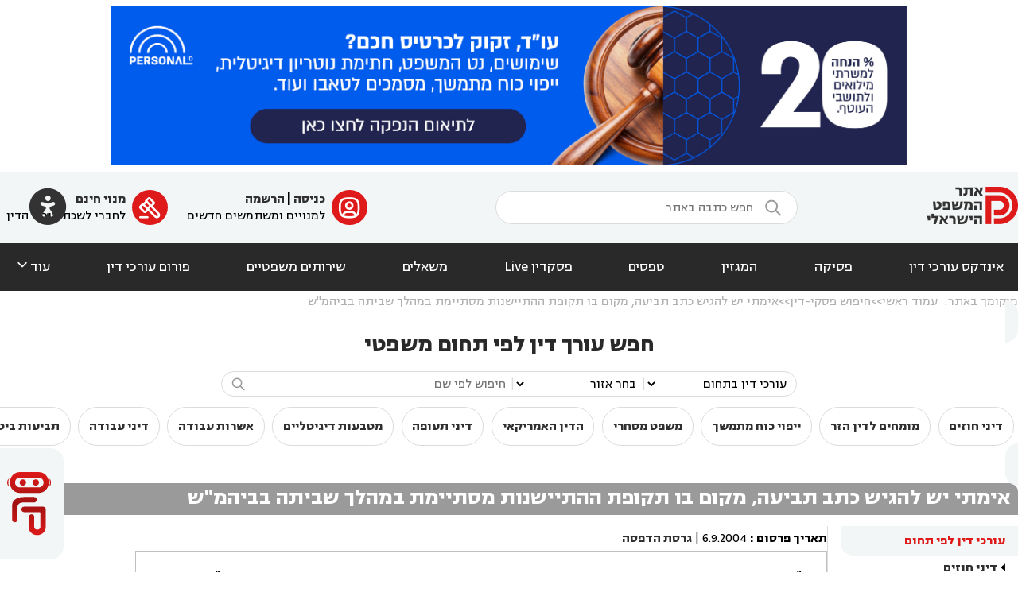

--- FILE ---
content_type: text/html; charset=utf-8
request_url: https://www.psakdin.co.il/Court/%D7%90%D7%99%D7%9E%D7%AA%D7%99-%D7%99%D7%A9-%D7%9C%D7%94%D7%92%D7%99%D7%A9-%D7%9B%D7%AA%D7%91-%D7%AA%D7%91%D7%99%D7%A2%D7%94,-%D7%9E%D7%A7%D7%95%D7%9D-%D7%91%D7%95-%D7%AA%D7%A7%D7%95%D7%A4%D7%AA-%D7%94%D7%94%D7%AA%D7%99%D7%99%D7%A9%D7%A0%D7%95%D7%AA-%D7%9E%D7%A1%D7%AA%D7%99%D7%99%D7%9E%D7%AA-%D7%91%D7%9E%D7%94%D7%9C%D7%9A-%D7%A9%D7%91%D7%99%D7%AA%D7%94-%D7%91%D7%91%D7%99%D7%94%D7%9E%22%D7%A9
body_size: 24389
content:
<!DOCTYPE html>
<html lang="he" dir="rtl">
<head>
    <meta charset="utf-8" />
    <meta name="google-site-verification" content="YrsCQz8PdZDJllUt_y2UtQfwH7CbAlevWOhBrwiyFl4" />
    <meta name="google-site-verification" content="7fADRvCW2ulIykqlaN2NeTrWMc0ZOGHYGFx1NA7Vzk8" />
    <meta name="msvalidate.01" content="2053F23BC48EDECAE001B79D6C690DD9" />

    <meta name="description" content="&#x5E4;&#x5E1;&#x5E7; &#x5D3;&#x5D9;&#x5DF;, &#x5D7;&#x5D9;&#x5E4;&#x5D5;&#x5E9; &#x5E4;&#x5E1;&#x5E7; &#x5D3;&#x5D9;&#x5DF; &#x5DC;&#x5E4;&#x5D9; &#x5E2;&#x5D5;&#x5E8;&#x5DA; &#x5D3;&#x5D9;&#x5DF;, &#x5E2;&#x5D5;&#x5E8;&#x5DB;&#x5D9; &#x5D3;&#x5D9;&#x5DF;, &#x5DE;&#x5E1;&#x5E4;&#x5E8; &#x5D4;&#x5DC;&#x5D9;&#x5DA;, &#x5E9;&#x5D5;&#x5E4;&#x5D8;. &#x5DE;&#x5D0;&#x5D2;&#x5E8; &#x5E2;&#x5E9;&#x5D9;&#x5E8; &#x5E9;&#x5DC; &#x5E4;&#x5E1;&#x5E7;&#x5D9; &#x5D3;&#x5D9;&#x5DF; &#x5D1;&#x5D0;&#x5EA;&#x5E8; &#x5E4;&#x5E1;&#x5E7;&#x5D3;&#x5D9;&#x5DF; " />
    <meta name="keywords" content="&#x5E2;&#x5D5;&#x5E8;&#x5DA; &#x5D3;&#x5D9;&#x5DF;, &#x5E2;&#x5D5;&#x5D3;, &#x5E2;&#x5D5;&quot;&#x5D3;, &#x5E4;&#x5E1;&#x5E7; &#x5D3;&#x5D9;&#x5DF;, &#x5E2;&#x5D5;&#x5E8;&#x5DB;&#x5D9; &#x5D3;&#x5D9;&#x5DF;" />

    <title>&#x5D0;&#x5D9;&#x5DE;&#x5EA;&#x5D9; &#x5D9;&#x5E9; &#x5DC;&#x5D4;&#x5D2;&#x5D9;&#x5E9; &#x5DB;&#x5EA;&#x5D1; &#x5EA;&#x5D1;&#x5D9;&#x5E2;&#x5D4;, &#x5DE;&#x5E7;&#x5D5;&#x5DD; &#x5D1;&#x5D5; &#x5EA;&#x5E7;&#x5D5;&#x5E4;&#x5EA; &#x5D4;&#x5D4;&#x5EA;&#x5D9;&#x5D9;&#x5E9;&#x5E0;&#x5D5;&#x5EA; &#x5DE;&#x5E1;&#x5EA;&#x5D9;&#x5D9;&#x5DE;&#x5EA; &#x5D1;&#x5DE;&#x5D4;&#x5DC;&#x5DA; &#x5E9;&#x5D1;&#x5D9;&#x5EA;&#x5D4; &#x5D1;&#x5D1;&#x5D9;&#x5D4;&#x5DE;&quot;&#x5E9; - פסקדין</title>
    <link rel="preload" href="/site.css" as="style" />
    <link rel="stylesheet" href="/site.css?v=D_KNDVJ2SwTv4R9yr4b5nnSXkyWx0SdDwmhMTya-C80" />
    
     
    
    <script src="/lib/jquery/jquery.js"></script>
<script src="/lib/jquery-validate/jquery.validate.js"></script>
<script src="/lib/jquery-ui/jquery-ui.js"></script>
<script src="/scripts/Accessibility.js"></script>

    <script src="https://www.google.com/recaptcha/api.js" async defer></script>

    <script>
  (function(i,s,o,g,r,a,m){i['GoogleAnalyticsObject']=r;i[r]=i[r]||function(){
  (i[r].q=i[r].q||[]).push(arguments)},i[r].l=1*new Date();a=s.createElement(o),
  m=s.getElementsByTagName(o)[0];a.async=1;a.src=g;m.parentNode.insertBefore(a,m)
  })(window,document,'script','//www.google-analytics.com/analytics.js','ga');

  ga('create', 'UA-56119567-1', 'auto');
  ga('send', 'pageview');

</script>


<!-- Facebook Pixel Code -->
<script>
!function(f,b,e,v,n,t,s)
{if(f.fbq)return;n=f.fbq=function(){n.callMethod?n.callMethod.apply(n,arguments):n.queue.push(arguments)};
if(!f._fbq)f._fbq=n;n.push=n;n.loaded=!0;n.version='2.0';
n.queue=[];t=b.createElement(e);t.async=!0;
t.src=v;s=b.getElementsByTagName(e)[0];
s.parentNode.insertBefore(t,s)}(window,document,'script', 'https://connect.facebook.net/en_US/fbevents.js');
fbq('init', '581535452198698'); 
fbq('track', 'PageView');
</script>
<noscript><img height="1" width="1" src="https://www.facebook.com/tr?id=581535452198698&ev=PageView&noscript=1"/></noscript>
<!-- End Facebook Pixel Code -->

<!-- START GOOGLE ADD SENSE -->
<script async src="//pagead2.googlesyndication.com/pagead/js/adsbygoogle.js"></script>
<script>(adsbygoogle = window.adsbygoogle || []).push({google_ad_client: "ca-pub-8928537816646902", enable_page_level_ads: true});</script>
<!-- END GOOGLE ADD SENSE -->


</head>
<body class="SitePage">
    <img ID="bnrTop" width="1000px" height="200px" style="margin:.5em auto;display:block;" src="/Pictures/Banners/Image_638779714527296374.jpg" />
<header class="siteLight siteLighter" style="padding:1em 0;">
    <a style="position:absolute;left:2em;color:#ba3132;cursor:pointer;" onclick="PKAccessibility.show()">
        <span class="ti" style="font-size:3.5em;color:var(--dark-gray);">&#xf6ea;</span>
    </a>
    <div class="pageContainer columns">
        <div><a href="/"><img src="/images/LogoV3Red.png" alt="PsakDin Logo" title="אינדקס עורכי דין | פסקדין" style="border:none;" /></a></div>
        <form class="singleLineForm columns" style="align-items:center;" action="/Document">
            <button type="submit" class="ti" style="color:var(--gray);font-size:150%;padding:.35em;display:inline-block;">&#xeb1c;</button>
            <input name="text" placeholder="חפש כתבה באתר" style="width:20em;" />
        </form>
        <div class="columns">
                <div class="columns">
                    <a class="ti ti-icon-red-round" href="/&#x5DB;&#x5E0;&#x5D9;&#x5E1;&#x5D4;">&#xfc50;</a>
                    <div style="padding:0.5em;">
                        <b>
                            <a href="/&#x5DB;&#x5E0;&#x5D9;&#x5E1;&#x5D4;?UserType=Existing">כניסה</a> | 
                            <a href="/&#x5DB;&#x5E0;&#x5D9;&#x5E1;&#x5D4;?UserType=New">הרשמה</a>
                        </b><br />
                        <span>למנויים ומשתמשים חדשים</span>
                    </div>
                </div>
                <a class="columns" style="margin-inline-start:1em;" href="/Register?UserType=Lawyer">
                    <span class="ti ti-icon-red-round">&#xef90;</span>
                    <div style="padding:0.5em;">
                        <b><a href="/Register?UserType=Lawyer">מנוי חינם</a></b><br />
                        <span>לחברי לשכת עורכי הדין</span>
                    </div>
                </a>
        </div>
    </div>
</header>
<header class="siteDark siteDarker" style="padding:1em;font-size:113%;">
    <nav class="pageContainer columns">
        <a href="/Lawyers">&#x5D0;&#x5D9;&#x5E0;&#x5D3;&#x5E7;&#x5E1; &#x5E2;&#x5D5;&#x5E8;&#x5DB;&#x5D9; &#x5D3;&#x5D9;&#x5DF;</a><a href="/Court">&#x5E4;&#x5E1;&#x5D9;&#x5E7;&#x5D4;</a><a href="/&#x5DE;&#x5D2;&#x5D6;&#x5D9;&#x5DF;">&#x5D4;&#x5DE;&#x5D2;&#x5D6;&#x5D9;&#x5DF;</a><a href="/Forms">&#x5D8;&#x5E4;&#x5E1;&#x5D9;&#x5DD;</a><a href="/TV">&#x5E4;&#x5E1;&#x5E7;&#x5D3;&#x5D9;&#x5DF; Live</a><a href="/Survey">&#x5DE;&#x5E9;&#x5D0;&#x5DC;&#x5D9;&#x5DD;</a><a href="/Providers">&#x5E9;&#x5D9;&#x5E8;&#x5D5;&#x5EA;&#x5D9;&#x5DD; &#x5DE;&#x5E9;&#x5E4;&#x5D8;&#x5D9;&#x5D9;&#x5DD;</a><a href="/Forums">&#x5E4;&#x5D5;&#x5E8;&#x5D5;&#x5DD; &#x5E2;&#x5D5;&#x5E8;&#x5DB;&#x5D9; &#x5D3;&#x5D9;&#x5DF;</a>
        <a style="cursor:pointer;display:flex;align-items:end;" onclick="$('#dvMenuMore').slideToggle()">
            עוד <span class="ti">&#xea5f;</span>
        </a>
    </nav>
</header>
<div id="dvMenuMore" class="siteLighter" style="display:none;">
    <div class="pageContainer columns" style="align-items: baseline;">
        <div style="width:30%;padding-block-end:1em;">
            <div class="sectitle">מדורים נוספים</div><hr />
            <div class="columnsList" style="max-height:12em;">
                <a href="/&#x5EA;&#x5D7;&#x5D5;&#x5DD;/&#x5D3;&#x5D9;&#x5E0;&#x5D9;-&#x5D7;&#x5D5;&#x5D6;&#x5D9;&#x5DD;-&#x5D5;&#x5DE;&#x5E1;&#x5D7;&#x5E8;">&#x5D3;&#x5D9;&#x5E0;&#x5D9; &#x5D7;&#x5D5;&#x5D6;&#x5D9;&#x5DD;</a><a href="/&#x5EA;&#x5D7;&#x5D5;&#x5DD;/&#x5D9;&#x5D9;&#x5E4;&#x5D5;&#x5D9;-&#x5DB;&#x5D5;&#x5D7;-&#x5DE;&#x5EA;&#x5DE;&#x5E9;&#x5DA;">&#x5D9;&#x5D9;&#x5E4;&#x5D5;&#x5D9; &#x5DB;&#x5D5;&#x5D7; &#x5DE;&#x5EA;&#x5DE;&#x5E9;&#x5DA;</a><a href="/&#x5EA;&#x5D7;&#x5D5;&#x5DD;/&#x5DE;&#x5E9;&#x5E4;&#x5D8;-&#x5DE;&#x5E1;&#x5D7;&#x5E8;&#x5D9;">&#x5DE;&#x5E9;&#x5E4;&#x5D8; &#x5DE;&#x5E1;&#x5D7;&#x5E8;&#x5D9;</a><a href="/&#x5EA;&#x5D7;&#x5D5;&#x5DD;/&#x5D3;&#x5D9;&#x5E0;&#x5D9;-&#x5E2;&#x5D1;&#x5D5;&#x5D3;&#x5D4;">&#x5D3;&#x5D9;&#x5E0;&#x5D9; &#x5E2;&#x5D1;&#x5D5;&#x5D3;&#x5D4;</a><a href="/&#x5EA;&#x5D7;&#x5D5;&#x5DD;/&#x5D1;&#x5D9;&#x5D8;&#x5D5;&#x5D7;">&#x5EA;&#x5D1;&#x5D9;&#x5E2;&#x5D5;&#x5EA; &#x5D1;&#x5D9;&#x5D8;&#x5D5;&#x5D7; &#x5D5;&#x5E0;&#x5D6;&#x5E7;&#x5D9; &#x5E8;&#x5DB;&#x5D5;&#x5E9;</a><a href="/&#x5EA;&#x5D7;&#x5D5;&#x5DD;/&#x5E4;&#x5DC;&#x5D9;&#x5DC;&#x5D9;">&#x5E4;&#x5DC;&#x5D9;&#x5DC;&#x5D9;</a><a href="/&#x5EA;&#x5D7;&#x5D5;&#x5DD;/&#x5D3;&#x5D9;&#x5E0;&#x5D9;-&#x5DE;&#x5E7;&#x5E8;&#x5E7;&#x5E2;&#x5D9;&#x5DF;">&#x5DE;&#x5E7;&#x5E8;&#x5E7;&#x5E2;&#x5D9;&#x5DF; &#x5D5;&#x5E0;&#x5D3;&#x5DC;&quot;&#x5DF;</a><a href="/&#x5EA;&#x5D7;&#x5D5;&#x5DD;/&#x5D3;&#x5D9;&#x5E0;&#x5D9;-&#x5E6;&#x5E8;&#x5DB;&#x5E0;&#x5D5;&#x5EA;-&#x5D5;&#x5EA;&#x5D9;&#x5D9;&#x5E8;&#x5D5;&#x5EA;">&#x5D3;&#x5D9;&#x5E0;&#x5D9; &#x5E6;&#x5E8;&#x5DB;&#x5E0;&#x5D5;&#x5EA; &#x5D5;&#x5EA;&#x5D9;&#x5D9;&#x5E8;&#x5D5;&#x5EA;</a><a href="/&#x5EA;&#x5D7;&#x5D5;&#x5DD;/&#x5E7;&#x5E0;&#x5D9;&#x5DF;-&#x5E8;&#x5D5;&#x5D7;&#x5E0;&#x5D9;">&#x5E7;&#x5E0;&#x5D9;&#x5D9;&#x5DF; &#x5E8;&#x5D5;&#x5D7;&#x5E0;&#x5D9;</a><a href="/&#x5EA;&#x5D7;&#x5D5;&#x5DD;/&#x5D3;&#x5D9;&#x5E0;&#x5D9;-&#x5DE;&#x5E9;&#x5E4;&#x5D7;&#x5D4;">&#x5D3;&#x5D9;&#x5E0;&#x5D9; &#x5DE;&#x5E9;&#x5E4;&#x5D7;&#x5D4;</a><a href="/&#x5EA;&#x5D7;&#x5D5;&#x5DD;/&#x5D3;&#x5D9;&#x5E0;&#x5D9;-&#x5EA;&#x5D0;&#x5D2;&#x5D9;&#x5D3;&#x5D9;&#x5DD;">&#x5D3;&#x5D9;&#x5E0;&#x5D9; &#x5D7;&#x5D1;&#x5E8;&#x5D5;&#x5EA;</a><a href="/&#x5EA;&#x5D7;&#x5D5;&#x5DD;/&#x5D4;&#x5D5;&#x5E6;&#x5D0;&#x5D4;-&#x5DC;&#x5E4;&#x5D5;&#x5E2;&#x5DC;">&#x5D4;&#x5D5;&#x5E6;&#x5D0;&#x5D4; &#x5DC;&#x5E4;&#x5D5;&#x5E2;&#x5DC;</a><a href="/&#x5EA;&#x5D7;&#x5D5;&#x5DD;/&#x5E8;&#x5E9;&#x5DC;&#x5E0;&#x5D5;&#x5EA;-&#x5E8;&#x5E4;&#x5D5;&#x5D0;&#x5D9;&#x5EA;">&#x5E8;&#x5E9;&#x5DC;&#x5E0;&#x5D5;&#x5EA; &#x5E8;&#x5E4;&#x5D5;&#x5D0;&#x5D9;&#x5EA;</a><a href="/&#x5EA;&#x5D7;&#x5D5;&#x5DD;/&#x5D3;&#x5D9;&#x5E0;&#x5D9;-&#x5E0;&#x5D6;&#x5D9;&#x5E7;&#x5D9;&#x5DF;">&#x5E0;&#x5D6;&#x5E7;&#x5D9; &#x5D2;&#x5D5;&#x5E3; &#x5D5;&#x5EA;&#x5D0;&#x5D5;&#x5E0;&#x5D5;&#x5EA;</a><a href="/&#x5EA;&#x5D7;&#x5D5;&#x5DD;/&#x5DE;&#x5D9;&#x5E1;&#x5D9;&#x5DD;">&#x5DE;&#x5D9;&#x5E1;&#x5D9;&#x5DD;</a><a href="/&#x5EA;&#x5D7;&#x5D5;&#x5DD;/&#x5EA;&#x5E2;&#x5D1;&#x5D5;&#x5E8;&#x5D4;">&#x5EA;&#x5E2;&#x5D1;&#x5D5;&#x5E8;&#x5D4;</a><a href="/&#x5EA;&#x5D7;&#x5D5;&#x5DD;/&#x5D3;&#x5D9;&#x5E0;&#x5D9;-&#x5E6;&#x5D1;&#x5D0;-&#x5D5;&#x5D1;&#x5D8;&#x5D7;&#x5D5;&#x5DF;">&#x5E6;&#x5D1;&#x5D0; &#x5D5;&#x5DE;&#x5E9;&#x5E8;&#x5D3; &#x5D4;&#x5D1;&#x5D8;&#x5D7;&#x5D5;&#x5DF;</a><a href="/&#x5EA;&#x5D7;&#x5D5;&#x5DD;/&#x5D1;&#x5D9;&#x5D8;&#x5D5;&#x5D7;-&#x5DC;&#x5D0;&#x5D5;&#x5DE;&#x5D9;">&#x5D1;&#x5D9;&#x5D8;&#x5D5;&#x5D7; &#x5DC;&#x5D0;&#x5D5;&#x5DE;&#x5D9;</a><a href="/&#x5EA;&#x5D7;&#x5D5;&#x5DD;/&#x5EA;&#x5DE;&quot;&#x5D0;-38">&#x5EA;&#x5DE;&quot;&#x5D0; 38</a><a href="/&#x5EA;&#x5D7;&#x5D5;&#x5DD;/&#x5DC;&#x5E9;&#x5D5;&#x5DF;-&#x5D4;&#x5E8;&#x5E2;">&#x5DC;&#x5E9;&#x5D5;&#x5DF; &#x5D4;&#x5E8;&#x5E2;</a><a href="/&#x5EA;&#x5D7;&#x5D5;&#x5DD;/&#x5D0;&#x5D6;&#x5E8;&#x5D7;&#x5D5;&#x5EA;-&#x5D5;&#x5D0;&#x5E9;&#x5E8;&#x5D5;&#x5EA;-&#x5D1;&#x5D9;&#x5E9;&#x5E8;&#x5D0;&#x5DC;">&#x5D0;&#x5D6;&#x5E8;&#x5D7;&#x5D5;&#x5D9;&#x5D5;&#x5EA; &#x5D5;&#x5D0;&#x5E9;&#x5E8;&#x5D5;&#x5EA;</a><a href="/&#x5EA;&#x5D7;&#x5D5;&#x5DD;/&#x5D9;&#x5E8;&#x5D5;&#x5E9;&#x5D5;&#x5EA;-&#x5D5;&#x5E6;&#x5D5;&#x5D5;&#x5D0;&#x5D5;&#x5EA;">&#x5D9;&#x5E8;&#x5D5;&#x5E9;&#x5D5;&#x5EA; &#x5D5;&#x5E6;&#x5D5;&#x5D5;&#x5D0;&#x5D5;&#x5EA;</a>
            </div>
        </div>
        <div style="width:30%;">
            <div class="sectitle">כללי</div><hr />
            <div class="columnsList" style="max-height:12em;">
                <a href="/Calculators">מחשבונים משפטיים</a>
                <a href="/&#x5DB;&#x5E0;&#x5D9;&#x5E1;&#x5D4;?UserType=NewsOnly">הרשמה לניוזלטר</a>
            </div>
        </div>
        <div style="width:30%;">
            <div style="background-color:white;border-radius:1em;padding:1em;margin:1em 0;">
                <a href="/Providers">
                    <div class="sectitle">שירותים משפטיים</div><hr />
                    <div>מיטב נותני השירותים המשפטיים לעורכי דין, המומחים המשפטיים של פסקדין.</div>
                </a>
            </div>
            <div style="background-color:white;border-radius:1em;padding:1em;margin:1em 0;">
                <a href="/Court">
                    <div class="sectitle">חיפוש פסיקה</div><hr />
                    <div>מחפש פסק דין? מנוע החיפוש של פסקדין מכיל אלפי פסקי דין במגוון תחומים.</div>
                </a>
            </div>
        </div>
    </div>
</div>
<div id="AIBanner" class="siteLighter  AIBannerFloat">
    <div class="pageContainer" style="padding:1em;">
        <div class="columns" style="width:fit-content;margin:auto;padding-block:1em;">
            <img src="/images/ChatLogo.svg" style="height:5em;" />
            <div style="margin-inline-start:1em;">
                <h2 style="margin:0">&#x5D0;&#x5E0;&#x5D9; &#x5D4;&#x5DC;&#x5E4;&#x5D9; &#x2013; &#x5D1;&#x5D5;&#x5D8; &#x5DE;&#x5E9;&#x5E4;&#x5D8;&#x5D9; &#x5D7;&#x5DB;&#x5DD; &#x5E9;&#x5DC;&#x5D5;&#x5DE;&#x5D3; &#x5DE;&#x5E4;&#x5E1;&#x5E7;&#x5D9; &#x5D3;&#x5D9;&#x5DF;</h2>
                <h3 style="margin:0">&#x5E8;&#x5D5;&#x5E6;&#x5D9;&#x5DD; &#x5DC;&#x5D3;&#x5E2;&#x5EA; &#x5D0;&#x5D9;&#x5DA; &#x5E6;&#x5E4;&#x5D5;&#x5D9; &#x5D4;&#x5EA;&#x5D9;&#x5E7; &#x5DC;&#x5D4;&#x5D9;&#x5D2;&#x5DE;&#x5E8; &#x5D1;&#x5D1;&#x5D9;&#x5EA; &#x5DE;&#x5E9;&#x5E4;&#x5D8;? &#x5E4;&#x5E9;&#x5D5;&#x5D8; &#x5EA;&#x5E9;&#x5D0;&#x5DC;&#x5D5;</h3>
            </div>
        </div>
        <form target="_blank" class="singleLineForm" action="/AIChat">
            <input type="text" style="flex:1;" name="q" placeholder="כתוב את שאלתך..." />
            <button type="submit" class="ti circle">&#xec26;</button>
        </form>
    </div>
</div>
    <script>
        let aiBanner = document.getElementById('AIBanner');
        aiBanner.addEventListener('click', (e) => aiBanner.querySelector('form').submit());
        aiBanner.addEventListener('mouseenter', (e) => aiBanner.animate({ left: 0 }, { fill: 'forwards', duration: 300 }) );
        aiBanner.addEventListener('mouseleave', (e) => aiBanner.animate({ left: '-23em' }, { fill: 'forwards', duration: 300 }) );
    </script>

<main role="main">
    <div class="pageContainer">
            <nav class="breadcrumb">
                <span>&#x5DE;&#x5D9;&#x5E7;&#x5D5;&#x5DE;&#x5DA; &#x5D1;&#x5D0;&#x5EA;&#x5E8;:</span>
                <ol><li><a href="/">&#x5E2;&#x5DE;&#x5D5;&#x5D3; &#x5E8;&#x5D0;&#x5E9;&#x5D9;</a></li><li><a href="/Court">&#x5D7;&#x5D9;&#x5E4;&#x5D5;&#x5E9; &#x5E4;&#x5E1;&#x5E7;&#x5D9;-&#x5D3;&#x5D9;&#x5DF;</a></li><li><a href="">&#x5D0;&#x5D9;&#x5DE;&#x5EA;&#x5D9; &#x5D9;&#x5E9; &#x5DC;&#x5D4;&#x5D2;&#x5D9;&#x5E9; &#x5DB;&#x5EA;&#x5D1; &#x5EA;&#x5D1;&#x5D9;&#x5E2;&#x5D4;, &#x5DE;&#x5E7;&#x5D5;&#x5DD; &#x5D1;&#x5D5; &#x5EA;&#x5E7;&#x5D5;&#x5E4;&#x5EA; &#x5D4;&#x5D4;&#x5EA;&#x5D9;&#x5D9;&#x5E9;&#x5E0;&#x5D5;&#x5EA; &#x5DE;&#x5E1;&#x5EA;&#x5D9;&#x5D9;&#x5DE;&#x5EA; &#x5D1;&#x5DE;&#x5D4;&#x5DC;&#x5DA; &#x5E9;&#x5D1;&#x5D9;&#x5EA;&#x5D4; &#x5D1;&#x5D1;&#x5D9;&#x5D4;&#x5DE;&quot;&#x5E9;</a></li></ol>
            </nav>
            <search id="topSearchBar">
                <div class="sbTitle">&#x5D7;&#x5E4;&#x5E9; &#x5E2;&#x5D5;&#x5E8;&#x5DA; &#x5D3;&#x5D9;&#x5DF; &#x5DC;&#x5E4;&#x5D9; &#x5EA;&#x5D7;&#x5D5;&#x5DD; &#x5DE;&#x5E9;&#x5E4;&#x5D8;&#x5D9;</div>
                <form class="singleLineForm autofit columns mobileRows" style="margin:0 auto;align-items:center;" action="/Lawyers">
                    <select name="CatID" onchange="this.form.submit()" id="PageContext_TopCatID"><option value="">&#x5E2;&#x5D5;&#x5E8;&#x5DB;&#x5D9; &#x5D3;&#x5D9;&#x5DF; &#x5D1;&#x5EA;&#x5D7;&#x5D5;&#x5DD;</option>
<option value="23">&#x5D3;&#x5D9;&#x5E0;&#x5D9; &#x5D7;&#x5D5;&#x5D6;&#x5D9;&#x5DD;</option>
<option value="1037">&#x5DE;&#x5D5;&#x5DE;&#x5D7;&#x5D9;&#x5DD; &#x5DC;&#x5D3;&#x5D9;&#x5DF; &#x5D4;&#x5D6;&#x5E8;</option>
<option value="1228">&#x5D9;&#x5D9;&#x5E4;&#x5D5;&#x5D9; &#x5DB;&#x5D5;&#x5D7; &#x5DE;&#x5EA;&#x5DE;&#x5E9;&#x5DA;</option>
<option value="1237">&#x5DE;&#x5E9;&#x5E4;&#x5D8; &#x5DE;&#x5E1;&#x5D7;&#x5E8;&#x5D9;</option>
<option value="1248">&#x5D4;&#x5D3;&#x5D9;&#x5DF; &#x5D4;&#x5D0;&#x5DE;&#x5E8;&#x5D9;&#x5E7;&#x5D0;&#x5D9;</option>
<option value="1249">&#x5D3;&#x5D9;&#x5E0;&#x5D9; &#x5EA;&#x5E2;&#x5D5;&#x5E4;&#x5D4;</option>
<option value="1270">&#x5DE;&#x5D8;&#x5D1;&#x5E2;&#x5D5;&#x5EA; &#x5D3;&#x5D9;&#x5D2;&#x5D9;&#x5D8;&#x5DC;&#x5D9;&#x5D9;&#x5DD;</option>
<option value="1285">&#x5D0;&#x5E9;&#x5E8;&#x5D5;&#x5EA; &#x5E2;&#x5D1;&#x5D5;&#x5D3;&#x5D4;</option>
<option value="11">&#x5D3;&#x5D9;&#x5E0;&#x5D9; &#x5E2;&#x5D1;&#x5D5;&#x5D3;&#x5D4;</option>
<option value="15">&#x5EA;&#x5D1;&#x5D9;&#x5E2;&#x5D5;&#x5EA; &#x5D1;&#x5D9;&#x5D8;&#x5D5;&#x5D7; &#x5D5;&#x5E0;&#x5D6;&#x5E7;&#x5D9; &#x5E8;&#x5DB;&#x5D5;&#x5E9;</option>
<option value="16">&#x5E4;&#x5DC;&#x5D9;&#x5DC;&#x5D9;</option>
<option value="13">&#x5DE;&#x5E7;&#x5E8;&#x5E7;&#x5E2;&#x5D9;&#x5DF; &#x5D5;&#x5E0;&#x5D3;&#x5DC;&quot;&#x5DF;</option>
<option value="27">&#x5D3;&#x5D9;&#x5E0;&#x5D9; &#x5E6;&#x5E8;&#x5DB;&#x5E0;&#x5D5;&#x5EA; &#x5D5;&#x5EA;&#x5D9;&#x5D9;&#x5E8;&#x5D5;&#x5EA;</option>
<option value="12">&#x5E7;&#x5E0;&#x5D9;&#x5D9;&#x5DF; &#x5E8;&#x5D5;&#x5D7;&#x5E0;&#x5D9;</option>
<option value="10">&#x5D3;&#x5D9;&#x5E0;&#x5D9; &#x5DE;&#x5E9;&#x5E4;&#x5D7;&#x5D4;</option>
<option value="14">&#x5D3;&#x5D9;&#x5E0;&#x5D9; &#x5D7;&#x5D1;&#x5E8;&#x5D5;&#x5EA;</option>
<option value="17">&#x5D4;&#x5D5;&#x5E6;&#x5D0;&#x5D4; &#x5DC;&#x5E4;&#x5D5;&#x5E2;&#x5DC;</option>
<option value="20">&#x5E8;&#x5E9;&#x5DC;&#x5E0;&#x5D5;&#x5EA; &#x5E8;&#x5E4;&#x5D5;&#x5D0;&#x5D9;&#x5EA;</option>
<option value="25">&#x5E0;&#x5D6;&#x5E7;&#x5D9; &#x5D2;&#x5D5;&#x5E3; &#x5D5;&#x5EA;&#x5D0;&#x5D5;&#x5E0;&#x5D5;&#x5EA;</option>
<option value="39">&#x5EA;&#x5E7;&#x5E9;&#x5D5;&#x5E8;&#x5EA; &#x5D5;&#x5D0;&#x5D9;&#x5E0;&#x5D8;&#x5E8;&#x5E0;&#x5D8;</option>
<option value="19">&#x5DE;&#x5D9;&#x5E1;&#x5D9;&#x5DD;</option>
<option value="18">&#x5EA;&#x5E2;&#x5D1;&#x5D5;&#x5E8;&#x5D4;</option>
<option value="24">&#x5D7;&#x5D5;&#x5E7;&#x5EA;&#x5D9; &#x5D5;&#x5DE;&#x5E0;&#x5D4;&#x5DC;&#x5D9;</option>
<option value="28">&#x5D2;&#x5D9;&#x5E9;&#x5D5;&#x5E8; &#x5D5;&#x5D1;&#x5D5;&#x5E8;&#x5E8;&#x5D5;&#x5D9;&#x5D5;&#x5EA;</option>
<option value="46">&#x5E6;&#x5D1;&#x5D0; &#x5D5;&#x5DE;&#x5E9;&#x5E8;&#x5D3; &#x5D4;&#x5D1;&#x5D8;&#x5D7;&#x5D5;&#x5DF;</option>
<option value="47">&#x5D1;&#x5D9;&#x5D8;&#x5D5;&#x5D7; &#x5DC;&#x5D0;&#x5D5;&#x5DE;&#x5D9;</option>
<option value="48">&#x5EA;&#x5DE;&quot;&#x5D0; 38</option>
<option value="51">&#x5E4;&#x5E9;&#x5D9;&#x5D8;&#x5EA; &#x5E8;&#x5D2;&#x5DC;</option>
<option value="52">&#x5EA;&#x5D1;&#x5D9;&#x5E2;&#x5D5;&#x5EA; &#x5D9;&#x5D9;&#x5E6;&#x5D5;&#x5D2;&#x5D9;&#x5D5;&#x5EA;</option>
<option value="57">&#x5DC;&#x5E9;&#x5D5;&#x5DF; &#x5D4;&#x5E8;&#x5E2;</option>
<option value="63">&#x5D3;&#x5D9;&#x5E0;&#x5D9; &#x5E1;&#x5E4;&#x5D5;&#x5E8;&#x5D8;</option>
<option value="73">&#x5D0;&#x5D6;&#x5E8;&#x5D7;&#x5D5;&#x5D9;&#x5D5;&#x5EA; &#x5D5;&#x5D0;&#x5E9;&#x5E8;&#x5D5;&#x5EA;</option>
<option value="74">&#x5D0;&#x5D6;&#x5E8;&#x5D7;&#x5D5;&#x5EA; &#x5D6;&#x5E8;&#x5D4; &#x5D5;&#x5D3;&#x5E8;&#x5DB;&#x5D5;&#x5DF; &#x5D6;&#x5E8;</option>
<option value="78">&#x5D9;&#x5E8;&#x5D5;&#x5E9;&#x5D5;&#x5EA; &#x5D5;&#x5E6;&#x5D5;&#x5D5;&#x5D0;&#x5D5;&#x5EA;</option>
<option value="1025">&#x5E0;&#x5D5;&#x5D8;&#x5E8;&#x5D9;&#x5D5;&#x5DF;</option>
</select>
                    <span class="color-light mobileHide">|</span>
                    <select name="Area" id="PageContext_Area"><option value="">&#x5D1;&#x5D7;&#x5E8; &#x5D0;&#x5D6;&#x5D5;&#x5E8;</option>
<option value="&#x5D0;&#x5D6;&#x5D5;&#x5E8; &#x5D4;&#x5DE;&#x5E8;&#x5DB;&#x5D6;">&#x5D0;&#x5D6;&#x5D5;&#x5E8; &#x5D4;&#x5DE;&#x5E8;&#x5DB;&#x5D6;</option>
<option value="&#x5D0;&#x5D6;&#x5D5;&#x5E8; &#x5D4;&#x5E6;&#x5E4;&#x5D5;&#x5DF;">&#x5D0;&#x5D6;&#x5D5;&#x5E8; &#x5D4;&#x5E6;&#x5E4;&#x5D5;&#x5DF;</option>
<option value="&#x5D0;&#x5D6;&#x5D5;&#x5E8; &#x5D4;&#x5D3;&#x5E8;&#x5D5;&#x5DD;">&#x5D0;&#x5D6;&#x5D5;&#x5E8; &#x5D4;&#x5D3;&#x5E8;&#x5D5;&#x5DD;</option>
<option value="&#x5D0;&#x5D6;&#x5D5;&#x5E8; &#x5D4;&#x5E9;&#x5E4;&#x5DC;&#x5D4; &#x5D5;&#x5D4;&#x5E1;&#x5D1;&#x5D9;&#x5D1;&#x5D4; ">&#x5D0;&#x5D6;&#x5D5;&#x5E8; &#x5D4;&#x5E9;&#x5E4;&#x5DC;&#x5D4; &#x5D5;&#x5D4;&#x5E1;&#x5D1;&#x5D9;&#x5D1;&#x5D4; </option>
<option value="&#x5D9;&#x5E8;&#x5D5;&#x5E9;&#x5DC;&#x5D9;&#x5DD; &#x5D5;&#x5D4;&#x5E1;&#x5D1;&#x5D9;&#x5D1;&#x5D4;">&#x5D9;&#x5E8;&#x5D5;&#x5E9;&#x5DC;&#x5D9;&#x5DD; &#x5D5;&#x5D4;&#x5E1;&#x5D1;&#x5D9;&#x5D1;&#x5D4;</option>
<option value="&#x5D0;&#x5D6;&#x5D5;&#x5E8; &#x5D4;&#x5E9;&#x5E8;&#x5D5;&#x5DF; &#x5D5;&#x5D4;&#x5E1;&#x5D1;&#x5D9;&#x5D1;&#x5D4; ">&#x5D0;&#x5D6;&#x5D5;&#x5E8; &#x5D4;&#x5E9;&#x5E8;&#x5D5;&#x5DF; &#x5D5;&#x5D4;&#x5E1;&#x5D1;&#x5D9;&#x5D1;&#x5D4; </option>
<option value="&#x5D9;&#x5D4;&#x5D5;&#x5D3;&#x5D4; &#x5D5;&#x5E9;&#x5D5;&#x5DE;&#x5E8;&#x5D5;&#x5DF;">&#x5D9;&#x5D4;&#x5D5;&#x5D3;&#x5D4; &#x5D5;&#x5E9;&#x5D5;&#x5DE;&#x5E8;&#x5D5;&#x5DF;</option>
<option value="&#x5D0;&#x5D9;&#x5DC;&#x5EA;">&#x5D0;&#x5D9;&#x5DC;&#x5EA;</option>
<option value="&#x5D7;&#x5D9;&#x5E4;&#x5D4; &#x5D5;&#x5D4;&#x5E7;&#x5E8;&#x5D9;&#x5D5;&#x5EA;">&#x5D7;&#x5D9;&#x5E4;&#x5D4; &#x5D5;&#x5D4;&#x5E7;&#x5E8;&#x5D9;&#x5D5;&#x5EA;</option>
</select>
                    <span class="color-light mobileHide">|</span>
                    <input name="Text" placeholder="חיפוש לפי שם" style="width:20em;" type="text" id="PageContext_Text" value="" />
                    <button type="submit" title="חפש" class="ti" style="font-size:120%;padding:.3em;background-color:transparent;color:var(--gray);" >&#xeb1c;</button>
                </form>
                <ul class="mobileHide"><li><a href="/Lawyers?CatID=23">&#x5D3;&#x5D9;&#x5E0;&#x5D9; &#x5D7;&#x5D5;&#x5D6;&#x5D9;&#x5DD;</a></li><li><a href="/Lawyers?CatID=1037">&#x5DE;&#x5D5;&#x5DE;&#x5D7;&#x5D9;&#x5DD; &#x5DC;&#x5D3;&#x5D9;&#x5DF; &#x5D4;&#x5D6;&#x5E8;</a></li><li><a href="/Lawyers?CatID=1228">&#x5D9;&#x5D9;&#x5E4;&#x5D5;&#x5D9; &#x5DB;&#x5D5;&#x5D7; &#x5DE;&#x5EA;&#x5DE;&#x5E9;&#x5DA;</a></li><li><a href="/Lawyers?CatID=1237">&#x5DE;&#x5E9;&#x5E4;&#x5D8; &#x5DE;&#x5E1;&#x5D7;&#x5E8;&#x5D9;</a></li><li><a href="/Lawyers?CatID=1248">&#x5D4;&#x5D3;&#x5D9;&#x5DF; &#x5D4;&#x5D0;&#x5DE;&#x5E8;&#x5D9;&#x5E7;&#x5D0;&#x5D9;</a></li><li><a href="/Lawyers?CatID=1249">&#x5D3;&#x5D9;&#x5E0;&#x5D9; &#x5EA;&#x5E2;&#x5D5;&#x5E4;&#x5D4;</a></li><li><a href="/Lawyers?CatID=1270">&#x5DE;&#x5D8;&#x5D1;&#x5E2;&#x5D5;&#x5EA; &#x5D3;&#x5D9;&#x5D2;&#x5D9;&#x5D8;&#x5DC;&#x5D9;&#x5D9;&#x5DD;</a></li><li><a href="/Lawyers?CatID=1285">&#x5D0;&#x5E9;&#x5E8;&#x5D5;&#x5EA; &#x5E2;&#x5D1;&#x5D5;&#x5D3;&#x5D4;</a></li><li><a href="/Lawyers?CatID=11">&#x5D3;&#x5D9;&#x5E0;&#x5D9; &#x5E2;&#x5D1;&#x5D5;&#x5D3;&#x5D4;</a></li><li><a href="/Lawyers?CatID=15">&#x5EA;&#x5D1;&#x5D9;&#x5E2;&#x5D5;&#x5EA; &#x5D1;&#x5D9;&#x5D8;&#x5D5;&#x5D7; &#x5D5;&#x5E0;&#x5D6;&#x5E7;&#x5D9; &#x5E8;&#x5DB;&#x5D5;&#x5E9;</a></li><li><a href="/Lawyers?CatID=16">&#x5E4;&#x5DC;&#x5D9;&#x5DC;&#x5D9;</a></li><li><a href="/Lawyers?CatID=13">&#x5DE;&#x5E7;&#x5E8;&#x5E7;&#x5E2;&#x5D9;&#x5DF; &#x5D5;&#x5E0;&#x5D3;&#x5DC;&quot;&#x5DF;</a></li><li><a href="/Lawyers?CatID=27">&#x5D3;&#x5D9;&#x5E0;&#x5D9; &#x5E6;&#x5E8;&#x5DB;&#x5E0;&#x5D5;&#x5EA; &#x5D5;&#x5EA;&#x5D9;&#x5D9;&#x5E8;&#x5D5;&#x5EA;</a></li><li><a href="/Lawyers?CatID=12">&#x5E7;&#x5E0;&#x5D9;&#x5D9;&#x5DF; &#x5E8;&#x5D5;&#x5D7;&#x5E0;&#x5D9;</a></li><li><a href="/Lawyers?CatID=10">&#x5D3;&#x5D9;&#x5E0;&#x5D9; &#x5DE;&#x5E9;&#x5E4;&#x5D7;&#x5D4;</a></li><li><a href="/Lawyers?CatID=14">&#x5D3;&#x5D9;&#x5E0;&#x5D9; &#x5D7;&#x5D1;&#x5E8;&#x5D5;&#x5EA;</a></li><li><a href="/Lawyers?CatID=17">&#x5D4;&#x5D5;&#x5E6;&#x5D0;&#x5D4; &#x5DC;&#x5E4;&#x5D5;&#x5E2;&#x5DC;</a></li><li><a href="/Lawyers?CatID=20">&#x5E8;&#x5E9;&#x5DC;&#x5E0;&#x5D5;&#x5EA; &#x5E8;&#x5E4;&#x5D5;&#x5D0;&#x5D9;&#x5EA;</a></li><li><a href="/Lawyers?CatID=25">&#x5E0;&#x5D6;&#x5E7;&#x5D9; &#x5D2;&#x5D5;&#x5E3; &#x5D5;&#x5EA;&#x5D0;&#x5D5;&#x5E0;&#x5D5;&#x5EA;</a></li><li><a href="/Lawyers?CatID=39">&#x5EA;&#x5E7;&#x5E9;&#x5D5;&#x5E8;&#x5EA; &#x5D5;&#x5D0;&#x5D9;&#x5E0;&#x5D8;&#x5E8;&#x5E0;&#x5D8;</a></li><li><a href="/Lawyers?CatID=19">&#x5DE;&#x5D9;&#x5E1;&#x5D9;&#x5DD;</a></li><li><a href="/Lawyers?CatID=18">&#x5EA;&#x5E2;&#x5D1;&#x5D5;&#x5E8;&#x5D4;</a></li><li><a href="/Lawyers?CatID=24">&#x5D7;&#x5D5;&#x5E7;&#x5EA;&#x5D9; &#x5D5;&#x5DE;&#x5E0;&#x5D4;&#x5DC;&#x5D9;</a></li><li><a href="/Lawyers?CatID=28">&#x5D2;&#x5D9;&#x5E9;&#x5D5;&#x5E8; &#x5D5;&#x5D1;&#x5D5;&#x5E8;&#x5E8;&#x5D5;&#x5D9;&#x5D5;&#x5EA;</a></li><li><a href="/Lawyers?CatID=46">&#x5E6;&#x5D1;&#x5D0; &#x5D5;&#x5DE;&#x5E9;&#x5E8;&#x5D3; &#x5D4;&#x5D1;&#x5D8;&#x5D7;&#x5D5;&#x5DF;</a></li><li><a href="/Lawyers?CatID=47">&#x5D1;&#x5D9;&#x5D8;&#x5D5;&#x5D7; &#x5DC;&#x5D0;&#x5D5;&#x5DE;&#x5D9;</a></li><li><a href="/Lawyers?CatID=48">&#x5EA;&#x5DE;&quot;&#x5D0; 38</a></li><li><a href="/Lawyers?CatID=51">&#x5E4;&#x5E9;&#x5D9;&#x5D8;&#x5EA; &#x5E8;&#x5D2;&#x5DC;</a></li><li><a href="/Lawyers?CatID=52">&#x5EA;&#x5D1;&#x5D9;&#x5E2;&#x5D5;&#x5EA; &#x5D9;&#x5D9;&#x5E6;&#x5D5;&#x5D2;&#x5D9;&#x5D5;&#x5EA;</a></li><li><a href="/Lawyers?CatID=57">&#x5DC;&#x5E9;&#x5D5;&#x5DF; &#x5D4;&#x5E8;&#x5E2;</a></li><li><a href="/Lawyers?CatID=63">&#x5D3;&#x5D9;&#x5E0;&#x5D9; &#x5E1;&#x5E4;&#x5D5;&#x5E8;&#x5D8;</a></li><li><a href="/Lawyers?CatID=73">&#x5D0;&#x5D6;&#x5E8;&#x5D7;&#x5D5;&#x5D9;&#x5D5;&#x5EA; &#x5D5;&#x5D0;&#x5E9;&#x5E8;&#x5D5;&#x5EA;</a></li><li><a href="/Lawyers?CatID=74">&#x5D0;&#x5D6;&#x5E8;&#x5D7;&#x5D5;&#x5EA; &#x5D6;&#x5E8;&#x5D4; &#x5D5;&#x5D3;&#x5E8;&#x5DB;&#x5D5;&#x5DF; &#x5D6;&#x5E8;</a></li><li><a href="/Lawyers?CatID=78">&#x5D9;&#x5E8;&#x5D5;&#x5E9;&#x5D5;&#x5EA; &#x5D5;&#x5E6;&#x5D5;&#x5D5;&#x5D0;&#x5D5;&#x5EA;</a></li><li><a href="/Lawyers?CatID=1025">&#x5E0;&#x5D5;&#x5D8;&#x5E8;&#x5D9;&#x5D5;&#x5DF;</a></li></ul>
            </search>
            <h1 class="PageTitle">אימתי יש להגיש כתב תביעה, מקום בו תקופת ההתיישנות מסתיימת במהלך שביתה בביהמ"ש</h1>
    </div>
        <div class="pageContainer columns" id="bodyContainer" style="column-gap:2em; align-items:start;">
            <aside class="PageRight">
                    <nav>
                        <h4>עורכי דין לפי תחום</h4>
                        <ul>
                                <li style="padding-right:0px;">
                                    <img src="/Images/ArrowLeftMenu.png" onclick="$(this.parentNode).nextAll('li:lt(0)').slideToggle()" height="10" width="6" style="cursor:pointer;" />
                                    <a href="/Lawyers?CatID=23" class="">&#x5D3;&#x5D9;&#x5E0;&#x5D9; &#x5D7;&#x5D5;&#x5D6;&#x5D9;&#x5DD;</a>
                                </li>
                                <li style="padding-right:0px;">
                                    <img src="/Images/pixel.png" onclick="$(this.parentNode).nextAll('li:lt(0)').slideToggle()" height="10" width="6" style="cursor:pointer;" />
                                    <a href="/Lawyers?CatID=1037" class="">&#x5DE;&#x5D5;&#x5DE;&#x5D7;&#x5D9;&#x5DD; &#x5DC;&#x5D3;&#x5D9;&#x5DF; &#x5D4;&#x5D6;&#x5E8;</a>
                                </li>
                                <li style="padding-right:0px;">
                                    <img src="/Images/pixel.png" onclick="$(this.parentNode).nextAll('li:lt(0)').slideToggle()" height="10" width="6" style="cursor:pointer;" />
                                    <a href="/Lawyers?CatID=1228" class="">&#x5D9;&#x5D9;&#x5E4;&#x5D5;&#x5D9; &#x5DB;&#x5D5;&#x5D7; &#x5DE;&#x5EA;&#x5DE;&#x5E9;&#x5DA;</a>
                                </li>
                                <li style="padding-right:0px;">
                                    <img src="/Images/ArrowLeftMenu.png" onclick="$(this.parentNode).nextAll('li:lt(10)').slideToggle()" height="10" width="6" style="cursor:pointer;" />
                                    <a href="/Lawyers?CatID=1237" class="">&#x5DE;&#x5E9;&#x5E4;&#x5D8; &#x5DE;&#x5E1;&#x5D7;&#x5E8;&#x5D9;</a>
                                </li>
                                <li style="padding-right:8px;display:none;">
                                    <img src="/Images/pixel.png" onclick="$(this.parentNode).nextAll('li:lt(0)').slideToggle()" height="10" width="6" style="cursor:pointer;" />
                                    <a href="/Lawyers?CatID=60" class="">&#x5D3;&#x5D9;&#x5E0;&#x5D9; &#x5D7;&#x5D9;&#x5E0;&#x5D5;&#x5DA;</a>
                                </li>
                                <li style="padding-right:8px;display:none;">
                                    <img src="/Images/pixel.png" onclick="$(this.parentNode).nextAll('li:lt(0)').slideToggle()" height="10" width="6" style="cursor:pointer;" />
                                    <a href="/Lawyers?CatID=62" class="">&#x5E6;&#x5D5;&#x5D5;&#x5D9; &#x5DE;&#x5E0;&#x5D9;&#x5E2;&#x5D4;</a>
                                </li>
                                <li style="padding-right:8px;display:none;">
                                    <img src="/Images/pixel.png" onclick="$(this.parentNode).nextAll('li:lt(0)').slideToggle()" height="10" width="6" style="cursor:pointer;" />
                                    <a href="/Lawyers?CatID=1078" class="">&#x5DE;&#x5E1;&#x5D7;&#x5E8; &#x5D1;&#x5D9;&#x5E0;&#x5DC;&#x5D0;&#x5D5;&#x5DE;&#x5D9;</a>
                                </li>
                                <li style="padding-right:8px;display:none;">
                                    <img src="/Images/pixel.png" onclick="$(this.parentNode).nextAll('li:lt(0)').slideToggle()" height="10" width="6" style="cursor:pointer;" />
                                    <a href="/Lawyers?CatID=1102" class="">&#x5DE;&#x5E9;&#x5E4;&#x5D8; &#x5D0;&#x5D6;&#x5E8;&#x5D7;&#x5D9; </a>
                                </li>
                                <li style="padding-right:8px;display:none;">
                                    <img src="/Images/pixel.png" onclick="$(this.parentNode).nextAll('li:lt(0)').slideToggle()" height="10" width="6" style="cursor:pointer;" />
                                    <a href="/Lawyers?CatID=1205" class="">&#x5D4;&#x5E9;&#x5E7;&#x5E2;&#x5D5;&#x5EA; &#x5D1;&#x5D7;&#x5D5;&quot;&#x5DC;</a>
                                </li>
                                <li style="padding-right:8px;display:none;">
                                    <img src="/Images/pixel.png" onclick="$(this.parentNode).nextAll('li:lt(0)').slideToggle()" height="10" width="6" style="cursor:pointer;" />
                                    <a href="/Lawyers?CatID=1241" class="">&#x5D2;&#x5D9;&#x5E9;&#x5D5;&#x5E8; &#x5E2;&#x5E1;&#x5E7;&#x5D9;</a>
                                </li>
                                <li style="padding-right:8px;display:none;">
                                    <img src="/Images/pixel.png" onclick="$(this.parentNode).nextAll('li:lt(0)').slideToggle()" height="10" width="6" style="cursor:pointer;" />
                                    <a href="/Lawyers?CatID=1302" class="">&#x5D3;&#x5D9;&#x5E0;&#x5D9; &#x5D4;&#x5D9;&#x5D9;&#x5D8;&#x5E7;</a>
                                </li>
                                <li style="padding-right:8px;display:none;">
                                    <img src="/Images/pixel.png" onclick="$(this.parentNode).nextAll('li:lt(0)').slideToggle()" height="10" width="6" style="cursor:pointer;" />
                                    <a href="/Lawyers?CatID=1303" class="">&#x5DE;&#x5D2;&#x5D6;&#x5E8; &#x5E9;&#x5DC;&#x5D9;&#x5E9;&#x5D9; &#x5D5;&#x5E2;&#x5DE;&#x5D5;&#x5EA;&#x5D5;&#x5EA;</a>
                                </li>
                                <li style="padding-right:8px;display:none;">
                                    <img src="/Images/pixel.png" onclick="$(this.parentNode).nextAll('li:lt(0)').slideToggle()" height="10" width="6" style="cursor:pointer;" />
                                    <a href="/Lawyers?CatID=1306" class="">&#x5D0;&#x5E0;&#x5E8;&#x5D2;&#x5D9;&#x5D4; &#x5E1;&#x5D5;&#x5DC;&#x5E8;&#x5D9;&#x5EA; (&#x5DE;&#x5EA;&#x5D7;&#x5D3;&#x5E9;&#x5EA;) &#x5EA;&#x5E9;&#x5EA;&#x5D9;&#x5D5;&#x5EA;</a>
                                </li>
                                <li style="padding-right:8px;display:none;">
                                    <img src="/Images/pixel.png" onclick="$(this.parentNode).nextAll('li:lt(0)').slideToggle()" height="10" width="6" style="cursor:pointer;" />
                                    <a href="/Lawyers?CatID=1313" class="">&#x5E1;&#x5DB;&#x5E1;&#x5D5;&#x5DB;&#x5D9; &#x5E9;&#x5DB;&#x5E0;&#x5D9;&#x5DD;</a>
                                </li>
                                <li style="padding-right:0px;">
                                    <img src="/Images/pixel.png" onclick="$(this.parentNode).nextAll('li:lt(0)').slideToggle()" height="10" width="6" style="cursor:pointer;" />
                                    <a href="/Lawyers?CatID=1248" class="">&#x5D4;&#x5D3;&#x5D9;&#x5DF; &#x5D4;&#x5D0;&#x5DE;&#x5E8;&#x5D9;&#x5E7;&#x5D0;&#x5D9;</a>
                                </li>
                                <li style="padding-right:0px;">
                                    <img src="/Images/pixel.png" onclick="$(this.parentNode).nextAll('li:lt(0)').slideToggle()" height="10" width="6" style="cursor:pointer;" />
                                    <a href="/Lawyers?CatID=1249" class="">&#x5D3;&#x5D9;&#x5E0;&#x5D9; &#x5EA;&#x5E2;&#x5D5;&#x5E4;&#x5D4;</a>
                                </li>
                                <li style="padding-right:0px;">
                                    <img src="/Images/pixel.png" onclick="$(this.parentNode).nextAll('li:lt(0)').slideToggle()" height="10" width="6" style="cursor:pointer;" />
                                    <a href="/Lawyers?CatID=1270" class="">&#x5DE;&#x5D8;&#x5D1;&#x5E2;&#x5D5;&#x5EA; &#x5D3;&#x5D9;&#x5D2;&#x5D9;&#x5D8;&#x5DC;&#x5D9;&#x5D9;&#x5DD;</a>
                                </li>
                                <li style="padding-right:0px;">
                                    <img src="/Images/pixel.png" onclick="$(this.parentNode).nextAll('li:lt(0)').slideToggle()" height="10" width="6" style="cursor:pointer;" />
                                    <a href="/Lawyers?CatID=1285" class="">&#x5D0;&#x5E9;&#x5E8;&#x5D5;&#x5EA; &#x5E2;&#x5D1;&#x5D5;&#x5D3;&#x5D4;</a>
                                </li>
                                <li style="padding-right:0px;">
                                    <img src="/Images/ArrowLeftMenu.png" onclick="$(this.parentNode).nextAll('li:lt(2)').slideToggle()" height="10" width="6" style="cursor:pointer;" />
                                    <a href="/Lawyers?CatID=11" class="">&#x5D3;&#x5D9;&#x5E0;&#x5D9; &#x5E2;&#x5D1;&#x5D5;&#x5D3;&#x5D4;</a>
                                </li>
                                <li style="padding-right:8px;display:none;">
                                    <img src="/Images/pixel.png" onclick="$(this.parentNode).nextAll('li:lt(0)').slideToggle()" height="10" width="6" style="cursor:pointer;" />
                                    <a href="/Lawyers?CatID=64" class="">&#x5E2;&#x5D5;&#x5D1;&#x5D3;&#x5D9;&#x5DD; &#x5D6;&#x5E8;&#x5D9;&#x5DD;</a>
                                </li>
                                <li style="padding-right:8px;display:none;">
                                    <img src="/Images/pixel.png" onclick="$(this.parentNode).nextAll('li:lt(0)').slideToggle()" height="10" width="6" style="cursor:pointer;" />
                                    <a href="/Lawyers?CatID=1206" class="">&#x5D6;&#x5DB;&#x5D5;&#x5D9;&#x5D5;&#x5EA; &#x5E0;&#x5E9;&#x5D9;&#x5DD; &#x5D1;&#x5D4;&#x5E8;&#x5D9;&#x5D5;&#x5DF;</a>
                                </li>
                                <li style="padding-right:0px;">
                                    <img src="/Images/ArrowLeftMenu.png" onclick="$(this.parentNode).nextAll('li:lt(3)').slideToggle()" height="10" width="6" style="cursor:pointer;" />
                                    <a href="/Lawyers?CatID=15" class="">&#x5EA;&#x5D1;&#x5D9;&#x5E2;&#x5D5;&#x5EA; &#x5D1;&#x5D9;&#x5D8;&#x5D5;&#x5D7; &#x5D5;&#x5E0;&#x5D6;&#x5E7;&#x5D9; &#x5E8;&#x5DB;&#x5D5;&#x5E9;</a>
                                </li>
                                <li style="padding-right:8px;display:none;">
                                    <img src="/Images/pixel.png" onclick="$(this.parentNode).nextAll('li:lt(0)').slideToggle()" height="10" width="6" style="cursor:pointer;" />
                                    <a href="/Lawyers?CatID=1123" class="">&#x5D1;&#x5D9;&#x5D8;&#x5D5;&#x5D7; &#x5E1;&#x5D9;&#x5E2;&#x5D5;&#x5D3;&#x5D9; </a>
                                </li>
                                <li style="padding-right:8px;display:none;">
                                    <img src="/Images/pixel.png" onclick="$(this.parentNode).nextAll('li:lt(0)').slideToggle()" height="10" width="6" style="cursor:pointer;" />
                                    <a href="/Lawyers?CatID=1224" class="">&#x5D3;&#x5D9;&#x5E0;&#x5D9; &#x5E4;&#x5E0;&#x5E1;&#x5D9;&#x5D4;</a>
                                </li>
                                <li style="padding-right:8px;display:none;">
                                    <img src="/Images/pixel.png" onclick="$(this.parentNode).nextAll('li:lt(0)').slideToggle()" height="10" width="6" style="cursor:pointer;" />
                                    <a href="/Lawyers?CatID=1225" class="">&#x5E0;&#x5D6;&#x5E7;&#x5D9; &#x5E8;&#x5DB;&#x5D5;&#x5E9;</a>
                                </li>
                                <li style="padding-right:0px;">
                                    <img src="/Images/ArrowLeftMenu.png" onclick="$(this.parentNode).nextAll('li:lt(15)').slideToggle()" height="10" width="6" style="cursor:pointer;" />
                                    <a href="/Lawyers?CatID=16" class="">&#x5E4;&#x5DC;&#x5D9;&#x5DC;&#x5D9;</a>
                                </li>
                                <li style="padding-right:8px;display:none;">
                                    <img src="/Images/pixel.png" onclick="$(this.parentNode).nextAll('li:lt(0)').slideToggle()" height="10" width="6" style="cursor:pointer;" />
                                    <a href="/Lawyers?CatID=72" class="">&#x5D4;&#x5D8;&#x5E8;&#x5D3;&#x5D4; &#x5DE;&#x5D9;&#x5E0;&#x5D9;&#x5EA;</a>
                                </li>
                                <li style="padding-right:8px;display:none;">
                                    <img src="/Images/pixel.png" onclick="$(this.parentNode).nextAll('li:lt(0)').slideToggle()" height="10" width="6" style="cursor:pointer;" />
                                    <a href="/Lawyers?CatID=76" class="">&#x5E2;&#x5D1;&#x5D9;&#x5E8;&#x5D5;&#x5EA; &#x5DE;&#x5D9;&#x5DF;</a>
                                </li>
                                <li style="padding-right:8px;display:none;">
                                    <img src="/Images/pixel.png" onclick="$(this.parentNode).nextAll('li:lt(0)').slideToggle()" height="10" width="6" style="cursor:pointer;" />
                                    <a href="/Lawyers?CatID=1062" class="">&#x5E6;&#x5D5;&#x5D5;&#x5D0;&#x5E8;&#x5D5;&#x5DF; &#x5DC;&#x5D1;&#x5DF;</a>
                                </li>
                                <li style="padding-right:8px;display:none;">
                                    <img src="/Images/pixel.png" onclick="$(this.parentNode).nextAll('li:lt(0)').slideToggle()" height="10" width="6" style="cursor:pointer;" />
                                    <a href="/Lawyers?CatID=1074" class="">&#x5E2;&#x5D1;&#x5D9;&#x5E8;&#x5D5;&#x5EA; &#x5DE;&#x5E1;</a>
                                </li>
                                <li style="padding-right:8px;display:none;">
                                    <img src="/Images/pixel.png" onclick="$(this.parentNode).nextAll('li:lt(0)').slideToggle()" height="10" width="6" style="cursor:pointer;" />
                                    <a href="/Lawyers?CatID=1075" class="">&#x5D4;&#x5DC;&#x5D1;&#x5E0;&#x5EA; &#x5D4;&#x5D5;&#x5DF;</a>
                                </li>
                                <li style="padding-right:8px;display:none;">
                                    <img src="/Images/pixel.png" onclick="$(this.parentNode).nextAll('li:lt(0)').slideToggle()" height="10" width="6" style="cursor:pointer;" />
                                    <a href="/Lawyers?CatID=1117" class="">&#x5E8;&#x5D9;&#x5E9;&#x5D5;&#x5D9; &#x5E0;&#x5E9;&#x5E7;</a>
                                </li>
                                <li style="padding-right:8px;display:none;">
                                    <img src="/Images/pixel.png" onclick="$(this.parentNode).nextAll('li:lt(0)').slideToggle()" height="10" width="6" style="cursor:pointer;" />
                                    <a href="/Lawyers?CatID=1216" class="">&#x5D9;&#x5D9;&#x5E6;&#x5D5;&#x5D2; &#x5E7;&#x5D8;&#x5D9;&#x5E0;&#x5D9;&#x5DD;</a>
                                </li>
                                <li style="padding-right:8px;display:none;">
                                    <img src="/Images/pixel.png" onclick="$(this.parentNode).nextAll('li:lt(0)').slideToggle()" height="10" width="6" style="cursor:pointer;" />
                                    <a href="/Lawyers?CatID=1221" class="">&#x5D0;&#x5DC;&#x5D9;&#x5DE;&#x5D5;&#x5EA; &#x5D1;&#x5DE;&#x5E9;&#x5E4;&#x5D7;&#x5D4;</a>
                                </li>
                                <li style="padding-right:8px;display:none;">
                                    <img src="/Images/pixel.png" onclick="$(this.parentNode).nextAll('li:lt(0)').slideToggle()" height="10" width="6" style="cursor:pointer;" />
                                    <a href="/Lawyers?CatID=1238" class="">&#x5E2;&#x5D1;&#x5D9;&#x5E8;&#x5D5;&#x5EA; &#x5E1;&#x5DE;&#x5D9;&#x5DD;</a>
                                </li>
                                <li style="padding-right:8px;display:none;">
                                    <img src="/Images/pixel.png" onclick="$(this.parentNode).nextAll('li:lt(0)').slideToggle()" height="10" width="6" style="cursor:pointer;" />
                                    <a href="/Lawyers?CatID=1251" class="">&#x5D5;&#x5E2;&#x5D3;&#x5EA; &#x5E9;&#x5D7;&#x5E8;&#x5D5;&#x5E8;&#x5D9;&#x5DD;</a>
                                </li>
                                <li style="padding-right:8px;display:none;">
                                    <img src="/Images/pixel.png" onclick="$(this.parentNode).nextAll('li:lt(0)').slideToggle()" height="10" width="6" style="cursor:pointer;" />
                                    <a href="/Lawyers?CatID=1267" class="">&#x5E2;&#x5D1;&#x5D9;&#x5E8;&#x5D5;&#x5EA; &#x5E1;&#x5D9;&#x5D9;&#x5D1;&#x5E8;</a>
                                </li>
                                <li style="padding-right:8px;display:none;">
                                    <img src="/Images/pixel.png" onclick="$(this.parentNode).nextAll('li:lt(0)').slideToggle()" height="10" width="6" style="cursor:pointer;" />
                                    <a href="/Lawyers?CatID=1286" class="">&#x5E1;&#x5D9;&#x5E8;&#x5D5;&#x5D1; &#x5D5;&#x5D9;&#x5D6;&#x5D4; &#x5DC;&#x5D0;&#x5E8;&#x5D4;&quot;&#x5D1; </a>
                                </li>
                                <li style="padding-right:8px;display:none;">
                                    <img src="/Images/pixel.png" onclick="$(this.parentNode).nextAll('li:lt(0)').slideToggle()" height="10" width="6" style="cursor:pointer;" />
                                    <a href="/Lawyers?CatID=1292" class="">&#x5DE;&#x5D7;&#x5D9;&#x5E7;&#x5EA; &#x5E8;&#x5D9;&#x5E9;&#x5D5;&#x5DD; &#x5E4;&#x5DC;&#x5D9;&#x5DC;&#x5D9;</a>
                                </li>
                                <li style="padding-right:8px;display:none;">
                                    <img src="/Images/pixel.png" onclick="$(this.parentNode).nextAll('li:lt(0)').slideToggle()" height="10" width="6" style="cursor:pointer;" />
                                    <a href="/Lawyers?CatID=1305" class="">&#x5D4;&#x5E1;&#x5D2;&#x5E8;&#x5D4; &#x5D5;&#x5E4;&#x5E9;&#x5D9;&#x5E2;&#x5D4; &#x5D1;&#x5D9;&#x5E0;&#x5DC;&#x5D0;&#x5D5;&#x5DE;&#x5D9;&#x5EA;</a>
                                </li>
                                <li style="padding-right:8px;display:none;">
                                    <img src="/Images/pixel.png" onclick="$(this.parentNode).nextAll('li:lt(0)').slideToggle()" height="10" width="6" style="cursor:pointer;" />
                                    <a href="/Lawyers?CatID=1311" class="">&#x5E0;&#x5E4;&#x5D2;&#x5E2;&#x5D9; &#x5E2;&#x5D1;&#x5D9;&#x5E8;&#x5D4; </a>
                                </li>
                                <li style="padding-right:0px;">
                                    <img src="/Images/ArrowLeftMenu.png" onclick="$(this.parentNode).nextAll('li:lt(18)').slideToggle()" height="10" width="6" style="cursor:pointer;" />
                                    <a href="/Lawyers?CatID=13" class="">&#x5DE;&#x5E7;&#x5E8;&#x5E7;&#x5E2;&#x5D9;&#x5DF; &#x5D5;&#x5E0;&#x5D3;&#x5DC;&quot;&#x5DF;</a>
                                </li>
                                <li style="padding-right:8px;display:none;">
                                    <img src="/Images/pixel.png" onclick="$(this.parentNode).nextAll('li:lt(0)').slideToggle()" height="10" width="6" style="cursor:pointer;" />
                                    <a href="/Lawyers?CatID=44" class="">&#x5EA;&#x5DB;&#x5E0;&#x5D5;&#x5DF; &#x5D5;&#x5D1;&#x5E0;&#x5D9;&#x5D4;</a>
                                </li>
                                <li style="padding-right:8px;display:none;">
                                    <img src="/Images/pixel.png" onclick="$(this.parentNode).nextAll('li:lt(0)').slideToggle()" height="10" width="6" style="cursor:pointer;" />
                                    <a href="/Lawyers?CatID=45" class="">&#x5D3;&#x5D9;&#x5D5;&#x5E8; &#x5DE;&#x5D5;&#x5D2;&#x5DF;</a>
                                </li>
                                <li style="padding-right:8px;display:none;">
                                    <img src="/Images/pixel.png" onclick="$(this.parentNode).nextAll('li:lt(0)').slideToggle()" height="10" width="6" style="cursor:pointer;" />
                                    <a href="/Lawyers?CatID=50" class="">&#x5D0;&#x5D2;&#x5D5;&#x5D3;&#x5D5;&#x5EA; &#x5E9;&#x5D9;&#x5EA;&#x5D5;&#x5E4;&#x5D9;&#x5D5;&#x5EA;</a>
                                </li>
                                <li style="padding-right:8px;display:none;">
                                    <img src="/Images/pixel.png" onclick="$(this.parentNode).nextAll('li:lt(0)').slideToggle()" height="10" width="6" style="cursor:pointer;" />
                                    <a href="/Lawyers?CatID=58" class="">&#x5DC;&#x5D9;&#x5E7;&#x5D5;&#x5D9;&#x5D9; &#x5D1;&#x5E0;&#x5D9;&#x5D9;&#x5D4;</a>
                                </li>
                                <li style="padding-right:8px;display:none;">
                                    <img src="/Images/pixel.png" onclick="$(this.parentNode).nextAll('li:lt(0)').slideToggle()" height="10" width="6" style="cursor:pointer;" />
                                    <a href="/Lawyers?CatID=65" class="">&#x5DE;&#x5D5;&#x5E9;&#x5D1;&#x5D9;&#x5DD; &#x5D5;&#x5E7;&#x5D9;&#x5D1;&#x5D5;&#x5E6;&#x5D9;&#x5DD; </a>
                                </li>
                                <li style="padding-right:8px;display:none;">
                                    <img src="/Images/pixel.png" onclick="$(this.parentNode).nextAll('li:lt(0)').slideToggle()" height="10" width="6" style="cursor:pointer;" />
                                    <a href="/Lawyers?CatID=69" class="">&#x5E4;&#x5D9;&#x5E0;&#x5D5;&#x5D9; &#x5D1;&#x5D9;&#x5E0;&#x5D5;&#x5D9;</a>
                                </li>
                                <li style="padding-right:8px;display:none;">
                                    <img src="/Images/pixel.png" onclick="$(this.parentNode).nextAll('li:lt(0)').slideToggle()" height="10" width="6" style="cursor:pointer;" />
                                    <a href="/Lawyers?CatID=70" class="">&#x5E7;&#x5D1;&#x5D5;&#x5E6;&#x5D5;&#x5EA; &#x5E8;&#x5DB;&#x5D9;&#x5E9;&#x5D4;</a>
                                </li>
                                <li style="padding-right:8px;display:none;">
                                    <img src="/Images/pixel.png" onclick="$(this.parentNode).nextAll('li:lt(0)').slideToggle()" height="10" width="6" style="cursor:pointer;" />
                                    <a href="/Lawyers?CatID=1052" class="">&#x5E2;&#x5E1;&#x5E7;&#x5D0;&#x5D5;&#x5EA; &#x5DE;&#x5DB;&#x5E8; &#x5D3;&#x5D9;&#x5E8;&#x5D4;</a>
                                </li>
                                <li style="padding-right:8px;display:none;">
                                    <img src="/Images/pixel.png" onclick="$(this.parentNode).nextAll('li:lt(0)').slideToggle()" height="10" width="6" style="cursor:pointer;" />
                                    <a href="/Lawyers?CatID=1101" class="">&#x5E4;&#x5D9;&#x5E0;&#x5D5;&#x5D9; &#x5DE;&#x5D5;&#x5E9;&#x5DB;&#x5E8;</a>
                                </li>
                                <li style="padding-right:8px;display:none;">
                                    <img src="/Images/pixel.png" onclick="$(this.parentNode).nextAll('li:lt(0)').slideToggle()" height="10" width="6" style="cursor:pointer;" />
                                    <a href="/Lawyers?CatID=1105" class="">&#x5D4;&#x5E4;&#x5E7;&#x5E2;&#x5EA; &#x5E7;&#x5E8;&#x5E7;&#x5E2;&#x5D5;&#x5EA;</a>
                                </li>
                                <li style="padding-right:8px;display:none;">
                                    <img src="/Images/pixel.png" onclick="$(this.parentNode).nextAll('li:lt(0)').slideToggle()" height="10" width="6" style="cursor:pointer;" />
                                    <a href="/Lawyers?CatID=1118" class="">&#x5DE;&#x5D2;&#x5E8;&#x5E9;&#x5D9;&#x5DD; &#x5DC;&#x5D1;&#x5E0;&#x5D9;&#x5D4; </a>
                                </li>
                                <li style="padding-right:8px;display:none;">
                                    <img src="/Images/pixel.png" onclick="$(this.parentNode).nextAll('li:lt(0)').slideToggle()" height="10" width="6" style="cursor:pointer;" />
                                    <a href="/Lawyers?CatID=1156" class="">&#x5D3;&#x5D9;&#x5D9;&#x5E8;&#x5D5;&#x5EA; &#x5DE;&#x5D5;&#x5D2;&#x5E0;&#x5EA; </a>
                                </li>
                                <li style="padding-right:8px;display:none;">
                                    <img src="/Images/pixel.png" onclick="$(this.parentNode).nextAll('li:lt(0)').slideToggle()" height="10" width="6" style="cursor:pointer;" />
                                    <a href="/Lawyers?CatID=1161" class="">&#x5E0;&#x5D7;&#x5DC;&#x5D5;&#x5EA; &#x5D5;&#x5DE;&#x5E9;&#x5E7;&#x5D9;&#x5DD; &#x5D1;&#x5DE;&#x5D5;&#x5E9;&#x5D1;&#x5D9;&#x5DD;</a>
                                </li>
                                <li style="padding-right:8px;display:none;">
                                    <img src="/Images/pixel.png" onclick="$(this.parentNode).nextAll('li:lt(0)').slideToggle()" height="10" width="6" style="cursor:pointer;" />
                                    <a href="/Lawyers?CatID=1164" class="">&#x5E8;&#x5E9;&#x5D5;&#x5EA; &#x5DE;&#x5E7;&#x5E8;&#x5E7;&#x5E2;&#x5D9; &#x5D9;&#x5E9;&#x5E8;&#x5D0;&#x5DC;</a>
                                </li>
                                <li style="padding-right:8px;display:none;">
                                    <img src="/Images/pixel.png" onclick="$(this.parentNode).nextAll('li:lt(0)').slideToggle()" height="10" width="6" style="cursor:pointer;" />
                                    <a href="/Lawyers?CatID=1204" class="">&#x5E6;&#x5D5;&#x5D5;&#x5D9; &#x5D4;&#x5E8;&#x5D9;&#x5E1;&#x5D4;</a>
                                </li>
                                <li style="padding-right:8px;display:none;">
                                    <img src="/Images/pixel.png" onclick="$(this.parentNode).nextAll('li:lt(0)').slideToggle()" height="10" width="6" style="cursor:pointer;" />
                                    <a href="/Lawyers?CatID=1207" class="">&#x5E8;&#x5D9;&#x5E9;&#x5D5;&#x5DD; &#x5E7;&#x5D1;&#x5DC;&#x5E0;&#x5D9;&#x5DD;</a>
                                </li>
                                <li style="padding-right:8px;display:none;">
                                    <img src="/Images/pixel.png" onclick="$(this.parentNode).nextAll('li:lt(0)').slideToggle()" height="10" width="6" style="cursor:pointer;" />
                                    <a href="/Lawyers?CatID=1250" class="">&#x5D1;&#x5EA;&#x5D9;&#x5DD; &#x5DE;&#x5E9;&#x5D5;&#x5EA;&#x5E4;&#x5D9;&#x5DD;</a>
                                </li>
                                <li style="padding-right:8px;display:none;">
                                    <img src="/Images/pixel.png" onclick="$(this.parentNode).nextAll('li:lt(0)').slideToggle()" height="10" width="6" style="cursor:pointer;" />
                                    <a href="/Lawyers?CatID=1255" class="">&#x5E0;&#x5D3;&#x5DC;&quot;&#x5DF; &#x5D1;&#x5D9;&#x5D4;&#x5D5;&#x5D3;&#x5D4; &#x5D5;&#x5E9;&#x5D5;&#x5DE;&#x5E8;&#x5D5;&#x5DF;</a>
                                </li>
                                <li style="padding-right:0px;">
                                    <img src="/Images/pixel.png" onclick="$(this.parentNode).nextAll('li:lt(0)').slideToggle()" height="10" width="6" style="cursor:pointer;" />
                                    <a href="/Lawyers?CatID=27" class="">&#x5D3;&#x5D9;&#x5E0;&#x5D9; &#x5E6;&#x5E8;&#x5DB;&#x5E0;&#x5D5;&#x5EA; &#x5D5;&#x5EA;&#x5D9;&#x5D9;&#x5E8;&#x5D5;&#x5EA;</a>
                                </li>
                                <li style="padding-right:0px;">
                                    <img src="/Images/ArrowLeftMenu.png" onclick="$(this.parentNode).nextAll('li:lt(3)').slideToggle()" height="10" width="6" style="cursor:pointer;" />
                                    <a href="/Lawyers?CatID=12" class="">&#x5E7;&#x5E0;&#x5D9;&#x5D9;&#x5DF; &#x5E8;&#x5D5;&#x5D7;&#x5E0;&#x5D9;</a>
                                </li>
                                <li style="padding-right:8px;display:none;">
                                    <img src="/Images/pixel.png" onclick="$(this.parentNode).nextAll('li:lt(0)').slideToggle()" height="10" width="6" style="cursor:pointer;" />
                                    <a href="/Lawyers?CatID=1056" class="">&#x5D6;&#x5DB;&#x5D5;&#x5D9;&#x5D5;&#x5EA; &#x5D9;&#x5D5;&#x5E6;&#x5E8;&#x5D9;&#x5DD;</a>
                                </li>
                                <li style="padding-right:8px;display:none;">
                                    <img src="/Images/pixel.png" onclick="$(this.parentNode).nextAll('li:lt(0)').slideToggle()" height="10" width="6" style="cursor:pointer;" />
                                    <a href="/Lawyers?CatID=1157" class="">&#x5E1;&#x5D9;&#x5DE;&#x5E0;&#x5D9; &#x5DE;&#x5E1;&#x5D7;&#x5E8;</a>
                                </li>
                                <li style="padding-right:8px;display:none;">
                                    <img src="/Images/pixel.png" onclick="$(this.parentNode).nextAll('li:lt(0)').slideToggle()" height="10" width="6" style="cursor:pointer;" />
                                    <a href="/Lawyers?CatID=1193" class="">&#x5E4;&#x5D8;&#x5E0;&#x5D8;&#x5D9;&#x5DD; &#x5DE;&#x5EA;&#x5E7;&#x5D3;&#x5DE;&#x5D9;&#x5DD;</a>
                                </li>
                                <li style="padding-right:0px;">
                                    <img src="/Images/ArrowLeftMenu.png" onclick="$(this.parentNode).nextAll('li:lt(22)').slideToggle()" height="10" width="6" style="cursor:pointer;" />
                                    <a href="/Lawyers?CatID=10" class="">&#x5D3;&#x5D9;&#x5E0;&#x5D9; &#x5DE;&#x5E9;&#x5E4;&#x5D7;&#x5D4;</a>
                                </li>
                                <li style="padding-right:8px;display:none;">
                                    <img src="/Images/pixel.png" onclick="$(this.parentNode).nextAll('li:lt(0)').slideToggle()" height="10" width="6" style="cursor:pointer;" />
                                    <a href="/Lawyers?CatID=56" class="">&#x5D2;&#x5D9;&#x5E9;&#x5D5;&#x5E8; &#x5D1;&#x5DE;&#x5E9;&#x5E4;&#x5D7;&#x5D4;</a>
                                </li>
                                <li style="padding-right:8px;display:none;">
                                    <img src="/Images/pixel.png" onclick="$(this.parentNode).nextAll('li:lt(0)').slideToggle()" height="10" width="6" style="cursor:pointer;" />
                                    <a href="/Lawyers?CatID=68" class="">&#x5E4;&#x5D5;&#x5E0;&#x5D3;&#x5E7;&#x5D0;&#x5D5;&#x5EA;</a>
                                </li>
                                <li style="padding-right:8px;display:none;">
                                    <img src="/Images/pixel.png" onclick="$(this.parentNode).nextAll('li:lt(0)').slideToggle()" height="10" width="6" style="cursor:pointer;" />
                                    <a href="/Lawyers?CatID=1046" class="">&#x5D9;&#x5D3;&#x5D5;&#x5E2;&#x5D9;&#x5DD; &#x5D1;&#x5E6;&#x5D9;&#x5D1;&#x5D5;&#x5E8;</a>
                                </li>
                                <li style="padding-right:8px;display:none;">
                                    <img src="/Images/pixel.png" onclick="$(this.parentNode).nextAll('li:lt(0)').slideToggle()" height="10" width="6" style="cursor:pointer;" />
                                    <a href="/Lawyers?CatID=1048" class="">&#x5D0;&#x5E4;&#x5D5;&#x5D8;&#x5E8;&#x5D5;&#x5E4;&#x5E1;&#x5D5;&#x5EA;</a>
                                </li>
                                <li style="padding-right:8px;display:none;">
                                    <img src="/Images/pixel.png" onclick="$(this.parentNode).nextAll('li:lt(0)').slideToggle()" height="10" width="6" style="cursor:pointer;" />
                                    <a href="/Lawyers?CatID=1127" class="">&#x5D4;&#x5E1;&#x5DB;&#x5DE;&#x5D9; &#x5DE;&#x5DE;&#x5D5;&#x5DF;</a>
                                </li>
                                <li style="padding-right:8px;display:none;">
                                    <img src="/Images/pixel.png" onclick="$(this.parentNode).nextAll('li:lt(0)').slideToggle()" height="10" width="6" style="cursor:pointer;" />
                                    <a href="/Lawyers?CatID=1128" class="">&#x5D0;&#x5D1;&#x5D4;&#x5D5;&#x5EA;</a>
                                </li>
                                <li style="padding-right:8px;display:none;">
                                    <img src="/Images/pixel.png" onclick="$(this.parentNode).nextAll('li:lt(0)').slideToggle()" height="10" width="6" style="cursor:pointer;" />
                                    <a href="/Lawyers?CatID=1129" class="">&#x5DE;&#x5D6;&#x5D5;&#x5E0;&#x5D5;&#x5EA;</a>
                                </li>
                                <li style="padding-right:8px;display:none;">
                                    <img src="/Images/pixel.png" onclick="$(this.parentNode).nextAll('li:lt(0)').slideToggle()" height="10" width="6" style="cursor:pointer;" />
                                    <a href="/Lawyers?CatID=1130" class="">&#x5DE;&#x5E9;&#x5DE;&#x5D5;&#x5E8;&#x5EA;</a>
                                </li>
                                <li style="padding-right:8px;display:none;">
                                    <img src="/Images/pixel.png" onclick="$(this.parentNode).nextAll('li:lt(0)').slideToggle()" height="10" width="6" style="cursor:pointer;" />
                                    <a href="/Lawyers?CatID=1131" class="">&#x5D2;&#x5D9;&#x5E8;&#x5D5;&#x5E9;&#x5D9;&#x5DF;</a>
                                </li>
                                <li style="padding-right:8px;display:none;">
                                    <img src="/Images/pixel.png" onclick="$(this.parentNode).nextAll('li:lt(0)').slideToggle()" height="10" width="6" style="cursor:pointer;" />
                                    <a href="/Lawyers?CatID=1141" class="">&#x5D4;&#x5D5;&#x5E8;&#x5D5;&#x5EA; &#x5D7;&#x5D3; &#x5DE;&#x5D9;&#x5E0;&#x5D9;&#x5EA;</a>
                                </li>
                                <li style="padding-right:8px;display:none;">
                                    <img src="/Images/pixel.png" onclick="$(this.parentNode).nextAll('li:lt(0)').slideToggle()" height="10" width="6" style="cursor:pointer;" />
                                    <a href="/Lawyers?CatID=1151" class="">&#x5E0;&#x5D9;&#x5E9;&#x5D5;&#x5D0;&#x5D9;&#x5DD; &#x5D0;&#x5D6;&#x5E8;&#x5D7;&#x5D9;&#x5D9;&#x5DD;</a>
                                </li>
                                <li style="padding-right:8px;display:none;">
                                    <img src="/Images/pixel.png" onclick="$(this.parentNode).nextAll('li:lt(0)').slideToggle()" height="10" width="6" style="cursor:pointer;" />
                                    <a href="/Lawyers?CatID=1189" class="">&#x5D7;&#x5D5;&#x5E7; &#x5D4;&#x5E0;&#x5D5;&#x5E2;&#x5E8;</a>
                                </li>
                                <li style="padding-right:8px;display:none;">
                                    <img src="/Images/pixel.png" onclick="$(this.parentNode).nextAll('li:lt(0)').slideToggle()" height="10" width="6" style="cursor:pointer;" />
                                    <a href="/Lawyers?CatID=1190" class="">&#x5D0;&#x5D9;&#x5DE;&#x5D5;&#x5E5; </a>
                                </li>
                                <li style="padding-right:8px;display:none;">
                                    <img src="/Images/pixel.png" onclick="$(this.parentNode).nextAll('li:lt(0)').slideToggle()" height="10" width="6" style="cursor:pointer;" />
                                    <a href="/Lawyers?CatID=1192" class="">&#x5D8;&#x5D5;&#x5E2;&#x5DF; &#x5E8;&#x5D1;&#x5E0;&#x5D9;</a>
                                </li>
                                <li style="padding-right:8px;display:none;">
                                    <img src="/Images/pixel.png" onclick="$(this.parentNode).nextAll('li:lt(0)').slideToggle()" height="10" width="6" style="cursor:pointer;" />
                                    <a href="/Lawyers?CatID=1202" class="">&#x5D7;&#x5DC;&#x5D5;&#x5E7;&#x5EA; &#x5E8;&#x5DB;&#x5D5;&#x5E9;</a>
                                </li>
                                <li style="padding-right:8px;display:none;">
                                    <img src="/Images/pixel.png" onclick="$(this.parentNode).nextAll('li:lt(0)').slideToggle()" height="10" width="6" style="cursor:pointer;" />
                                    <a href="/Lawyers?CatID=1222" class="">&#x5DE;&#x5E2;&#x5DE;&#x5D3; &#x5D0;&#x5D9;&#x5E9;&#x5D9;</a>
                                </li>
                                <li style="padding-right:8px;display:none;">
                                    <img src="/Images/pixel.png" onclick="$(this.parentNode).nextAll('li:lt(0)').slideToggle()" height="10" width="6" style="cursor:pointer;" />
                                    <a href="/Lawyers?CatID=1243" class="">&#x5EA;&#x5D9;&#x5D0;&#x5D5;&#x5DD; &#x5D4;&#x5D5;&#x5E8;&#x5D9;</a>
                                </li>
                                <li style="padding-right:8px;display:none;">
                                    <img src="/Images/pixel.png" onclick="$(this.parentNode).nextAll('li:lt(0)').slideToggle()" height="10" width="6" style="cursor:pointer;" />
                                    <a href="/Lawyers?CatID=1244" class="">&#x5D7;&#x5D8;&#x5D9;&#x5E4;&#x5EA; &#x5D9;&#x5DC;&#x5D3;&#x5D9;&#x5DD;</a>
                                </li>
                                <li style="padding-right:8px;display:none;">
                                    <img src="/Images/pixel.png" onclick="$(this.parentNode).nextAll('li:lt(0)').slideToggle()" height="10" width="6" style="cursor:pointer;" />
                                    <a href="/Lawyers?CatID=1245" class="">&#x5D6;&#x5DE;&#x5E0;&#x5D9; &#x5E9;&#x5D4;&#x5D5;&#x5EA; (&#x5D4;&#x5D7;&#x5D6;&#x5E7;&#x5EA; &#x5D9;&#x5DC;&#x5D3;&#x5D9;&#x5DD;)</a>
                                </li>
                                <li style="padding-right:8px;display:none;">
                                    <img src="/Images/pixel.png" onclick="$(this.parentNode).nextAll('li:lt(0)').slideToggle()" height="10" width="6" style="cursor:pointer;" />
                                    <a href="/Lawyers?CatID=1256" class="">&#x5D0;&#x5D5;&#x5DE;&#x5E0;&#x5D4;</a>
                                </li>
                                <li style="padding-right:8px;display:none;">
                                    <img src="/Images/pixel.png" onclick="$(this.parentNode).nextAll('li:lt(0)').slideToggle()" height="10" width="6" style="cursor:pointer;" />
                                    <a href="/Lawyers?CatID=1261" class="">&#x5E0;&#x5D9;&#x5DB;&#x5D5;&#x5E8; &#x5D4;&#x5D5;&#x5E8;&#x5D9;</a>
                                </li>
                                <li style="padding-right:8px;display:none;">
                                    <img src="/Images/pixel.png" onclick="$(this.parentNode).nextAll('li:lt(0)').slideToggle()" height="10" width="6" style="cursor:pointer;" />
                                    <a href="/Lawyers?CatID=1314" class="">&#x5E2;&#x5E1;&#x5E7;&#x5D0;&#x5D5;&#x5EA; &#x5DE;&#x5EA;&#x5E0;&#x5D4;</a>
                                </li>
                                <li style="padding-right:0px;">
                                    <img src="/Images/ArrowLeftMenu.png" onclick="$(this.parentNode).nextAll('li:lt(8)').slideToggle()" height="10" width="6" style="cursor:pointer;" />
                                    <a href="/Lawyers?CatID=14" class="">&#x5D3;&#x5D9;&#x5E0;&#x5D9; &#x5D7;&#x5D1;&#x5E8;&#x5D5;&#x5EA;</a>
                                </li>
                                <li style="padding-right:8px;display:none;">
                                    <img src="/Images/pixel.png" onclick="$(this.parentNode).nextAll('li:lt(0)').slideToggle()" height="10" width="6" style="cursor:pointer;" />
                                    <a href="/Lawyers?CatID=26" class="">&#x5D4;&#x5D2;&#x5D1;&#x5DC;&#x5D9;&#x5DD; &#x5E2;&#x5E1;&#x5E7;&#x5D9;&#x5D9;&#x5DD;</a>
                                </li>
                                <li style="padding-right:8px;display:none;">
                                    <img src="/Images/pixel.png" onclick="$(this.parentNode).nextAll('li:lt(0)').slideToggle()" height="10" width="6" style="cursor:pointer;" />
                                    <a href="/Lawyers?CatID=1055" class="">&#x5E4;&#x5D9;&#x5E8;&#x5D5;&#x5E7;&#x5D9;&#x5DD; &#x5D5;&#x5D4;&#x5E7;&#x5E4;&#x5D0;&#x5D5;&#x5EA; &#x5D4;&#x5DC;&#x5D9;&#x5DB;&#x5D9;&#x5DD;</a>
                                </li>
                                <li style="padding-right:8px;display:none;">
                                    <img src="/Images/pixel.png" onclick="$(this.parentNode).nextAll('li:lt(0)').slideToggle()" height="10" width="6" style="cursor:pointer;" />
                                    <a href="/Lawyers?CatID=1106" class="">&#x5DE;&#x5D9;&#x5D6;&#x5D5;&#x5D2;&#x5D9;&#x5DD; &#x5D5;&#x5E8;&#x5DB;&#x5D9;&#x5E9;&#x5D5;&#x5EA;</a>
                                </li>
                                <li style="padding-right:8px;display:none;">
                                    <img src="/Images/pixel.png" onclick="$(this.parentNode).nextAll('li:lt(0)').slideToggle()" height="10" width="6" style="cursor:pointer;" />
                                    <a href="/Lawyers?CatID=1108" class="">&#x5DC;&#x5D9;&#x5D5;&#x5D5;&#x5D9; &#x5E2;&#x5E1;&#x5E7;&#x5D9;</a>
                                </li>
                                <li style="padding-right:8px;display:none;">
                                    <img src="/Images/pixel.png" onclick="$(this.parentNode).nextAll('li:lt(0)').slideToggle()" height="10" width="6" style="cursor:pointer;" />
                                    <a href="/Lawyers?CatID=1152" class="">&#x5DE;&#x5D9;&#x5DE;&#x5D5;&#x5DF; &#x5D7;&#x5D1;&#x5E8;&#x5D5;&#x5EA;</a>
                                </li>
                                <li style="padding-right:8px;display:none;">
                                    <img src="/Images/pixel.png" onclick="$(this.parentNode).nextAll('li:lt(0)').slideToggle()" height="10" width="6" style="cursor:pointer;" />
                                    <a href="/Lawyers?CatID=1154" class="">&#x5DC;&#x5D9;&#x5D5;&#x5D5;&#x5D9; &#x5DE;&#x5D9;&#x5D6;&#x5DE;&#x5D9; &#x5E1;&#x5D8;&#x5D0;&#x5E8;&#x5D8;&#x5D0;&#x5E4;</a>
                                </li>
                                <li style="padding-right:8px;display:none;">
                                    <img src="/Images/pixel.png" onclick="$(this.parentNode).nextAll('li:lt(0)').slideToggle()" height="10" width="6" style="cursor:pointer;" />
                                    <a href="/Lawyers?CatID=1181" class="">&#x5D6;&#x5DB;&#x5D9;&#x5D9;&#x5E0;&#x5D5;&#x5EA;</a>
                                </li>
                                <li style="padding-right:8px;display:none;">
                                    <img src="/Images/pixel.png" onclick="$(this.parentNode).nextAll('li:lt(0)').slideToggle()" height="10" width="6" style="cursor:pointer;" />
                                    <a href="/Lawyers?CatID=1260" class="">&#x5E1;&#x5DB;&#x5E1;&#x5D5;&#x5DA; &#x5D1;&#x5D9;&#x5DF; &#x5D1;&#x5E2;&#x5DC;&#x5D9; &#x5DE;&#x5E0;&#x5D9;&#x5D5;&#x5EA; </a>
                                </li>
                                <li style="padding-right:0px;">
                                    <img src="/Images/ArrowLeftMenu.png" onclick="$(this.parentNode).nextAll('li:lt(7)').slideToggle()" height="10" width="6" style="cursor:pointer;" />
                                    <a href="/Lawyers?CatID=17" class="">&#x5D4;&#x5D5;&#x5E6;&#x5D0;&#x5D4; &#x5DC;&#x5E4;&#x5D5;&#x5E2;&#x5DC;</a>
                                </li>
                                <li style="padding-right:8px;display:none;">
                                    <img src="/Images/ArrowLeftMenu.png" onclick="$(this.parentNode).nextAll('li:lt(3)').slideToggle()" height="10" width="6" style="cursor:pointer;" />
                                    <a href="/Lawyers?CatID=32" class="">&#x5D1;&#x5E0;&#x5E7;&#x5D9;&#x5DD;</a>
                                </li>
                                <li style="padding-right:16px;display:none;">
                                    <img src="/Images/pixel.png" onclick="$(this.parentNode).nextAll('li:lt(0)').slideToggle()" height="10" width="6" style="cursor:pointer;" />
                                    <a href="/Lawyers?CatID=1059" class="">&#x5E9;&#x5D5;&#x5E7; &#x5D4;&#x5D4;&#x5D5;&#x5DF;</a>
                                </li>
                                <li style="padding-right:16px;display:none;">
                                    <img src="/Images/pixel.png" onclick="$(this.parentNode).nextAll('li:lt(0)').slideToggle()" height="10" width="6" style="cursor:pointer;" />
                                    <a href="/Lawyers?CatID=1099" class="">&#x5E2;&#x5E8;&#x5D1;&#x5D5;&#x5D9;&#x5D5;&#x5EA; &#x5D5;&#x5E9;&#x5D8;&#x5E8;&#x5D5;&#x5EA; </a>
                                </li>
                                <li style="padding-right:16px;display:none;">
                                    <img src="/Images/pixel.png" onclick="$(this.parentNode).nextAll('li:lt(0)').slideToggle()" height="10" width="6" style="cursor:pointer;" />
                                    <a href="/Lawyers?CatID=1119" class="">&#x5D7;&#x5D5;&#x5E7; &#x5E2;&#x5D9;&#x5D3;&#x5D5;&#x5D3; &#x5D4;&#x5E9;&#x5E7;&#x5E2;&#x5EA; &#x5D4;&#x5D5;&#x5DF; </a>
                                </li>
                                <li style="padding-right:8px;display:none;">
                                    <img src="/Images/pixel.png" onclick="$(this.parentNode).nextAll('li:lt(0)').slideToggle()" height="10" width="6" style="cursor:pointer;" />
                                    <a href="/Lawyers?CatID=1233" class="">&#x5DE;&#x5D7;&#x5D9;&#x5E7;&#x5EA; &#x5E8;&#x5D9;&#x5E9;&#x5D5;&#x5DD; &#x5E9;&#x5DC;&#x5D9;&#x5DC;&#x5D9;</a>
                                </li>
                                <li style="padding-right:8px;display:none;">
                                    <img src="/Images/pixel.png" onclick="$(this.parentNode).nextAll('li:lt(0)').slideToggle()" height="10" width="6" style="cursor:pointer;" />
                                    <a href="/Lawyers?CatID=1300" class="">&#x5D2;&#x5D1;&#x5D9;&#x5D9;&#x5EA; &#x5D7;&#x5D5;&#x5D1;&#x5D5;&#x5EA;</a>
                                </li>
                                <li style="padding-right:8px;display:none;">
                                    <img src="/Images/pixel.png" onclick="$(this.parentNode).nextAll('li:lt(0)').slideToggle()" height="10" width="6" style="cursor:pointer;" />
                                    <a href="/Lawyers?CatID=1312" class="">&#x5DE;&#x5D7;&#x5D9;&#x5E7;&#x5EA; &#x5D7;&#x5D5;&#x5D1;&#x5D5;&#x5EA; &#x5D5;&#x5D4;&#x5E1;&#x5D3;&#x5E8;&#x5D9; &#x5D7;&#x5D5;&#x5D1;&#x5D5;&#x5EA;</a>
                                </li>
                                <li style="padding-right:0px;">
                                    <img src="/Images/ArrowLeftMenu.png" onclick="$(this.parentNode).nextAll('li:lt(2)').slideToggle()" height="10" width="6" style="cursor:pointer;" />
                                    <a href="/Lawyers?CatID=20" class="">&#x5E8;&#x5E9;&#x5DC;&#x5E0;&#x5D5;&#x5EA; &#x5E8;&#x5E4;&#x5D5;&#x5D0;&#x5D9;&#x5EA;</a>
                                </li>
                                <li style="padding-right:8px;display:none;">
                                    <img src="/Images/pixel.png" onclick="$(this.parentNode).nextAll('li:lt(0)').slideToggle()" height="10" width="6" style="cursor:pointer;" />
                                    <a href="/Lawyers?CatID=1093" class="">&#x5E8;&#x5E9;&#x5DC;&#x5E0;&#x5D5;&#x5EA; &#x5E8;&#x5E4;&#x5D5;&#x5D0;&#x5D9;&#x5EA;- &#x5D4;&#x5E8;&#x5D9;&#x5D5;&#x5DF; &#x5D5;&#x5DC;&#x5D9;&#x5D3;&#x5D4;</a>
                                </li>
                                <li style="padding-right:8px;display:none;">
                                    <img src="/Images/pixel.png" onclick="$(this.parentNode).nextAll('li:lt(0)').slideToggle()" height="10" width="6" style="cursor:pointer;" />
                                    <a href="/Lawyers?CatID=1230" class="">&#x5E8;&#x5E9;&#x5DC;&#x5E0;&#x5D5;&#x5EA; &#x5E8;&#x5E4;&#x5D5;&#x5D0;&#x5D9;&#x5EA; - &#x5E8;&#x5E4;&#x5D5;&#x5D0;&#x5EA; &#x5E9;&#x5D9;&#x5E0;&#x5D9;&#x5D9;&#x5DD;</a>
                                </li>
                                <li style="padding-right:0px;">
                                    <img src="/Images/ArrowLeftMenu.png" onclick="$(this.parentNode).nextAll('li:lt(7)').slideToggle()" height="10" width="6" style="cursor:pointer;" />
                                    <a href="/Lawyers?CatID=25" class="">&#x5E0;&#x5D6;&#x5E7;&#x5D9; &#x5D2;&#x5D5;&#x5E3; &#x5D5;&#x5EA;&#x5D0;&#x5D5;&#x5E0;&#x5D5;&#x5EA;</a>
                                </li>
                                <li style="padding-right:8px;display:none;">
                                    <img src="/Images/pixel.png" onclick="$(this.parentNode).nextAll('li:lt(0)').slideToggle()" height="10" width="6" style="cursor:pointer;" />
                                    <a href="/Lawyers?CatID=49" class="">&#x5EA;&#x5D0;&#x5D5;&#x5E0;&#x5D5;&#x5EA; &#x5D3;&#x5E8;&#x5DB;&#x5D9;&#x5DD;</a>
                                </li>
                                <li style="padding-right:8px;display:none;">
                                    <img src="/Images/pixel.png" onclick="$(this.parentNode).nextAll('li:lt(0)').slideToggle()" height="10" width="6" style="cursor:pointer;" />
                                    <a href="/Lawyers?CatID=55" class="">&#x5EA;&#x5D0;&#x5D5;&#x5E0;&#x5D5;&#x5EA; &#x5E2;&#x5D1;&#x5D5;&#x5D3;&#x5D4;</a>
                                </li>
                                <li style="padding-right:8px;display:none;">
                                    <img src="/Images/pixel.png" onclick="$(this.parentNode).nextAll('li:lt(0)').slideToggle()" height="10" width="6" style="cursor:pointer;" />
                                    <a href="/Lawyers?CatID=1040" class="">&#x5EA;&#x5D0;&#x5D5;&#x5E0;&#x5D5;&#x5EA; &#x5E1;&#x5E4;&#x5D5;&#x5E8;&#x5D8;</a>
                                </li>
                                <li style="padding-right:8px;display:none;">
                                    <img src="/Images/pixel.png" onclick="$(this.parentNode).nextAll('li:lt(0)').slideToggle()" height="10" width="6" style="cursor:pointer;" />
                                    <a href="/Lawyers?CatID=1060" class="">&#x5D1;&#x5E8;&#x5D9;&#x5D0;&#x5D5;&#x5EA; &#x5D4;&#x5E0;&#x5E4;&#x5E9;</a>
                                </li>
                                <li style="padding-right:8px;display:none;">
                                    <img src="/Images/pixel.png" onclick="$(this.parentNode).nextAll('li:lt(0)').slideToggle()" height="10" width="6" style="cursor:pointer;" />
                                    <a href="/Lawyers?CatID=1122" class="">&#x5D0;&#x5D5;&#x5D1;&#x5D3;&#x5DF; &#x5DB;&#x5D5;&#x5E9;&#x5E8; &#x5E2;&#x5D1;&#x5D5;&#x5D3;&#x5D4; </a>
                                </li>
                                <li style="padding-right:8px;display:none;">
                                    <img src="/Images/pixel.png" onclick="$(this.parentNode).nextAll('li:lt(0)').slideToggle()" height="10" width="6" style="cursor:pointer;" />
                                    <a href="/Lawyers?CatID=1212" class="">&#x5EA;&#x5D0;&#x5D5;&#x5E0;&#x5D5;&#x5EA; &#x5EA;&#x5DC;&#x5DE;&#x5D9;&#x5D3;&#x5D9;&#x5DD;</a>
                                </li>
                                <li style="padding-right:8px;display:none;">
                                    <img src="/Images/pixel.png" onclick="$(this.parentNode).nextAll('li:lt(0)').slideToggle()" height="10" width="6" style="cursor:pointer;" />
                                    <a href="/Lawyers?CatID=1223" class="">&#x5EA;&#x5D0;&#x5D5;&#x5E0;&#x5D5;&#x5EA; &#x5E2;&#x5E7;&#x5D1; &#x5E8;&#x5E9;&#x5DC;&#x5E0;&#x5D5;&#x5EA;</a>
                                </li>
                                <li style="padding-right:0px;">
                                    <img src="/Images/pixel.png" onclick="$(this.parentNode).nextAll('li:lt(0)').slideToggle()" height="10" width="6" style="cursor:pointer;" />
                                    <a href="/Lawyers?CatID=39" class="">&#x5EA;&#x5E7;&#x5E9;&#x5D5;&#x5E8;&#x5EA; &#x5D5;&#x5D0;&#x5D9;&#x5E0;&#x5D8;&#x5E8;&#x5E0;&#x5D8;</a>
                                </li>
                                <li style="padding-right:0px;">
                                    <img src="/Images/ArrowLeftMenu.png" onclick="$(this.parentNode).nextAll('li:lt(14)').slideToggle()" height="10" width="6" style="cursor:pointer;" />
                                    <a href="/Lawyers?CatID=19" class="">&#x5DE;&#x5D9;&#x5E1;&#x5D9;&#x5DD;</a>
                                </li>
                                <li style="padding-right:8px;display:none;">
                                    <img src="/Images/pixel.png" onclick="$(this.parentNode).nextAll('li:lt(0)').slideToggle()" height="10" width="6" style="cursor:pointer;" />
                                    <a href="/Lawyers?CatID=43" class="">&#x5DE;&#x5D9;&#x5E1;&#x5D5;&#x5D9; &#x5E2;&#x5D9;&#x5E8;&#x5D5;&#x5E0;&#x5D9;</a>
                                </li>
                                <li style="padding-right:8px;display:none;">
                                    <img src="/Images/pixel.png" onclick="$(this.parentNode).nextAll('li:lt(0)').slideToggle()" height="10" width="6" style="cursor:pointer;" />
                                    <a href="/Lawyers?CatID=1044" class="">&#x5E2;&#x5D1;&#x5D9;&#x5E8;&#x5D5;&#x5EA; &#x5DE;&#x5DB;&#x5E1;</a>
                                </li>
                                <li style="padding-right:8px;display:none;">
                                    <img src="/Images/pixel.png" onclick="$(this.parentNode).nextAll('li:lt(0)').slideToggle()" height="10" width="6" style="cursor:pointer;" />
                                    <a href="/Lawyers?CatID=1053" class="">&#x5D2;&#x5D9;&#x5DC;&#x5D5;&#x5D9; &#x5DE;&#x5E8;&#x5E6;&#x5D5;&#x5DF;</a>
                                </li>
                                <li style="padding-right:8px;display:none;">
                                    <img src="/Images/pixel.png" onclick="$(this.parentNode).nextAll('li:lt(0)').slideToggle()" height="10" width="6" style="cursor:pointer;" />
                                    <a href="/Lawyers?CatID=1070" class="">&#x5DE;&#x5D9;&#x5E1;&#x5D5;&#x5D9; &#x5E0;&#x5D3;&#x5DC;&quot;&#x5DF;</a>
                                </li>
                                <li style="padding-right:8px;display:none;">
                                    <img src="/Images/pixel.png" onclick="$(this.parentNode).nextAll('li:lt(0)').slideToggle()" height="10" width="6" style="cursor:pointer;" />
                                    <a href="/Lawyers?CatID=1076" class="">&#x5DE;&#x5D9;&#x5E1;&#x5D5;&#x5D9; &#x5D1;&#x5D9;&#x5E0;&#x5DC;&#x5D0;&#x5D5;&#x5DE;&#x5D9;</a>
                                </li>
                                <li style="padding-right:8px;display:none;">
                                    <img src="/Images/pixel.png" onclick="$(this.parentNode).nextAll('li:lt(0)').slideToggle()" height="10" width="6" style="cursor:pointer;" />
                                    <a href="/Lawyers?CatID=1103" class="">&#x5DE;&#x5D9;&#x5E1;&#x5D5;&#x5D9; &#x5E4;&#x5DC;&#x5D9;&#x5DC;&#x5D9;</a>
                                </li>
                                <li style="padding-right:8px;display:none;">
                                    <img src="/Images/pixel.png" onclick="$(this.parentNode).nextAll('li:lt(0)').slideToggle()" height="10" width="6" style="cursor:pointer;" />
                                    <a href="/Lawyers?CatID=1185" class="">&#x5D0;&#x5E8;&#x5E0;&#x5D5;&#x5E0;&#x5D4;</a>
                                </li>
                                <li style="padding-right:8px;display:none;">
                                    <img src="/Images/pixel.png" onclick="$(this.parentNode).nextAll('li:lt(0)').slideToggle()" height="10" width="6" style="cursor:pointer;" />
                                    <a href="/Lawyers?CatID=1186" class="">&#x5D4;&#x5D9;&#x5D8;&#x5DC; &#x5E4;&#x5D9;&#x5EA;&#x5D5;&#x5D7;</a>
                                </li>
                                <li style="padding-right:8px;display:none;">
                                    <img src="/Images/pixel.png" onclick="$(this.parentNode).nextAll('li:lt(0)').slideToggle()" height="10" width="6" style="cursor:pointer;" />
                                    <a href="/Lawyers?CatID=1208" class="">&#x5D4;&#x5D9;&#x5D8;&#x5DC; &#x5D4;&#x5E9;&#x5D1;&#x5D7;&#x5D4;</a>
                                </li>
                                <li style="padding-right:8px;display:none;">
                                    <img src="/Images/pixel.png" onclick="$(this.parentNode).nextAll('li:lt(0)').slideToggle()" height="10" width="6" style="cursor:pointer;" />
                                    <a href="/Lawyers?CatID=1268" class="">&#x5DE;&#x5D9;&#x5E1;&#x5D5;&#x5D9; &#x5D4;&#x5D9;&#x5D9;&#x5D8;&#x5E7;</a>
                                </li>
                                <li style="padding-right:8px;display:none;">
                                    <img src="/Images/pixel.png" onclick="$(this.parentNode).nextAll('li:lt(0)').slideToggle()" height="10" width="6" style="cursor:pointer;" />
                                    <a href="/Lawyers?CatID=1269" class="">&#x5DE;&#x5D9;&#x5E1;&#x5D5;&#x5D9; &#x5E9;&#x5D5;&#x5E7; &#x5D4;&#x5D4;&#x5D5;&#x5DF;</a>
                                </li>
                                <li style="padding-right:8px;display:none;">
                                    <img src="/Images/pixel.png" onclick="$(this.parentNode).nextAll('li:lt(0)').slideToggle()" height="10" width="6" style="cursor:pointer;" />
                                    <a href="/Lawyers?CatID=1276" class="">&#x5E4;&#x5D8;&#x5D5;&#x5E8; &#x5DE;&#x5DE;&#x5E1; &#x5D4;&#x5DB;&#x5E0;&#x5E1;&#x5D4; &#x5DE;&#x5E1;&#x5D9;&#x5D1;&#x5D5;&#x5EA; &#x5E8;&#x5E4;&#x5D5;&#x5D0;&#x5D9;&#x5D5;&#x5EA;</a>
                                </li>
                                <li style="padding-right:8px;display:none;">
                                    <img src="/Images/pixel.png" onclick="$(this.parentNode).nextAll('li:lt(0)').slideToggle()" height="10" width="6" style="cursor:pointer;" />
                                    <a href="/Lawyers?CatID=1315" class="">&#x5DE;&#x5D9;&#x5E1;&#x5D5;&#x5D9; &#x5D9;&#x5D7;&#x5D9;&#x5D3;</a>
                                </li>
                                <li style="padding-right:8px;display:none;">
                                    <img src="/Images/pixel.png" onclick="$(this.parentNode).nextAll('li:lt(0)').slideToggle()" height="10" width="6" style="cursor:pointer;" />
                                    <a href="/Lawyers?CatID=1316" class="">&#x5D4;&#x5D7;&#x5D6;&#x5E8; &#x5DE;&#x5E1; &#x5E9;&#x5D1;&#x5D7; </a>
                                </li>
                                <li style="padding-right:0px;">
                                    <img src="/Images/ArrowLeftMenu.png" onclick="$(this.parentNode).nextAll('li:lt(4)').slideToggle()" height="10" width="6" style="cursor:pointer;" />
                                    <a href="/Lawyers?CatID=18" class="">&#x5EA;&#x5E2;&#x5D1;&#x5D5;&#x5E8;&#x5D4;</a>
                                </li>
                                <li style="padding-right:8px;display:none;">
                                    <img src="/Images/pixel.png" onclick="$(this.parentNode).nextAll('li:lt(0)').slideToggle()" height="10" width="6" style="cursor:pointer;" />
                                    <a href="/Lawyers?CatID=1058" class="">&#x5E0;&#x5D4;&#x5D9;&#x5D2;&#x5D4; &#x5D1;&#x5E9;&#x5DB;&#x5E8;&#x5D5;&#x5EA;</a>
                                </li>
                                <li style="padding-right:8px;display:none;">
                                    <img src="/Images/pixel.png" onclick="$(this.parentNode).nextAll('li:lt(0)').slideToggle()" height="10" width="6" style="cursor:pointer;" />
                                    <a href="/Lawyers?CatID=1174" class="">&#x5D4;&#x5DE;&#x5DB;&#x5D5;&#x5DF; &#x5D4;&#x5E8;&#x5E4;&#x5D5;&#x5D0;&#x5D9; &#x5DC;&#x5D1;&#x5D8;&#x5D9;&#x5D7;&#x5D5;&#x5EA; &#x5D1;&#x5D3;&#x5E8;&#x5DB;&#x5D9;&#x5DD;</a>
                                </li>
                                <li style="padding-right:8px;display:none;">
                                    <img src="/Images/pixel.png" onclick="$(this.parentNode).nextAll('li:lt(0)').slideToggle()" height="10" width="6" style="cursor:pointer;" />
                                    <a href="/Lawyers?CatID=1210" class="">&#x5E9;&#x5DC;&#x5D9;&#x5DC;&#x5EA; &#x5E8;&#x5E9;&#x5D9;&#x5D5;&#x5DF; &#x5E0;&#x5D4;&#x5D9;&#x5D2;&#x5D4;</a>
                                </li>
                                <li style="padding-right:8px;display:none;">
                                    <img src="/Images/pixel.png" onclick="$(this.parentNode).nextAll('li:lt(0)').slideToggle()" height="10" width="6" style="cursor:pointer;" />
                                    <a href="/Lawyers?CatID=1211" class="">&#x5E4;&#x5E1;&#x5D9;&#x5DC;&#x5EA; &#x5E8;&#x5E9;&#x5D9;&#x5D5;&#x5DF; &#x5DE;&#x5E0;&#x5D4;&#x5DC;&#x5D9;&#x5EA;</a>
                                </li>
                                <li style="padding-right:0px;">
                                    <img src="/Images/ArrowLeftMenu.png" onclick="$(this.parentNode).nextAll('li:lt(15)').slideToggle()" height="10" width="6" style="cursor:pointer;" />
                                    <a href="/Lawyers?CatID=24" class="">&#x5D7;&#x5D5;&#x5E7;&#x5EA;&#x5D9; &#x5D5;&#x5DE;&#x5E0;&#x5D4;&#x5DC;&#x5D9;</a>
                                </li>
                                <li style="padding-right:8px;display:none;">
                                    <img src="/Images/pixel.png" onclick="$(this.parentNode).nextAll('li:lt(0)').slideToggle()" height="10" width="6" style="cursor:pointer;" />
                                    <a href="/Lawyers?CatID=21" class="">&#x5D0;&#x5D9;&#x5DB;&#x5D5;&#x5EA; &#x5D4;&#x5E1;&#x5D1;&#x5D9;&#x5D1;&#x5D4;</a>
                                </li>
                                <li style="padding-right:8px;display:none;">
                                    <img src="/Images/pixel.png" onclick="$(this.parentNode).nextAll('li:lt(0)').slideToggle()" height="10" width="6" style="cursor:pointer;" />
                                    <a href="/Lawyers?CatID=29" class="">&#x5DE;&#x5E9;&#x5E4;&#x5D8; &#x5D1;&#x5D9;&#x5E0;&#x5DC;&#x5D0;&#x5D5;&#x5DE;&#x5D9;</a>
                                </li>
                                <li style="padding-right:8px;display:none;">
                                    <img src="/Images/pixel.png" onclick="$(this.parentNode).nextAll('li:lt(0)').slideToggle()" height="10" width="6" style="cursor:pointer;" />
                                    <a href="/Lawyers?CatID=33" class="">&#x5D0;&#x5EA;&#x5D9;&#x5E7;&#x5D4; &#x5DE;&#x5E7;&#x5E6;&#x5D5;&#x5E2;&#x5D9;&#x5EA;</a>
                                </li>
                                <li style="padding-right:8px;display:none;">
                                    <img src="/Images/pixel.png" onclick="$(this.parentNode).nextAll('li:lt(0)').slideToggle()" height="10" width="6" style="cursor:pointer;" />
                                    <a href="/Lawyers?CatID=66" class="">&#x5DC;&#x5D9;&#x5D8;&#x5D9;&#x5D2;&#x5E6;&#x5D9;&#x5D4;</a>
                                </li>
                                <li style="padding-right:8px;display:none;">
                                    <img src="/Images/pixel.png" onclick="$(this.parentNode).nextAll('li:lt(0)').slideToggle()" height="10" width="6" style="cursor:pointer;" />
                                    <a href="/Lawyers?CatID=71" class="">&#x5D6;&#x5DB;&#x5D5;&#x5D9;&#x5D5;&#x5EA; &#x5E0;&#x5D9;&#x5E6;&#x5D5;&#x5DC;&#x5D9; &#x5E9;&#x5D5;&#x5D0;&#x5D4;</a>
                                </li>
                                <li style="padding-right:8px;display:none;">
                                    <img src="/Images/pixel.png" onclick="$(this.parentNode).nextAll('li:lt(0)').slideToggle()" height="10" width="6" style="cursor:pointer;" />
                                    <a href="/Lawyers?CatID=1057" class="">&#x5E8;&#x5D9;&#x5E9;&#x5D5;&#x5D9; &#x5E2;&#x5E1;&#x5E7;&#x5D9;&#x5DD;</a>
                                </li>
                                <li style="padding-right:8px;display:none;">
                                    <img src="/Images/pixel.png" onclick="$(this.parentNode).nextAll('li:lt(0)').slideToggle()" height="10" width="6" style="cursor:pointer;" />
                                    <a href="/Lawyers?CatID=1094" class="">&#x5E8;&#x5E9;&#x5D5;&#x5D9;&#x5D5;&#x5EA; &#x5DE;&#x5E7;&#x5D5;&#x5DE;&#x5D9;&#x5D5;&#x5EA;</a>
                                </li>
                                <li style="padding-right:8px;display:none;">
                                    <img src="/Images/pixel.png" onclick="$(this.parentNode).nextAll('li:lt(0)').slideToggle()" height="10" width="6" style="cursor:pointer;" />
                                    <a href="/Lawyers?CatID=1098" class="">&#x5D6;&#x5DB;&#x5D5;&#x5D9;&#x5D5;&#x5EA; &#x5D0;&#x5D3;&#x5DD;</a>
                                </li>
                                <li style="padding-right:8px;display:none;">
                                    <img src="/Images/pixel.png" onclick="$(this.parentNode).nextAll('li:lt(0)').slideToggle()" height="10" width="6" style="cursor:pointer;" />
                                    <a href="/Lawyers?CatID=1121" class="">&#x5EA;&#x5D1;&#x5D9;&#x5E2;&#x5D5;&#x5EA; &#x5D2;&#x5D6;&#x5D6;&#x5EA; </a>
                                </li>
                                <li style="padding-right:8px;display:none;">
                                    <img src="/Images/pixel.png" onclick="$(this.parentNode).nextAll('li:lt(0)').slideToggle()" height="10" width="6" style="cursor:pointer;" />
                                    <a href="/Lawyers?CatID=1188" class="">&#x5D3;&#x5D9;&#x5E0;&#x5D9; &#x5E2;&#x5DE;&#x5D5;&#x5EA;&#x5D5;&#x5EA;</a>
                                </li>
                                <li style="padding-right:8px;display:none;">
                                    <img src="/Images/pixel.png" onclick="$(this.parentNode).nextAll('li:lt(0)').slideToggle()" height="10" width="6" style="cursor:pointer;" />
                                    <a href="/Lawyers?CatID=1191" class="">&#x5D3;&#x5D9;&#x5E0;&#x5D9; &#x5D1;&#x5D7;&#x5D9;&#x5E8;&#x5D5;&#x5EA; </a>
                                </li>
                                <li style="padding-right:8px;display:none;">
                                    <img src="/Images/pixel.png" onclick="$(this.parentNode).nextAll('li:lt(0)').slideToggle()" height="10" width="6" style="cursor:pointer;" />
                                    <a href="/Lawyers?CatID=1201" class="">&#x5D3;&#x5D9;&#x5E0;&#x5D9; &#x5DE;&#x5DB;&#x5E8;&#x5D6;&#x5D9;&#x5DD; &#x5D5;&#x5D4;&#x5EA;&#x5E7;&#x5E9;&#x5E8;&#x5D5;&#x5D9;&#x5D5;&#x5EA;</a>
                                </li>
                                <li style="padding-right:8px;display:none;">
                                    <img src="/Images/pixel.png" onclick="$(this.parentNode).nextAll('li:lt(0)').slideToggle()" height="10" width="6" style="cursor:pointer;" />
                                    <a href="/Lawyers?CatID=1217" class="">&#x5EA;&#x5D1;&#x5D9;&#x5E2;&#x5D5;&#x5EA; &#x5D9;&#x5E8;&#x5D9;&#x5D3;&#x5EA; &#x5E2;&#x5E8;&#x5DA;</a>
                                </li>
                                <li style="padding-right:8px;display:none;">
                                    <img src="/Images/pixel.png" onclick="$(this.parentNode).nextAll('li:lt(0)').slideToggle()" height="10" width="6" style="cursor:pointer;" />
                                    <a href="/Lawyers?CatID=1229" class="">&#x5D3;&#x5D9;&#x5E0;&#x5D9; &#x5E0;&#x5D2;&#x5D9;&#x5E9;&#x5D5;&#x5EA;</a>
                                </li>
                                <li style="padding-right:8px;display:none;">
                                    <img src="/Images/pixel.png" onclick="$(this.parentNode).nextAll('li:lt(0)').slideToggle()" height="10" width="6" style="cursor:pointer;" />
                                    <a href="/Lawyers?CatID=1280" class="">&#x5D4;&#x5D2;&#x5E0;&#x5EA; &#x5D4;&#x5E4;&#x5E8;&#x5D8;&#x5D9;&#x5D5;&#x5EA;</a>
                                </li>
                                <li style="padding-right:0px;">
                                    <img src="/Images/pixel.png" onclick="$(this.parentNode).nextAll('li:lt(0)').slideToggle()" height="10" width="6" style="cursor:pointer;" />
                                    <a href="/Lawyers?CatID=28" class="">&#x5D2;&#x5D9;&#x5E9;&#x5D5;&#x5E8; &#x5D5;&#x5D1;&#x5D5;&#x5E8;&#x5E8;&#x5D5;&#x5D9;&#x5D5;&#x5EA;</a>
                                </li>
                                <li style="padding-right:0px;">
                                    <img src="/Images/ArrowLeftMenu.png" onclick="$(this.parentNode).nextAll('li:lt(2)').slideToggle()" height="10" width="6" style="cursor:pointer;" />
                                    <a href="/Lawyers?CatID=46" class="">&#x5E6;&#x5D1;&#x5D0; &#x5D5;&#x5DE;&#x5E9;&#x5E8;&#x5D3; &#x5D4;&#x5D1;&#x5D8;&#x5D7;&#x5D5;&#x5DF;</a>
                                </li>
                                <li style="padding-right:8px;display:none;">
                                    <img src="/Images/pixel.png" onclick="$(this.parentNode).nextAll('li:lt(0)').slideToggle()" height="10" width="6" style="cursor:pointer;" />
                                    <a href="/Lawyers?CatID=54" class="">&#x5E0;&#x5DB;&#x5D9; &#x5E6;&#x5D4;&quot;&#x5DC;</a>
                                </li>
                                <li style="padding-right:8px;display:none;">
                                    <img src="/Images/pixel.png" onclick="$(this.parentNode).nextAll('li:lt(0)').slideToggle()" height="10" width="6" style="cursor:pointer;" />
                                    <a href="/Lawyers?CatID=1065" class="">&#x5DE;&#x5E9;&#x5E4;&#x5D8; &#x5E6;&#x5D1;&#x5D0;&#x5D9;</a>
                                </li>
                                <li style="padding-right:0px;">
                                    <img src="/Images/pixel.png" onclick="$(this.parentNode).nextAll('li:lt(0)').slideToggle()" height="10" width="6" style="cursor:pointer;" />
                                    <a href="/Lawyers?CatID=47" class="">&#x5D1;&#x5D9;&#x5D8;&#x5D5;&#x5D7; &#x5DC;&#x5D0;&#x5D5;&#x5DE;&#x5D9;</a>
                                </li>
                                <li style="padding-right:0px;">
                                    <img src="/Images/pixel.png" onclick="$(this.parentNode).nextAll('li:lt(0)').slideToggle()" height="10" width="6" style="cursor:pointer;" />
                                    <a href="/Lawyers?CatID=48" class="">&#x5EA;&#x5DE;&quot;&#x5D0; 38</a>
                                </li>
                                <li style="padding-right:0px;">
                                    <img src="/Images/ArrowLeftMenu.png" onclick="$(this.parentNode).nextAll('li:lt(1)').slideToggle()" height="10" width="6" style="cursor:pointer;" />
                                    <a href="/Lawyers?CatID=51" class="">&#x5E4;&#x5E9;&#x5D9;&#x5D8;&#x5EA; &#x5E8;&#x5D2;&#x5DC;</a>
                                </li>
                                <li style="padding-right:8px;display:none;">
                                    <img src="/Images/pixel.png" onclick="$(this.parentNode).nextAll('li:lt(0)').slideToggle()" height="10" width="6" style="cursor:pointer;" />
                                    <a href="/Lawyers?CatID=59" class="">&#x5D7;&#x5D3;&#x5DC;&#x5D5;&#x5EA; &#x5E4;&#x5D9;&#x5E8;&#x5E2;&#x5D5;&#x5DF;</a>
                                </li>
                                <li style="padding-right:0px;">
                                    <img src="/Images/pixel.png" onclick="$(this.parentNode).nextAll('li:lt(0)').slideToggle()" height="10" width="6" style="cursor:pointer;" />
                                    <a href="/Lawyers?CatID=52" class="">&#x5EA;&#x5D1;&#x5D9;&#x5E2;&#x5D5;&#x5EA; &#x5D9;&#x5D9;&#x5E6;&#x5D5;&#x5D2;&#x5D9;&#x5D5;&#x5EA;</a>
                                </li>
                                <li style="padding-right:0px;">
                                    <img src="/Images/pixel.png" onclick="$(this.parentNode).nextAll('li:lt(0)').slideToggle()" height="10" width="6" style="cursor:pointer;" />
                                    <a href="/Lawyers?CatID=57" class="">&#x5DC;&#x5E9;&#x5D5;&#x5DF; &#x5D4;&#x5E8;&#x5E2;</a>
                                </li>
                                <li style="padding-right:0px;">
                                    <img src="/Images/pixel.png" onclick="$(this.parentNode).nextAll('li:lt(0)').slideToggle()" height="10" width="6" style="cursor:pointer;" />
                                    <a href="/Lawyers?CatID=63" class="">&#x5D3;&#x5D9;&#x5E0;&#x5D9; &#x5E1;&#x5E4;&#x5D5;&#x5E8;&#x5D8;</a>
                                </li>
                                <li style="padding-right:0px;">
                                    <img src="/Images/ArrowLeftMenu.png" onclick="$(this.parentNode).nextAll('li:lt(3)').slideToggle()" height="10" width="6" style="cursor:pointer;" />
                                    <a href="/Lawyers?CatID=73" class="">&#x5D0;&#x5D6;&#x5E8;&#x5D7;&#x5D5;&#x5D9;&#x5D5;&#x5EA; &#x5D5;&#x5D0;&#x5E9;&#x5E8;&#x5D5;&#x5EA;</a>
                                </li>
                                <li style="padding-right:8px;display:none;">
                                    <img src="/Images/pixel.png" onclick="$(this.parentNode).nextAll('li:lt(0)').slideToggle()" height="10" width="6" style="cursor:pointer;" />
                                    <a href="/Lawyers?CatID=1125" class="">&#x5DE;&#x5E9;&#x5E8;&#x5D3; &#x5D4;&#x5E4;&#x5E0;&#x5D9;&#x5DD;</a>
                                </li>
                                <li style="padding-right:8px;display:none;">
                                    <img src="/Images/pixel.png" onclick="$(this.parentNode).nextAll('li:lt(0)').slideToggle()" height="10" width="6" style="cursor:pointer;" />
                                    <a href="/Lawyers?CatID=1278" class="">&#x5D4;&#x5E1;&#x5D3;&#x5E8;&#x5EA; &#x5DE;&#x5E2;&#x5DE;&#x5D3; &#x5D1;&#x5D9;&#x5E9;&#x5E8;&#x5D0;&#x5DC;</a>
                                </li>
                                <li style="padding-right:8px;display:none;">
                                    <img src="/Images/pixel.png" onclick="$(this.parentNode).nextAll('li:lt(0)').slideToggle()" height="10" width="6" style="cursor:pointer;" />
                                    <a href="/Lawyers?CatID=1304" class="">&#x5D4;&#x5DC;&#x5D9;&#x5DB;&#x5D9; &#x5D2;&#x5D9;&#x5D5;&#x5E8; </a>
                                </li>
                                <li style="padding-right:0px;">
                                    <img src="/Images/ArrowLeftMenu.png" onclick="$(this.parentNode).nextAll('li:lt(15)').slideToggle()" height="10" width="6" style="cursor:pointer;" />
                                    <a href="/Lawyers?CatID=74" class="">&#x5D0;&#x5D6;&#x5E8;&#x5D7;&#x5D5;&#x5EA; &#x5D6;&#x5E8;&#x5D4; &#x5D5;&#x5D3;&#x5E8;&#x5DB;&#x5D5;&#x5DF; &#x5D6;&#x5E8;</a>
                                </li>
                                <li style="padding-right:8px;display:none;">
                                    <img src="/Images/pixel.png" onclick="$(this.parentNode).nextAll('li:lt(0)').slideToggle()" height="10" width="6" style="cursor:pointer;" />
                                    <a href="/Lawyers?CatID=1126" class="">&#x5D3;&#x5D9;&#x5E0;&#x5D9; &#x5D4;&#x5D2;&#x5D9;&#x5E8;&#x5D4;- &#x5DE;&#x5E7;&#x5DC;&#x5D8; &#x5DE;&#x5D3;&#x5D9;&#x5E0;&#x5D9; </a>
                                </li>
                                <li style="padding-right:8px;display:none;">
                                    <img src="/Images/pixel.png" onclick="$(this.parentNode).nextAll('li:lt(0)').slideToggle()" height="10" width="6" style="cursor:pointer;" />
                                    <a href="/Lawyers?CatID=1148" class="">&#x5D0;&#x5D6;&#x5E8;&#x5D7;&#x5D5;&#x5EA; &#x5E8;&#x5D5;&#x5DE;&#x5E0;&#x5D9;&#x5EA;</a>
                                </li>
                                <li style="padding-right:8px;display:none;">
                                    <img src="/Images/pixel.png" onclick="$(this.parentNode).nextAll('li:lt(0)').slideToggle()" height="10" width="6" style="cursor:pointer;" />
                                    <a href="/Lawyers?CatID=1173" class="">&#x5D0;&#x5D6;&#x5E8;&#x5D7;&#x5D5;&#x5EA; &#x5D1;&#x5D5;&#x5DC;&#x5D2;&#x5E8;&#x5D9;&#x5EA;</a>
                                </li>
                                <li style="padding-right:8px;display:none;">
                                    <img src="/Images/pixel.png" onclick="$(this.parentNode).nextAll('li:lt(0)').slideToggle()" height="10" width="6" style="cursor:pointer;" />
                                    <a href="/Lawyers?CatID=1187" class="">&#x5D0;&#x5D6;&#x5E8;&#x5D7;&#x5D5;&#x5EA; &#x5DC;&#x5D9;&#x5D8;&#x5D0;&#x5D9;&#x5EA;</a>
                                </li>
                                <li style="padding-right:8px;display:none;">
                                    <img src="/Images/pixel.png" onclick="$(this.parentNode).nextAll('li:lt(0)').slideToggle()" height="10" width="6" style="cursor:pointer;" />
                                    <a href="/Lawyers?CatID=1194" class="">&#x5D0;&#x5D6;&#x5E8;&#x5D7;&#x5D5;&#x5EA; &#x5E1;&#x5E4;&#x5E8;&#x5D3;&#x5D9;&#x5EA;</a>
                                </li>
                                <li style="padding-right:8px;display:none;">
                                    <img src="/Images/pixel.png" onclick="$(this.parentNode).nextAll('li:lt(0)').slideToggle()" height="10" width="6" style="cursor:pointer;" />
                                    <a href="/Lawyers?CatID=1195" class="">&#x5D0;&#x5D6;&#x5E8;&#x5D7;&#x5D5;&#x5EA; &#x5E4;&#x5D5;&#x5E8;&#x5D8;&#x5D5;&#x5D2;&#x5DC;&#x5D9;&#x5EA;</a>
                                </li>
                                <li style="padding-right:8px;display:none;">
                                    <img src="/Images/pixel.png" onclick="$(this.parentNode).nextAll('li:lt(0)').slideToggle()" height="10" width="6" style="cursor:pointer;" />
                                    <a href="/Lawyers?CatID=1198" class="">&#x5D0;&#x5D6;&#x5E8;&#x5D7;&#x5D5;&#x5EA; &#x5E4;&#x5D5;&#x5DC;&#x5E0;&#x5D9;&#x5EA;</a>
                                </li>
                                <li style="padding-right:8px;display:none;">
                                    <img src="/Images/pixel.png" onclick="$(this.parentNode).nextAll('li:lt(0)').slideToggle()" height="10" width="6" style="cursor:pointer;" />
                                    <a href="/Lawyers?CatID=1215" class="">&#x5D0;&#x5D6;&#x5E8;&#x5D7;&#x5D5;&#x5EA; &#x5D2;&#x5E8;&#x5DE;&#x5E0;&#x5D9;&#x5EA;</a>
                                </li>
                                <li style="padding-right:8px;display:none;">
                                    <img src="/Images/pixel.png" onclick="$(this.parentNode).nextAll('li:lt(0)').slideToggle()" height="10" width="6" style="cursor:pointer;" />
                                    <a href="/Lawyers?CatID=1220" class="">&#x5D0;&#x5D6;&#x5E8;&#x5D7;&#x5D5;&#x5EA; &#x5D1;&#x5E8;&#x5D9;&#x5D8;&#x5D9;&#x5EA;</a>
                                </li>
                                <li style="padding-right:8px;display:none;">
                                    <img src="/Images/pixel.png" onclick="$(this.parentNode).nextAll('li:lt(0)').slideToggle()" height="10" width="6" style="cursor:pointer;" />
                                    <a href="/Lawyers?CatID=1231" class="">&#x5D0;&#x5D6;&#x5E8;&#x5D7;&#x5D5;&#x5EA; &#x5D0;&#x5DE;&#x5E8;&#x5D9;&#x5E7;&#x5D0;&#x5D9;&#x5EA;</a>
                                </li>
                                <li style="padding-right:8px;display:none;">
                                    <img src="/Images/pixel.png" onclick="$(this.parentNode).nextAll('li:lt(0)').slideToggle()" height="10" width="6" style="cursor:pointer;" />
                                    <a href="/Lawyers?CatID=1247" class="">&#x5D0;&#x5D6;&#x5E8;&#x5D7;&#x5D5;&#x5EA; &#x5D0;&#x5D5;&#x5E1;&#x5D8;&#x5E8;&#x5D9;&#x5EA;</a>
                                </li>
                                <li style="padding-right:8px;display:none;">
                                    <img src="/Images/pixel.png" onclick="$(this.parentNode).nextAll('li:lt(0)').slideToggle()" height="10" width="6" style="cursor:pointer;" />
                                    <a href="/Lawyers?CatID=1257" class="">&#x5D0;&#x5D6;&#x5E8;&#x5D7;&#x5D5;&#x5EA; &#x5E6;&#x5E8;&#x5E4;&#x5EA;&#x5D9;&#x5EA;</a>
                                </li>
                                <li style="padding-right:8px;display:none;">
                                    <img src="/Images/pixel.png" onclick="$(this.parentNode).nextAll('li:lt(0)').slideToggle()" height="10" width="6" style="cursor:pointer;" />
                                    <a href="/Lawyers?CatID=1258" class="">&#x5D0;&#x5D6;&#x5E8;&#x5D7;&#x5D5;&#x5EA; &#x5D0;&#x5D9;&#x5D8;&#x5DC;&#x5E7;&#x5D9;&#x5EA;</a>
                                </li>
                                <li style="padding-right:8px;display:none;">
                                    <img src="/Images/pixel.png" onclick="$(this.parentNode).nextAll('li:lt(0)').slideToggle()" height="10" width="6" style="cursor:pointer;" />
                                    <a href="/Lawyers?CatID=1307" class="">&#x5D0;&#x5D6;&#x5E8;&#x5D7;&#x5D5;&#x5EA; &#x5EA;&#x5D5;&#x5E8;&#x5DB;&#x5D9;&#x5EA; </a>
                                </li>
                                <li style="padding-right:8px;display:none;">
                                    <img src="/Images/pixel.png" onclick="$(this.parentNode).nextAll('li:lt(0)').slideToggle()" height="10" width="6" style="cursor:pointer;" />
                                    <a href="/Lawyers?CatID=1310" class="">&#x5D0;&#x5D6;&#x5E8;&#x5D7;&#x5D5;&#x5EA; &#x5D4;&#x5D5;&#x5E0;&#x5D2;&#x5E8;&#x5D9;&#x5EA; </a>
                                </li>
                                <li style="padding-right:0px;">
                                    <img src="/Images/ArrowLeftMenu.png" onclick="$(this.parentNode).nextAll('li:lt(1)').slideToggle()" height="10" width="6" style="cursor:pointer;" />
                                    <a href="/Lawyers?CatID=78" class="">&#x5D9;&#x5E8;&#x5D5;&#x5E9;&#x5D5;&#x5EA; &#x5D5;&#x5E6;&#x5D5;&#x5D5;&#x5D0;&#x5D5;&#x5EA;</a>
                                </li>
                                <li style="padding-right:8px;display:none;">
                                    <img src="/Images/pixel.png" onclick="$(this.parentNode).nextAll('li:lt(0)').slideToggle()" height="10" width="6" style="cursor:pointer;" />
                                    <a href="/Lawyers?CatID=1262" class="">&#x5D4;&#x5E2;&#x5D1;&#x5E8;&#x5D4; &#x5D1;&#x5D9;&#x5DF; &#x5D3;&#x5D5;&#x5E8;&#x5D9;&#x5EA;</a>
                                </li>
                                <li style="padding-right:0px;">
                                    <img src="/Images/ArrowLeftMenu.png" onclick="$(this.parentNode).nextAll('li:lt(7)').slideToggle()" height="10" width="6" style="cursor:pointer;" />
                                    <a href="/Lawyers?CatID=1025" class="">&#x5E0;&#x5D5;&#x5D8;&#x5E8;&#x5D9;&#x5D5;&#x5DF;</a>
                                </li>
                                <li style="padding-right:8px;display:none;">
                                    <img src="/Images/pixel.png" onclick="$(this.parentNode).nextAll('li:lt(0)').slideToggle()" height="10" width="6" style="cursor:pointer;" />
                                    <a href="/Lawyers?CatID=1279" class="">&#x5E0;&#x5D5;&#x5D8;&#x5E8;&#x5D9;&#x5D5;&#x5DF; &#x5E6;&#x5E8;&#x5E4;&#x5EA;&#x5D9;</a>
                                </li>
                                <li style="padding-right:8px;display:none;">
                                    <img src="/Images/pixel.png" onclick="$(this.parentNode).nextAll('li:lt(0)').slideToggle()" height="10" width="6" style="cursor:pointer;" />
                                    <a href="/Lawyers?CatID=1297" class="">&#x5E0;&#x5D5;&#x5D8;&#x5E8;&#x5D9;&#x5D5;&#x5DF; &#x5E1;&#x5E4;&#x5E8;&#x5D3;&#x5D9;</a>
                                </li>
                                <li style="padding-right:8px;display:none;">
                                    <img src="/Images/pixel.png" onclick="$(this.parentNode).nextAll('li:lt(0)').slideToggle()" height="10" width="6" style="cursor:pointer;" />
                                    <a href="/Lawyers?CatID=1298" class="">&#x5E0;&#x5D5;&#x5D8;&#x5E8;&#x5D9;&#x5D5;&#x5DF; &#x5E4;&#x5D5;&#x5E8;&#x5D8;&#x5D5;&#x5D2;&#x5D6;&#x5D9;</a>
                                </li>
                                <li style="padding-right:8px;display:none;">
                                    <img src="/Images/pixel.png" onclick="$(this.parentNode).nextAll('li:lt(0)').slideToggle()" height="10" width="6" style="cursor:pointer;" />
                                    <a href="/Lawyers?CatID=1299" class="">&#x5E0;&#x5D5;&#x5D8;&#x5E8;&#x5D9;&#x5D5;&#x5DF; &#x5D0;&#x5D9;&#x5D8;&#x5DC;&#x5E7;&#x5D9;</a>
                                </li>
                                <li style="padding-right:8px;display:none;">
                                    <img src="/Images/pixel.png" onclick="$(this.parentNode).nextAll('li:lt(0)').slideToggle()" height="10" width="6" style="cursor:pointer;" />
                                    <a href="/Lawyers?CatID=1301" class="">&#x5E0;&#x5D5;&#x5D8;&#x5E8;&#x5D9;&#x5D5;&#x5DF; &#x5D0;&#x5E0;&#x5D2;&#x5DC;&#x5D9;&#x5EA;</a>
                                </li>
                                <li style="padding-right:8px;display:none;">
                                    <img src="/Images/pixel.png" onclick="$(this.parentNode).nextAll('li:lt(0)').slideToggle()" height="10" width="6" style="cursor:pointer;" />
                                    <a href="/Lawyers?CatID=1308" class="">&#x5E0;&#x5D5;&#x5D8;&#x5E8;&#x5D9;&#x5D5;&#x5DF; &#x5EA;&#x5D5;&#x5E8;&#x5DB;&#x5D9;</a>
                                </li>
                                <li style="padding-right:8px;display:none;">
                                    <img src="/Images/pixel.png" onclick="$(this.parentNode).nextAll('li:lt(0)').slideToggle()" height="10" width="6" style="cursor:pointer;" />
                                    <a href="/Lawyers?CatID=1309" class="">&#x5E0;&#x5D5;&#x5D8;&#x5E8;&#x5D9;&#x5D5;&#x5DF; &#x5E8;&#x5D5;&#x5E1;&#x5D9;</a>
                                </li>
                        </ul>
                    </nav>
            </aside>
            <div style="flex:1;">
                <div style="padding-top:5px;padding-bottom:5px;">
    <b><label>&#x5EA;&#x5D0;&#x5E8;&#x5D9;&#x5DA; &#x5E4;&#x5E8;&#x5E1;&#x5D5;&#x5DD;</label> :</b> <label style="direction:ltr;">6.9.2004</label>
    | <a style="font-weight:bold;" href="javascript:PKSite.print(&#x27;dvPrintData&#x27;)">&#x5D2;&#x5E8;&#x5E1;&#x5EA; &#x5D4;&#x5D3;&#x5E4;&#x5E1;&#x5D4;</a>
    <div style="float:left;" class="sharethis-inline-share-buttons"></div>
<div style="clear:both;"></div>
</div>
<div id="dvPrintData" style="border:1px solid #c0c0c0;padding:10px;width:870px;">
    <table width="100%" class="tblCourtInfoTitle">
        <tr>
            <td width="50%" valign="top" style="padding:10px;">
                &#x5EA;&quot;&#x5D0;<br />
                &#x5D1;&#x5D9;&#x5EA; &#x5DE;&#x5E9;&#x5E4;&#x5D8; &#x5D4;&#x5E9;&#x5DC;&#x5D5;&#x5DD;  
            </td>
            <td width="50%" valign="top" style="padding:10px;">
                <div style="float:left;width:auto;">
                    69393-03, &#x5D1;&#x5E9;&quot;&#x5D0; 170916-04<br />
                    29.8.2004
                </div>
            </td>
        </tr>
        <tr>
            <td colspan="2" style="padding:10px;">
                בפני :<br />
                אליהו בכר
                <br /><br />
            </td>
        </tr>
        <tr><th colspan="2" style="text-align:center;">- נגד -</th></tr>
        <tr>
            <td width="50%" valign="top" style="padding:30px;border-left:1px dashed #303030;">
                :<br />
                הכשרת הישוב חברה לביטוח בע"מ<br />עו"ד גשרי ואח
            </td>
            <td width="50%" valign="top" style="padding:30px;">
                :<br />
                מזרחי לירן<br />עו"ד קלטניק
            </td>
        </tr>
        <tr><td colspan="2" style="text-align:center;padding-top:30px;font-size:20px;"></td></tr>
    </table>
    <div class="dvArticleData">
<div align="center"><font size="5">פסק דין</font></div>
<P align=right>

</p>
<P align=right>
החלטה
</p>
<P align=right>

</p>
<P align=right>

</p>
<P align=right>

</p>
<P align=right>
1. המבקשת עותרת לדחיית התביעה על הסף מחמת התיישנות, מכח תקנה 101)א()3( לתקנות<br>
סדר הדין האזרחי, תשמ"ד-1984.
</p>
<P align=right>

</p>
<P align=right>

</p>
<P align=right>

</p>
<P align=right>
2. עסקינן בתביעה לפיצויים לפי חוק הפיצויים לנפגעי תאונות דרכים, תשל"ה-1975, בגין<br>
תאונה מיום 12.10.1996. 
</p>
<P align=right>

</p>
<P align=right>
תקופת ההתיישנות, בת 7 השנים, אמורה היתה להסתיים ביום 12.10.2003 )ראה סעיף 10)ב(<br>
לחוק הפרשנות(. בנוסף, לפי היומן, פגרת חג הסוכות חלה במועד בו הסתיימה תקופת<br>
ההתיישנות ויום החול הראשון לאחריה, חל ביום 19.10.2003.
</p>
<P align=right>

</p>
<P align=right>

</p>
</p>            <span style="padding:10px;margin:10px;border:1px solid #c0c0c0;display:block;text-align:center;">התוכן בעמוד זה אינו מלא, על מנת לצפות בכל התוכן עליך לבחור אחת מהאופציות הבאות:</span>
    </div>
    <div style="text-align:center;padding:4px;">
        <a class="btn_DocBuy" href="/Charge?RefCourtDocumentID=19023&amp;Ref=%2fCourt%2f%25D7%2590%25D7%2599%25D7%259E%25D7%25AA%25D7%2599-%25D7%2599%25D7%25A9-%25D7%259C%25D7%2594%25D7%2592%25D7%2599%25D7%25A9-%25D7%259B%25D7%25AA%25D7%2591-%25D7%25AA%25D7%2591%25D7%2599%25D7%25A2%25D7%2594%2c-%25D7%259E%25D7%25A7%25D7%2595%25D7%259D-%25D7%2591%25D7%2595-%25D7%25AA%25D7%25A7%25D7%2595%25D7%25A4%25D7%25AA-%25D7%2594%25D7%2594%25D7%25AA%25D7%2599%25D7%2599%25D7%25A9%25D7%25A0%25D7%2595%25D7%25AA-%25D7%259E%25D7%25A1%25D7%25AA%25D7%2599%25D7%2599%25D7%259E%25D7%25AA-%25D7%2591%25D7%259E%25D7%2594%25D7%259C%25D7%259A-%25D7%25A9%25D7%2591%25D7%2599%25D7%25AA%25D7%2594-%25D7%2591%25D7%2591%25D7%2599%25D7%2594%25D7%259E%2522%25D7%25A9">&#x5DC;&#x5E8;&#x5DB;&#x5D9;&#x5E9;&#x5D4;</a>
            <a class="btn_DocView" href="/&#x5DB;&#x5E0;&#x5D9;&#x5E1;&#x5D4;?UserType=Existing&amp;Ref=%2fCourt%2f%25D7%2590%25D7%2599%25D7%259E%25D7%25AA%25D7%2599-%25D7%2599%25D7%25A9-%25D7%259C%25D7%2594%25D7%2592%25D7%2599%25D7%25A9-%25D7%259B%25D7%25AA%25D7%2591-%25D7%25AA%25D7%2591%25D7%2599%25D7%25A2%25D7%2594%2c-%25D7%259E%25D7%25A7%25D7%2595%25D7%259D-%25D7%2591%25D7%2595-%25D7%25AA%25D7%25A7%25D7%2595%25D7%25A4%25D7%25AA-%25D7%2594%25D7%2594%25D7%25AA%25D7%2599%25D7%2599%25D7%25A9%25D7%25A0%25D7%2595%25D7%25AA-%25D7%259E%25D7%25A1%25D7%25AA%25D7%2599%25D7%2599%25D7%259E%25D7%25AA-%25D7%2591%25D7%259E%25D7%2594%25D7%259C%25D7%259A-%25D7%25A9%25D7%2591%25D7%2599%25D7%25AA%25D7%2594-%25D7%2591%25D7%2591%25D7%2599%25D7%2594%25D7%259E%2522%25D7%25A9">&#x5D4;&#x5D6;&#x5D3;&#x5D4;&#x5D4;</a>
</div>

    <hr /><div style="background-color: #f7f7f7; padding: 8px;">בעלי דין המבקשים הסרת המסמך מהמאגר באמצעות פניית הסרה בעמוד <a href="/%D7%99%D7%A6%D7%99%D7%A8%D7%AA-%D7%A7%D7%A9%D7%A8"><span style="text-decoration: underline;"><span style="color: #0066cc;">יצירת הקשר</span></span></a> באתר. על הבקשה לכלול את שם הצדדים להליך, מספרו וקישור למסמך. כמו כן, יציין בעל הדין בבקשתו את סיבת ההסרה. יובהר כי פסקי הדין וההחלטות באתר פסק דין מפורסמים כדין ובאישור הנהלת בתי המשפט. בעלי דין אמנם רשאים לבקש את הסרת המסמך, אולם במצב בו אין צו האוסר את הפרסום, ההחלטה להסירו נתונה לשיקול דעת המערכת</div>
<table width="100%" cellspacing="0" cellpadding="4">
<tbody>
<tr style="background-color: silver;">
<td width="50%"><strong>הודעה</strong></td>
<td style="text-align: left;" width="50%"><strong>Disclaimer</strong></td>
</tr>
<tr>
<td colspan="2">
<p>באתר זה הושקעו מאמצים רבים להעביר בדרך המהירה הנאה והטובה ביותר חומר ומידע חיוני. עם זאת, על המשתמשים והגולשים לעיין במקור עצמו ולא להסתפק בחומר המופיע באתר המהווה מראה דרך וכיוון ואינו מתיימר להחליף את המקור כמו גם שאינו בא במקום יעוץ מקצועי.</p>
<p>האתר מייעץ לכל משתמש לקבל לפני כל פעולה או החלטה יעוץ משפטי מבעל מקצוע. האתר אינו אחראי לדיוק ולנכונות החומר המופיע באתר. החומר המקורי נחשף בתהליך ההמרה לעיוותים מסויימים ועד להעלתו לאתר עלולים ליפול אי דיוקים ולכן אין האתר אחראי לשום פעולה שתעשה לאחר השימוש בו. האתר אינו אחראי לשום פרסום או לאמיתות פרטים של כל אדם, תאגיד או גוף המופיע באתר.</p>
</td>
</tr>
</tbody>
</table>
</div>
<br />
<div>
    <h4 class="CommentTitle">כתבות קשורות</h4>
    <ul></ul>
</div>
<a>&#x5D7;&#x5D6;&#x5E8;&#x5D4; &#x5DC;&#x5EA;&#x5D5;&#x5E6;&#x5D0;&#x5D5;&#x5EA; &#x5D7;&#x5D9;&#x5E4;&#x5D5;&#x5E9; &gt;&gt;</a><br />
<asp:PlaceHolder runat="server" id="phSiteQuestion" />
            </div>
        </div>
</main>
<section class="pageContainer">
    <h2 class="color-primary">חיפוש עורך דין לפי עיר</h2>
    <div style="margin:1em auto; display:flex; flex-wrap:nowrap; justify-content: space-between;">
            <div style="width:30%">
                    <div class="dvHomeArea">
                        <div style="flex:1;">
                            <a href="/Lawyers?Area=%d7%90%d7%96%d7%95%d7%a8&#x2B;%d7%94%d7%9e%d7%a8%d7%9b%d7%96" class="areaTitle">&#x5D0;&#x5D6;&#x5D5;&#x5E8; &#x5D4;&#x5DE;&#x5E8;&#x5DB;&#x5D6;</a>
                                <a href="/Lawyers?City=%d7%aa%d7%9c-%d7%90%d7%91%d7%99%d7%91">עורך דין ב&#x5EA;&#x5DC;-&#x5D0;&#x5D1;&#x5D9;&#x5D1;</a>
                                <span class="ti" style="font-size:.4em;color:var(--light-gray);">&#xf671;</span>
                                <a href="/Lawyers?City=%d7%a8%d7%9e%d7%aa-%d7%92%d7%9f">עורך דין ב&#x5E8;&#x5DE;&#x5EA;-&#x5D2;&#x5DF;</a>
                                <span class="ti" style="font-size:.4em;color:var(--light-gray);">&#xf671;</span>
                                <a href="/Lawyers?City=%d7%a4%d7%aa%d7%97&#x2B;%d7%aa%d7%a7%d7%95%d7%95%d7%94">עורך דין ב&#x5E4;&#x5EA;&#x5D7; &#x5EA;&#x5E7;&#x5D5;&#x5D5;&#x5D4;</a>
                                <span class="ti" style="font-size:.4em;color:var(--light-gray);">&#xf671;</span>
                                <a href="/Lawyers?City=%d7%a8%d7%90%d7%a9%d7%95%d7%9f&#x2B;%d7%9c%d7%a6%d7%99%d7%95%d7%9f">עורך דין ב&#x5E8;&#x5D0;&#x5E9;&#x5D5;&#x5DF; &#x5DC;&#x5E6;&#x5D9;&#x5D5;&#x5DF;</a>
                                <span class="ti" style="font-size:.4em;color:var(--light-gray);">&#xf671;</span>
                                <a href="/Lawyers?City=%d7%91%d7%a0%d7%99&#x2B;%d7%91%d7%a8%d7%a7&#x2B;">עורך דין ב&#x5D1;&#x5E0;&#x5D9; &#x5D1;&#x5E8;&#x5E7; </a>
                                <span class="ti" style="font-size:.4em;color:var(--light-gray);">&#xf671;</span>
                                <a href="/Lawyers?City=%d7%9e%d7%95%d7%93%d7%99%d7%a2%d7%99%d7%9f">עורך דין ב&#x5DE;&#x5D5;&#x5D3;&#x5D9;&#x5E2;&#x5D9;&#x5DF;</a>
                                <span class="ti" style="font-size:.4em;color:var(--light-gray);">&#xf671;</span>
                                <a href="/Lawyers?City=%d7%a8%d7%97%d7%95%d7%91%d7%95%d7%aa">עורך דין ב&#x5E8;&#x5D7;&#x5D5;&#x5D1;&#x5D5;&#x5EA;</a>
                                <span class="ti" style="font-size:.4em;color:var(--light-gray);">&#xf671;</span>
                                <a href="/Lawyers?City=%d7%a0%d7%a1&#x2B;%d7%a6%d7%99%d7%95%d7%a0%d7%94">עורך דין ב&#x5E0;&#x5E1; &#x5E6;&#x5D9;&#x5D5;&#x5E0;&#x5D4;</a>
                                <span class="ti" style="font-size:.4em;color:var(--light-gray);">&#xf671;</span>
                                <a href="/Lawyers?City=%d7%94%d7%a8%d7%a6%d7%9c%d7%99%d7%94">עורך דין ב&#x5D4;&#x5E8;&#x5E6;&#x5DC;&#x5D9;&#x5D4;</a>
                                <span class="ti" style="font-size:.4em;color:var(--light-gray);">&#xf671;</span>
                                <a href="/Lawyers?City=%d7%97%d7%95%d7%9c%d7%95%d7%9f">עורך דין ב&#x5D7;&#x5D5;&#x5DC;&#x5D5;&#x5DF;</a>
                                <span class="ti" style="font-size:.4em;color:var(--light-gray);">&#xf671;</span>
                                <a href="/Lawyers?City=%d7%90%d7%96%d7%95%d7%a8">עורך דין ב&#x5D0;&#x5D6;&#x5D5;&#x5E8;</a>
                                <span class="ti" style="font-size:.4em;color:var(--light-gray);">&#xf671;</span>
                                <a href="/Lawyers?City=%d7%91%d7%aa&#x2B;%d7%99%d7%9d">עורך דין ב&#x5D1;&#x5EA; &#x5D9;&#x5DD;</a>
                                <span class="ti" style="font-size:.4em;color:var(--light-gray);">&#xf671;</span>
                                <a href="/Lawyers?City=%d7%a7%d7%a8%d7%99%d7%aa&#x2B;%d7%90%d7%95%d7%a0%d7%95">עורך דין ב&#x5E7;&#x5E8;&#x5D9;&#x5EA; &#x5D0;&#x5D5;&#x5E0;&#x5D5;</a>
                                <span class="ti" style="font-size:.4em;color:var(--light-gray);">&#xf671;</span>
                                <a href="/Lawyers?City=%d7%a8%d7%9e%d7%9c%d7%94">עורך דין ב&#x5E8;&#x5DE;&#x5DC;&#x5D4;</a>
                                <span class="ti" style="font-size:.4em;color:var(--light-gray);">&#xf671;</span>
                                <a href="/Lawyers?City=%d7%a8%d7%9e%d7%aa&#x2B;%d7%94%d7%a9%d7%a8%d7%95%d7%9f">עורך דין ב&#x5E8;&#x5DE;&#x5EA; &#x5D4;&#x5E9;&#x5E8;&#x5D5;&#x5DF;</a>
                                <span class="ti" style="font-size:.4em;color:var(--light-gray);">&#xf671;</span>
                                <a href="/Lawyers?City=%d7%a9%d7%95%d7%94%d7%9d">עורך דין ב&#x5E9;&#x5D5;&#x5D4;&#x5DD;</a>
                                <span class="ti" style="font-size:.4em;color:var(--light-gray);">&#xf671;</span>
                                <a href="/Lawyers?City=%d7%92%d7%91%d7%a2%d7%aa&#x2B;%d7%a9%d7%9e%d7%95%d7%90%d7%9c">עורך דין ב&#x5D2;&#x5D1;&#x5E2;&#x5EA; &#x5E9;&#x5DE;&#x5D5;&#x5D0;&#x5DC;</a>
                                <span class="ti" style="font-size:.4em;color:var(--light-gray);">&#xf671;</span>
                                <a href="/Lawyers?City=%d7%91%d7%90%d7%a8&#x2B;%d7%99%d7%a2%d7%a7%d7%91">עורך דין ב&#x5D1;&#x5D0;&#x5E8; &#x5D9;&#x5E2;&#x5E7;&#x5D1;</a>
                                <span class="ti" style="font-size:.4em;color:var(--light-gray);">&#xf671;</span>
                                <a href="/Lawyers?City=%d7%90%d7%95%d7%a8&#x2B;%d7%99%d7%94%d7%95%d7%93%d7%94">עורך דין ב&#x5D0;&#x5D5;&#x5E8; &#x5D9;&#x5D4;&#x5D5;&#x5D3;&#x5D4;</a>
                                <span class="ti" style="font-size:.4em;color:var(--light-gray);">&#xf671;</span>
                                <a href="/Lawyers?City=%d7%99%d7%94%d7%95%d7%93">עורך דין ב&#x5D9;&#x5D4;&#x5D5;&#x5D3;</a>
                                <span class="ti" style="font-size:.4em;color:var(--light-gray);">&#xf671;</span>
                                <a href="/Lawyers?City=%d7%92%d7%9f&#x2B;%d7%99%d7%91%d7%a0%d7%94">עורך דין ב&#x5D2;&#x5DF; &#x5D9;&#x5D1;&#x5E0;&#x5D4;</a>
                                <span class="ti" style="font-size:.4em;color:var(--light-gray);">&#xf671;</span>
                                <a href="/Lawyers?City=%d7%9e%d7%95%d7%93%d7%99%d7%a2%d7%99%d7%9f&#x2B;%d7%a8%d7%a2%d7%95%d7%aa">עורך דין ב&#x5DE;&#x5D5;&#x5D3;&#x5D9;&#x5E2;&#x5D9;&#x5DF; &#x5E8;&#x5E2;&#x5D5;&#x5EA;</a>
                                <span class="ti" style="font-size:.4em;color:var(--light-gray);">&#xf671;</span>
                                <a href="/Lawyers?City=%d7%9b%d7%a4%d7%a8&#x2B;%d7%a1%d7%91%d7%90">עורך דין ב&#x5DB;&#x5E4;&#x5E8; &#x5E1;&#x5D1;&#x5D0;</a>
                                <span class="ti" style="font-size:.4em;color:var(--light-gray);">&#xf671;</span>
                                <a href="/Lawyers?City=%d7%a1%d7%91%d7%99%d7%95%d7%9f">עורך דין ב&#x5E1;&#x5D1;&#x5D9;&#x5D5;&#x5DF;</a>
                                <span class="ti" style="font-size:.4em;color:var(--light-gray);">&#xf671;</span>
                                <a href="/Lawyers?City=%d7%a2%d7%9e%d7%a7&#x2B;%d7%97%d7%a4%d7%a8">עורך דין ב&#x5E2;&#x5DE;&#x5E7; &#x5D7;&#x5E4;&#x5E8;</a>
                                <span class="ti" style="font-size:.4em;color:var(--light-gray);">&#xf671;</span>
                        </div>
                        <div class="ti" style="float:left;font-weight:bold;cursor:pointer;margin-inline-start:1em;" onclick="$(this).closest('.dvHomeArea').toggleClass('expended')">&#xea60;</div>
                    </div>
                    <div class="dvHomeArea">
                        <div style="flex:1;">
                            <a href="/Lawyers?Area=%d7%90%d7%96%d7%95%d7%a8&#x2B;%d7%94%d7%a9%d7%a4%d7%9c%d7%94&#x2B;%d7%95%d7%94%d7%a1%d7%91%d7%99%d7%91%d7%94&#x2B;" class="areaTitle">&#x5D0;&#x5D6;&#x5D5;&#x5E8; &#x5D4;&#x5E9;&#x5E4;&#x5DC;&#x5D4; &#x5D5;&#x5D4;&#x5E1;&#x5D1;&#x5D9;&#x5D1;&#x5D4; </a>
                                <a href="/Lawyers?City=%d7%a8%d7%90%d7%a9%d7%95%d7%9f&#x2B;%d7%9c%d7%a6%d7%99%d7%95%d7%9f">עורך דין ב&#x5E8;&#x5D0;&#x5E9;&#x5D5;&#x5DF; &#x5DC;&#x5E6;&#x5D9;&#x5D5;&#x5DF;</a>
                                <span class="ti" style="font-size:.4em;color:var(--light-gray);">&#xf671;</span>
                                <a href="/Lawyers?City=%d7%a8%d7%97%d7%95%d7%91%d7%95%d7%aa">עורך דין ב&#x5E8;&#x5D7;&#x5D5;&#x5D1;&#x5D5;&#x5EA;</a>
                                <span class="ti" style="font-size:.4em;color:var(--light-gray);">&#xf671;</span>
                                <a href="/Lawyers?City=%d7%99%d7%91%d7%a0%d7%94">עורך דין ב&#x5D9;&#x5D1;&#x5E0;&#x5D4;</a>
                                <span class="ti" style="font-size:.4em;color:var(--light-gray);">&#xf671;</span>
                                <a href="/Lawyers?City=%d7%90%d7%a9%d7%93%d7%95%d7%93">עורך דין ב&#x5D0;&#x5E9;&#x5D3;&#x5D5;&#x5D3;</a>
                                <span class="ti" style="font-size:.4em;color:var(--light-gray);">&#xf671;</span>
                                <a href="/Lawyers?City=%d7%9e%d7%95%d7%93%d7%99%d7%a2%d7%99%d7%9f">עורך דין ב&#x5DE;&#x5D5;&#x5D3;&#x5D9;&#x5E2;&#x5D9;&#x5DF;</a>
                                <span class="ti" style="font-size:.4em;color:var(--light-gray);">&#xf671;</span>
                                <a href="/Lawyers?City=%d7%9b%d7%a4%d7%a8&#x2B;%d7%a8%d7%95%d7%aa">עורך דין ב&#x5DB;&#x5E4;&#x5E8; &#x5E8;&#x5D5;&#x5EA;</a>
                                <span class="ti" style="font-size:.4em;color:var(--light-gray);">&#xf671;</span>
                                <a href="/Lawyers?City=%d7%91%d7%90%d7%a8&#x2B;%d7%99%d7%a2%d7%a7%d7%91">עורך דין ב&#x5D1;&#x5D0;&#x5E8; &#x5D9;&#x5E2;&#x5E7;&#x5D1;</a>
                                <span class="ti" style="font-size:.4em;color:var(--light-gray);">&#xf671;</span>
                                <a href="/Lawyers?City=%d7%92%d7%93%d7%a8%d7%94">עורך דין ב&#x5D2;&#x5D3;&#x5E8;&#x5D4;</a>
                                <span class="ti" style="font-size:.4em;color:var(--light-gray);">&#xf671;</span>
                                <a href="/Lawyers?City=%d7%a9%d7%95%d7%94%d7%9d">עורך דין ב&#x5E9;&#x5D5;&#x5D4;&#x5DD;</a>
                                <span class="ti" style="font-size:.4em;color:var(--light-gray);">&#xf671;</span>
                        </div>
                        <div class="ti" style="float:left;font-weight:bold;cursor:pointer;margin-inline-start:1em;" onclick="$(this).closest('.dvHomeArea').toggleClass('expended')">&#xea60;</div>
                    </div>
                    <div class="dvHomeArea">
                        <div style="flex:1;">
                            <a href="/Lawyers?Area=%d7%99%d7%94%d7%95%d7%93%d7%94&#x2B;%d7%95%d7%a9%d7%95%d7%9e%d7%a8%d7%95%d7%9f" class="areaTitle">&#x5D9;&#x5D4;&#x5D5;&#x5D3;&#x5D4; &#x5D5;&#x5E9;&#x5D5;&#x5DE;&#x5E8;&#x5D5;&#x5DF;</a>
                                <a href="/Lawyers?City=%d7%91%d7%99%d7%aa&#x2B;%d7%90%d7%a8%d7%99%d7%94">עורך דין ב&#x5D1;&#x5D9;&#x5EA; &#x5D0;&#x5E8;&#x5D9;&#x5D4;</a>
                                <span class="ti" style="font-size:.4em;color:var(--light-gray);">&#xf671;</span>
                        </div>
                        <div class="ti" style="float:left;font-weight:bold;cursor:pointer;margin-inline-start:1em;" onclick="$(this).closest('.dvHomeArea').toggleClass('expended')">&#xea60;</div>
                    </div>
            </div>
            <div style="width:30%">
                    <div class="dvHomeArea">
                        <div style="flex:1;">
                            <a href="/Lawyers?Area=%d7%90%d7%96%d7%95%d7%a8&#x2B;%d7%94%d7%a6%d7%a4%d7%95%d7%9f" class="areaTitle">&#x5D0;&#x5D6;&#x5D5;&#x5E8; &#x5D4;&#x5E6;&#x5E4;&#x5D5;&#x5DF;</a>
                                <a href="/Lawyers?City=%d7%97%d7%99%d7%a4%d7%94">עורך דין ב&#x5D7;&#x5D9;&#x5E4;&#x5D4;</a>
                                <span class="ti" style="font-size:.4em;color:var(--light-gray);">&#xf671;</span>
                                <a href="/Lawyers?City=%d7%a2%d7%a4%d7%95%d7%9c%d7%94&#x2B;">עורך דין ב&#x5E2;&#x5E4;&#x5D5;&#x5DC;&#x5D4; </a>
                                <span class="ti" style="font-size:.4em;color:var(--light-gray);">&#xf671;</span>
                                <a href="/Lawyers?City=%d7%a0%d7%94%d7%a8%d7%99%d7%94">עורך דין ב&#x5E0;&#x5D4;&#x5E8;&#x5D9;&#x5D4;</a>
                                <span class="ti" style="font-size:.4em;color:var(--light-gray);">&#xf671;</span>
                                <a href="/Lawyers?City=%d7%a7%d7%a8%d7%99%d7%aa&#x2B;%d7%90%d7%aa%d7%90">עורך דין ב&#x5E7;&#x5E8;&#x5D9;&#x5EA; &#x5D0;&#x5EA;&#x5D0;</a>
                                <span class="ti" style="font-size:.4em;color:var(--light-gray);">&#xf671;</span>
                                <a href="/Lawyers?City=%d7%a8%d7%90%d7%a9&#x2B;%d7%a4%d7%99%d7%a0%d7%94">עורך דין ב&#x5E8;&#x5D0;&#x5E9; &#x5E4;&#x5D9;&#x5E0;&#x5D4;</a>
                                <span class="ti" style="font-size:.4em;color:var(--light-gray);">&#xf671;</span>
                                <a href="/Lawyers?City=%d7%98%d7%91%d7%a8%d7%99%d7%94">עורך דין ב&#x5D8;&#x5D1;&#x5E8;&#x5D9;&#x5D4;</a>
                                <span class="ti" style="font-size:.4em;color:var(--light-gray);">&#xf671;</span>
                                <a href="/Lawyers?City=%d7%98%d7%9e%d7%a8%d7%94">עורך דין ב&#x5D8;&#x5DE;&#x5E8;&#x5D4;</a>
                                <span class="ti" style="font-size:.4em;color:var(--light-gray);">&#xf671;</span>
                                <a href="/Lawyers?City=%d7%99%d7%a8%d7%9b%d7%90">עורך דין ב&#x5D9;&#x5E8;&#x5DB;&#x5D0;</a>
                                <span class="ti" style="font-size:.4em;color:var(--light-gray);">&#xf671;</span>
                                <a href="/Lawyers?City=%d7%96%d7%9b%d7%a8%d7%95%d7%9f&#x2B;%d7%99%d7%a2%d7%a7%d7%91&#x2B;">עורך דין ב&#x5D6;&#x5DB;&#x5E8;&#x5D5;&#x5DF; &#x5D9;&#x5E2;&#x5E7;&#x5D1; </a>
                                <span class="ti" style="font-size:.4em;color:var(--light-gray);">&#xf671;</span>
                                <a href="/Lawyers?City=%d7%90%d7%95%d7%a8&#x2B;%d7%a2%d7%a7%d7%99%d7%91%d7%90">עורך דין ב&#x5D0;&#x5D5;&#x5E8; &#x5E2;&#x5E7;&#x5D9;&#x5D1;&#x5D0;</a>
                                <span class="ti" style="font-size:.4em;color:var(--light-gray);">&#xf671;</span>
                                <a href="/Lawyers?City=%d7%a0%d7%95%d7%a3&#x2B;%d7%94%d7%92%d7%9c%d7%99%d7%9c">עורך דין ב&#x5E0;&#x5D5;&#x5E3; &#x5D4;&#x5D2;&#x5DC;&#x5D9;&#x5DC;</a>
                                <span class="ti" style="font-size:.4em;color:var(--light-gray);">&#xf671;</span>
                                <a href="/Lawyers?City=%d7%a7%d7%99%d7%91%d7%95%d7%a5&#x2B;%d7%9c%d7%95%d7%97%d7%9e%d7%99&#x2B;%d7%94%d7%92%d7%98%d7%90%d7%95%d7%aa">עורך דין ב&#x5E7;&#x5D9;&#x5D1;&#x5D5;&#x5E5; &#x5DC;&#x5D5;&#x5D7;&#x5DE;&#x5D9; &#x5D4;&#x5D2;&#x5D8;&#x5D0;&#x5D5;&#x5EA;</a>
                                <span class="ti" style="font-size:.4em;color:var(--light-gray);">&#xf671;</span>
                                <a href="/Lawyers?City=%d7%a7%d7%99%d7%a1%d7%a8%d7%99%d7%94">עורך דין ב&#x5E7;&#x5D9;&#x5E1;&#x5E8;&#x5D9;&#x5D4;</a>
                                <span class="ti" style="font-size:.4em;color:var(--light-gray);">&#xf671;</span>
                                <a href="/Lawyers?City=%d7%a1%d7%97%27%d7%a0%d7%99%d7%9f">עורך דין ב&#x5E1;&#x5D7;&#x27;&#x5E0;&#x5D9;&#x5DF;</a>
                                <span class="ti" style="font-size:.4em;color:var(--light-gray);">&#xf671;</span>
                                <a href="/Lawyers?City=%d7%a2%d7%9b%d7%95">עורך דין ב&#x5E2;&#x5DB;&#x5D5;</a>
                                <span class="ti" style="font-size:.4em;color:var(--light-gray);">&#xf671;</span>
                                <a href="/Lawyers?City=%d7%a2%d7%9e%d7%a7&#x2B;%d7%94%d7%99%d7%a8%d7%93%d7%9f">עורך דין ב&#x5E2;&#x5DE;&#x5E7; &#x5D4;&#x5D9;&#x5E8;&#x5D3;&#x5DF;</a>
                                <span class="ti" style="font-size:.4em;color:var(--light-gray);">&#xf671;</span>
                                <a href="/Lawyers?City=%d7%9b%d7%a4%d7%a8&#x2B;%d7%a8%d7%90%d7%9e%d7%94">עורך דין ב&#x5DB;&#x5E4;&#x5E8; &#x5E8;&#x5D0;&#x5DE;&#x5D4;</a>
                                <span class="ti" style="font-size:.4em;color:var(--light-gray);">&#xf671;</span>
                                <a href="/Lawyers?City=%d7%9b%d7%a8%d7%9e%d7%99%d7%90%d7%9c">עורך דין ב&#x5DB;&#x5E8;&#x5DE;&#x5D9;&#x5D0;&#x5DC;</a>
                                <span class="ti" style="font-size:.4em;color:var(--light-gray);">&#xf671;</span>
                                <a href="/Lawyers?City=%d7%9e%d7%92%d7%93%d7%9c&#x2B;%d7%94%d7%a2%d7%9e%d7%a7">עורך דין ב&#x5DE;&#x5D2;&#x5D3;&#x5DC; &#x5D4;&#x5E2;&#x5DE;&#x5E7;</a>
                                <span class="ti" style="font-size:.4em;color:var(--light-gray);">&#xf671;</span>
                                <a href="/Lawyers?City=%d7%9e%d7%95%d7%a9%d7%91&#x2B;%d7%a6%d7%99%d7%a4%d7%95%d7%a8%d7%99">עורך דין ב&#x5DE;&#x5D5;&#x5E9;&#x5D1; &#x5E6;&#x5D9;&#x5E4;&#x5D5;&#x5E8;&#x5D9;</a>
                                <span class="ti" style="font-size:.4em;color:var(--light-gray);">&#xf671;</span>
                                <a href="/Lawyers?City=%d7%9e%d7%a2%d7%9c%d7%99%d7%90">עורך דין ב&#x5DE;&#x5E2;&#x5DC;&#x5D9;&#x5D0;</a>
                                <span class="ti" style="font-size:.4em;color:var(--light-gray);">&#xf671;</span>
                                <a href="/Lawyers?City=%d7%a0%d7%a9%d7%a8">עורך דין ב&#x5E0;&#x5E9;&#x5E8;</a>
                                <span class="ti" style="font-size:.4em;color:var(--light-gray);">&#xf671;</span>
                                <a href="/Lawyers?City=%d7%a7%d7%a8%d7%99%d7%aa&#x2B;%d7%91%d7%99%d7%90%d7%9c%d7%99%d7%a7">עורך דין ב&#x5E7;&#x5E8;&#x5D9;&#x5EA; &#x5D1;&#x5D9;&#x5D0;&#x5DC;&#x5D9;&#x5E7;</a>
                                <span class="ti" style="font-size:.4em;color:var(--light-gray);">&#xf671;</span>
                                <a href="/Lawyers?City=%d7%a7%d7%a8%d7%99%d7%aa&#x2B;%d7%9e%d7%95%d7%a6%d7%a7%d7%99%d7%9f">עורך דין ב&#x5E7;&#x5E8;&#x5D9;&#x5EA; &#x5DE;&#x5D5;&#x5E6;&#x5E7;&#x5D9;&#x5DF;</a>
                                <span class="ti" style="font-size:.4em;color:var(--light-gray);">&#xf671;</span>
                                <a href="/Lawyers?City=%d7%a4%d7%a8%d7%93%d7%a1&#x2B;%d7%97%d7%a0%d7%94-%d7%9b%d7%a8%d7%9b%d7%95%d7%a8">עורך דין ב&#x5E4;&#x5E8;&#x5D3;&#x5E1; &#x5D7;&#x5E0;&#x5D4;-&#x5DB;&#x5E8;&#x5DB;&#x5D5;&#x5E8;</a>
                                <span class="ti" style="font-size:.4em;color:var(--light-gray);">&#xf671;</span>
                                <a href="/Lawyers?City=%d7%a7%d7%a8%d7%99%d7%aa&#x2B;%d7%a9%d7%9e%d7%95%d7%a0%d7%94">עורך דין ב&#x5E7;&#x5E8;&#x5D9;&#x5EA; &#x5E9;&#x5DE;&#x5D5;&#x5E0;&#x5D4;</a>
                                <span class="ti" style="font-size:.4em;color:var(--light-gray);">&#xf671;</span>
                        </div>
                        <div class="ti" style="float:left;font-weight:bold;cursor:pointer;margin-inline-start:1em;" onclick="$(this).closest('.dvHomeArea').toggleClass('expended')">&#xea60;</div>
                    </div>
                    <div class="dvHomeArea">
                        <div style="flex:1;">
                            <a href="/Lawyers?Area=%d7%99%d7%a8%d7%95%d7%a9%d7%9c%d7%99%d7%9d&#x2B;%d7%95%d7%94%d7%a1%d7%91%d7%99%d7%91%d7%94" class="areaTitle">&#x5D9;&#x5E8;&#x5D5;&#x5E9;&#x5DC;&#x5D9;&#x5DD; &#x5D5;&#x5D4;&#x5E1;&#x5D1;&#x5D9;&#x5D1;&#x5D4;</a>
                                <a href="/Lawyers?City=%d7%99%d7%a8%d7%95%d7%a9%d7%9c%d7%99%d7%9d">עורך דין ב&#x5D9;&#x5E8;&#x5D5;&#x5E9;&#x5DC;&#x5D9;&#x5DD;</a>
                                <span class="ti" style="font-size:.4em;color:var(--light-gray);">&#xf671;</span>
                                <a href="/Lawyers?City=%d7%9e%d7%95%d7%93%d7%99%d7%a2%d7%99%d7%9f">עורך דין ב&#x5DE;&#x5D5;&#x5D3;&#x5D9;&#x5E2;&#x5D9;&#x5DF;</a>
                                <span class="ti" style="font-size:.4em;color:var(--light-gray);">&#xf671;</span>
                                <a href="/Lawyers?City=%d7%91%d7%99%d7%aa-%d7%a9%d7%9e%d7%a9">עורך דין ב&#x5D1;&#x5D9;&#x5EA;-&#x5E9;&#x5DE;&#x5E9;</a>
                                <span class="ti" style="font-size:.4em;color:var(--light-gray);">&#xf671;</span>
                                <a href="/Lawyers?City=%d7%9e%d7%91%d7%a9%d7%a8%d7%aa&#x2B;%d7%a6%d7%99%d7%95%d7%9f">עורך דין ב&#x5DE;&#x5D1;&#x5E9;&#x5E8;&#x5EA; &#x5E6;&#x5D9;&#x5D5;&#x5DF;</a>
                                <span class="ti" style="font-size:.4em;color:var(--light-gray);">&#xf671;</span>
                                <a href="/Lawyers?City=%d7%92%d7%99%d7%96%d7%95">עורך דין ב&#x5D2;&#x5D9;&#x5D6;&#x5D5;</a>
                                <span class="ti" style="font-size:.4em;color:var(--light-gray);">&#xf671;</span>
                                <a href="/Lawyers?City=%d7%a9%d7%95%d7%a8%d7%a9">עורך דין ב&#x5E9;&#x5D5;&#x5E8;&#x5E9;</a>
                                <span class="ti" style="font-size:.4em;color:var(--light-gray);">&#xf671;</span>
                                <a href="/Lawyers?City=%d7%a9%d7%95%d7%90%d7%91%d7%94">עורך דין ב&#x5E9;&#x5D5;&#x5D0;&#x5D1;&#x5D4;</a>
                                <span class="ti" style="font-size:.4em;color:var(--light-gray);">&#xf671;</span>
                                <a href="/Lawyers?City=%d7%a7%d7%a8%d7%a0%d7%99&#x2B;%d7%a9%d7%95%d7%9e%d7%a8%d7%95%d7%9f">עורך דין ב&#x5E7;&#x5E8;&#x5E0;&#x5D9; &#x5E9;&#x5D5;&#x5DE;&#x5E8;&#x5D5;&#x5DF;</a>
                                <span class="ti" style="font-size:.4em;color:var(--light-gray);">&#xf671;</span>
                        </div>
                        <div class="ti" style="float:left;font-weight:bold;cursor:pointer;margin-inline-start:1em;" onclick="$(this).closest('.dvHomeArea').toggleClass('expended')">&#xea60;</div>
                    </div>
                    <div class="dvHomeArea">
                        <div style="flex:1;">
                            <a href="/Lawyers?Area=%d7%90%d7%99%d7%9c%d7%aa" class="areaTitle">&#x5D0;&#x5D9;&#x5DC;&#x5EA;</a>
                                <a href="/Lawyers?City=%d7%90%d7%99%d7%9c%d7%aa">עורך דין ב&#x5D0;&#x5D9;&#x5DC;&#x5EA;</a>
                                <span class="ti" style="font-size:.4em;color:var(--light-gray);">&#xf671;</span>
                        </div>
                        <div class="ti" style="float:left;font-weight:bold;cursor:pointer;margin-inline-start:1em;" onclick="$(this).closest('.dvHomeArea').toggleClass('expended')">&#xea60;</div>
                    </div>
            </div>
            <div style="width:30%">
                    <div class="dvHomeArea">
                        <div style="flex:1;">
                            <a href="/Lawyers?Area=%d7%90%d7%96%d7%95%d7%a8&#x2B;%d7%94%d7%93%d7%a8%d7%95%d7%9d" class="areaTitle">&#x5D0;&#x5D6;&#x5D5;&#x5E8; &#x5D4;&#x5D3;&#x5E8;&#x5D5;&#x5DD;</a>
                                <a href="/Lawyers?City=%d7%91%d7%90%d7%a8&#x2B;%d7%a9%d7%91%d7%a2">עורך דין ב&#x5D1;&#x5D0;&#x5E8; &#x5E9;&#x5D1;&#x5E2;</a>
                                <span class="ti" style="font-size:.4em;color:var(--light-gray);">&#xf671;</span>
                                <a href="/Lawyers?City=%d7%90%d7%a9%d7%a7%d7%9c%d7%95%d7%9f">עורך דין ב&#x5D0;&#x5E9;&#x5E7;&#x5DC;&#x5D5;&#x5DF;</a>
                                <span class="ti" style="font-size:.4em;color:var(--light-gray);">&#xf671;</span>
                                <a href="/Lawyers?City=%d7%90%d7%a9%d7%93%d7%95%d7%93">עורך דין ב&#x5D0;&#x5E9;&#x5D3;&#x5D5;&#x5D3;</a>
                                <span class="ti" style="font-size:.4em;color:var(--light-gray);">&#xf671;</span>
                                <a href="/Lawyers?City=%d7%a0%d7%aa%d7%99%d7%91%d7%95%d7%aa">עורך דין ב&#x5E0;&#x5EA;&#x5D9;&#x5D1;&#x5D5;&#x5EA;</a>
                                <span class="ti" style="font-size:.4em;color:var(--light-gray);">&#xf671;</span>
                                <a href="/Lawyers?City=%d7%a2%d7%a8%d7%93">עורך דין ב&#x5E2;&#x5E8;&#x5D3;</a>
                                <span class="ti" style="font-size:.4em;color:var(--light-gray);">&#xf671;</span>
                                <a href="/Lawyers?City=%d7%a2%d7%a8%d7%95%d7%92%d7%95%d7%aa">עורך דין ב&#x5E2;&#x5E8;&#x5D5;&#x5D2;&#x5D5;&#x5EA;</a>
                                <span class="ti" style="font-size:.4em;color:var(--light-gray);">&#xf671;</span>
                                <a href="/Lawyers?City=%d7%a0%d7%99%d7%a8&#x2B;%d7%94%d7%91%d7%a0%d7%99%d7%9d">עורך דין ב&#x5E0;&#x5D9;&#x5E8; &#x5D4;&#x5D1;&#x5E0;&#x5D9;&#x5DD;</a>
                                <span class="ti" style="font-size:.4em;color:var(--light-gray);">&#xf671;</span>
                                <a href="/Lawyers?City=%d7%a7%d7%99%d7%91%d7%95%d7%a5&#x2B;%d7%96%d7%99%d7%a7%d7%99%d7%9d">עורך דין ב&#x5E7;&#x5D9;&#x5D1;&#x5D5;&#x5E5; &#x5D6;&#x5D9;&#x5E7;&#x5D9;&#x5DD;</a>
                                <span class="ti" style="font-size:.4em;color:var(--light-gray);">&#xf671;</span>
                                <a href="/Lawyers?City=%d7%a7%d7%a8%d7%99%d7%aa&#x2B;%d7%9e%d7%9c%d7%90%d7%9b%d7%99">עורך דין ב&#x5E7;&#x5E8;&#x5D9;&#x5EA; &#x5DE;&#x5DC;&#x5D0;&#x5DB;&#x5D9;</a>
                                <span class="ti" style="font-size:.4em;color:var(--light-gray);">&#xf671;</span>
                                <a href="/Lawyers?City=%d7%a9%d7%93%d7%94&#x2B;%d7%a2%d7%95%d7%96%d7%99%d7%94%d7%95">עורך דין ב&#x5E9;&#x5D3;&#x5D4; &#x5E2;&#x5D5;&#x5D6;&#x5D9;&#x5D4;&#x5D5;</a>
                                <span class="ti" style="font-size:.4em;color:var(--light-gray);">&#xf671;</span>
                        </div>
                        <div class="ti" style="float:left;font-weight:bold;cursor:pointer;margin-inline-start:1em;" onclick="$(this).closest('.dvHomeArea').toggleClass('expended')">&#xea60;</div>
                    </div>
                    <div class="dvHomeArea">
                        <div style="flex:1;">
                            <a href="/Lawyers?Area=%d7%90%d7%96%d7%95%d7%a8&#x2B;%d7%94%d7%a9%d7%a8%d7%95%d7%9f&#x2B;%d7%95%d7%94%d7%a1%d7%91%d7%99%d7%91%d7%94&#x2B;" class="areaTitle">&#x5D0;&#x5D6;&#x5D5;&#x5E8; &#x5D4;&#x5E9;&#x5E8;&#x5D5;&#x5DF; &#x5D5;&#x5D4;&#x5E1;&#x5D1;&#x5D9;&#x5D1;&#x5D4; </a>
                                <a href="/Lawyers?City=%d7%a0%d7%aa%d7%a0%d7%99%d7%94">עורך דין ב&#x5E0;&#x5EA;&#x5E0;&#x5D9;&#x5D4;</a>
                                <span class="ti" style="font-size:.4em;color:var(--light-gray);">&#xf671;</span>
                                <a href="/Lawyers?City=%d7%97%d7%93%d7%a8%d7%94">עורך דין ב&#x5D7;&#x5D3;&#x5E8;&#x5D4;</a>
                                <span class="ti" style="font-size:.4em;color:var(--light-gray);">&#xf671;</span>
                                <a href="/Lawyers?City=%d7%a8%d7%a2%d7%a0%d7%a0%d7%94">עורך דין ב&#x5E8;&#x5E2;&#x5E0;&#x5E0;&#x5D4;</a>
                                <span class="ti" style="font-size:.4em;color:var(--light-gray);">&#xf671;</span>
                                <a href="/Lawyers?City=%d7%94%d7%a8%d7%a6%d7%9c%d7%99%d7%94">עורך דין ב&#x5D4;&#x5E8;&#x5E6;&#x5DC;&#x5D9;&#x5D4;</a>
                                <span class="ti" style="font-size:.4em;color:var(--light-gray);">&#xf671;</span>
                                <a href="/Lawyers?City=%d7%9b%d7%a4%d7%a8&#x2B;%d7%a1%d7%91%d7%90">עורך דין ב&#x5DB;&#x5E4;&#x5E8; &#x5E1;&#x5D1;&#x5D0;</a>
                                <span class="ti" style="font-size:.4em;color:var(--light-gray);">&#xf671;</span>
                                <a href="/Lawyers?City=%d7%94%d7%95%d7%93&#x2B;%d7%94%d7%a9%d7%a8%d7%95%d7%9f">עורך דין ב&#x5D4;&#x5D5;&#x5D3; &#x5D4;&#x5E9;&#x5E8;&#x5D5;&#x5DF;</a>
                                <span class="ti" style="font-size:.4em;color:var(--light-gray);">&#xf671;</span>
                                <a href="/Lawyers?City=%d7%91%d7%a0%d7%99&#x2B;%d7%a6%d7%99%d7%95%d7%9f">עורך דין ב&#x5D1;&#x5E0;&#x5D9; &#x5E6;&#x5D9;&#x5D5;&#x5DF;</a>
                                <span class="ti" style="font-size:.4em;color:var(--light-gray);">&#xf671;</span>
                                <a href="/Lawyers?City=%d7%91%d7%a0%d7%99%d7%9e%d7%99%d7%a0%d7%94">עורך דין ב&#x5D1;&#x5E0;&#x5D9;&#x5DE;&#x5D9;&#x5E0;&#x5D4;</a>
                                <span class="ti" style="font-size:.4em;color:var(--light-gray);">&#xf671;</span>
                                <a href="/Lawyers?City=%d7%9b%d7%95%d7%9b%d7%91&#x2B;%d7%99%d7%90%d7%99%d7%a8">עורך דין ב&#x5DB;&#x5D5;&#x5DB;&#x5D1; &#x5D9;&#x5D0;&#x5D9;&#x5E8;</a>
                                <span class="ti" style="font-size:.4em;color:var(--light-gray);">&#xf671;</span>
                                <a href="/Lawyers?City=%d7%90%d7%91%d7%9f&#x2B;%d7%99%d7%94%d7%95%d7%93%d7%94">עורך דין ב&#x5D0;&#x5D1;&#x5DF; &#x5D9;&#x5D4;&#x5D5;&#x5D3;&#x5D4;</a>
                                <span class="ti" style="font-size:.4em;color:var(--light-gray);">&#xf671;</span>
                                <a href="/Lawyers?City=%d7%a7%d7%99%d7%a1%d7%a8%d7%99%d7%94">עורך דין ב&#x5E7;&#x5D9;&#x5E1;&#x5E8;&#x5D9;&#x5D4;</a>
                                <span class="ti" style="font-size:.4em;color:var(--light-gray);">&#xf671;</span>
                                <a href="/Lawyers?City=%d7%aa%d7%9c&#x2B;%d7%9e%d7%95%d7%a0%d7%93">עורך דין ב&#x5EA;&#x5DC; &#x5DE;&#x5D5;&#x5E0;&#x5D3;</a>
                                <span class="ti" style="font-size:.4em;color:var(--light-gray);">&#xf671;</span>
                                <a href="/Lawyers?City=%d7%a8%d7%9e%d7%aa&#x2B;%d7%94%d7%a9%d7%a8%d7%95%d7%9f">עורך דין ב&#x5E8;&#x5DE;&#x5EA; &#x5D4;&#x5E9;&#x5E8;&#x5D5;&#x5DF;</a>
                                <span class="ti" style="font-size:.4em;color:var(--light-gray);">&#xf671;</span>
                        </div>
                        <div class="ti" style="float:left;font-weight:bold;cursor:pointer;margin-inline-start:1em;" onclick="$(this).closest('.dvHomeArea').toggleClass('expended')">&#xea60;</div>
                    </div>
                    <div class="dvHomeArea">
                        <div style="flex:1;">
                            <a href="/Lawyers?Area=%d7%97%d7%99%d7%a4%d7%94&#x2B;%d7%95%d7%94%d7%a7%d7%a8%d7%99%d7%95%d7%aa" class="areaTitle">&#x5D7;&#x5D9;&#x5E4;&#x5D4; &#x5D5;&#x5D4;&#x5E7;&#x5E8;&#x5D9;&#x5D5;&#x5EA;</a>
                                <a href="/Lawyers?City=%d7%97%d7%99%d7%a4%d7%94">עורך דין ב&#x5D7;&#x5D9;&#x5E4;&#x5D4;</a>
                                <span class="ti" style="font-size:.4em;color:var(--light-gray);">&#xf671;</span>
                                <a href="/Lawyers?City=%d7%a7%d7%a8%d7%99%d7%aa&#x2B;%d7%9e%d7%95%d7%a6%d7%a7%d7%99%d7%9f">עורך דין ב&#x5E7;&#x5E8;&#x5D9;&#x5EA; &#x5DE;&#x5D5;&#x5E6;&#x5E7;&#x5D9;&#x5DF;</a>
                                <span class="ti" style="font-size:.4em;color:var(--light-gray);">&#xf671;</span>
                                <a href="/Lawyers?City=%d7%a7%d7%a8%d7%99%d7%aa&#x2B;%d7%91%d7%99%d7%90%d7%9c%d7%99%d7%a7">עורך דין ב&#x5E7;&#x5E8;&#x5D9;&#x5EA; &#x5D1;&#x5D9;&#x5D0;&#x5DC;&#x5D9;&#x5E7;</a>
                                <span class="ti" style="font-size:.4em;color:var(--light-gray);">&#xf671;</span>
                                <a href="/Lawyers?City=%d7%a7%d7%a8%d7%99%d7%99%d7%aa&#x2B;%d7%90%d7%aa%d7%90">עורך דין ב&#x5E7;&#x5E8;&#x5D9;&#x5D9;&#x5EA; &#x5D0;&#x5EA;&#x5D0;</a>
                                <span class="ti" style="font-size:.4em;color:var(--light-gray);">&#xf671;</span>
                                <a href="/Lawyers?City=%d7%a7%d7%a8%d7%99%d7%99%d7%aa&#x2B;%d7%97%d7%99%d7%99%d7%9d">עורך דין ב&#x5E7;&#x5E8;&#x5D9;&#x5D9;&#x5EA; &#x5D7;&#x5D9;&#x5D9;&#x5DD;</a>
                                <span class="ti" style="font-size:.4em;color:var(--light-gray);">&#xf671;</span>
                        </div>
                        <div class="ti" style="float:left;font-weight:bold;cursor:pointer;margin-inline-start:1em;" onclick="$(this).closest('.dvHomeArea').toggleClass('expended')">&#xea60;</div>
                    </div>
            </div>
    </div>
</section>
<section class="siteLighter" style="padding:2em 0;">
    <div class="pageContainer columns mobileWrap" style="flex-direction:row-reverse;">
        <div class="columns mobileWrap">
            <span class="ti" style="font-size:3em;color:var(--primary);border:2px solid var(--primary);border-radius:50%;padding:.3em;margin-inline-end:.5em;">&#xed61;</span>
            <div>
                המידע המשפטי שחשוב לדעת – ישירות למייל שלכם!<br />
                הצטרפו לניוזלטר וקבלו את כל מה שחם בעולם המשפט <br />
                עדכונים, פסקי דין חשובים וניתוחים מקצועיים, לפני כולם.
            </div>
        </div>
        <div class="mobileWrap" style="flex-basis:40em;display:flex;flex-direction:column;">
            <b>זה הזמן להצטרף לרשימת התפוצה</b>
            <form method="get" class="singleLineForm autofit columns" style="align-items:center;width:90%;font-size:1.2em;" action="/&#x5D4;&#x5E8;&#x5E9;&#x5DE;&#x5D4;-&#x5DC;&#x5E8;&#x5E9;&#x5D9;&#x5DE;&#x5EA;-&#x5D3;&#x5D9;&#x5D5;&#x5D5;&#x5E8;">
                <input name="emailAddress" type="email" placeholder="כתובת דואל" style="width:99%;border:none;" />
                <input type="submit" class="ti" style="padding:.1em;margin:.2em 0;background:var(--dark-gray);color:white;border-radius:50%;" value="&#xea1b;" />
            </form>
            <small style="font-size:80%;">במשלוח הטופס אני מסכים לקבל לכתובת המייל שלי פרסומות ועדכונים מאתר פסק דין</small>
        </div>
    </div>
</section>
<footer class="siteDark siteDarker" style="padding:1.5em;" aria-label="פסק דין ברשת">
    <section class="pageContainer columns">
        <img src="/images/LogoV3White.png" alt="PsakDin Logo" />
        <div class="columns">
            <span style="font-weight:bold;">פסק דין ברשת</span>
            <a href="https://youtube.com/channel/UCA8ZQJxKubcrDTorUzOFoSQ?si=QSVtelDhVgyRd12x" target="_blank" class="ti ti-bigMediaIcon" aria-label="YouTube" title="YouTube">&#xec90</a><a href="https://www.tiktok.com/@psakdinlaw?_t=ZS-8weqwHz9sHp&amp;_r=1" target="_blank" class="ti ti-bigMediaIcon" aria-label="TikTok" title="TikTok">&#xec73</a><a href="https://www.facebook.com/pages/%D7%A4%D7%A1%D7%A7%D7%93%D7%99%D7%9F-%D7%90%D7%AA%D7%A8-%D7%94%D7%9E%D7%A9%D7%A4%D7%98-%D7%94%D7%99%D7%A9%D7%A8%D7%90%D7%9C%D7%99/194028917292599?fref=ts" target="_blank" class="ti ti-bigMediaIcon" aria-label="Facebook" title="Facebook">&#xec1a</a><a href="https://www.instagram.com/psakdin/profilecard/?igsh=MTZtNTZ0MjJ3emNzOQ==" target="_blank" class="ti ti-bigMediaIcon" aria-label="Instagram" title="Instagram">&#xec20</a>
        </div>
    </section>
</footer>
<footer class="siteDark">
    <div class="pageContainer" style="padding:1em 0;display:flex;justify-content: space-between;">
        <div style="width:14%;">
            <div style="font-weight:bold;">&#x5E8;&#x5D0;&#x5E9;&#x5D9;</div>
            <div class="columnsList">
                <a href="/">&#x5D3;&#x5E3; &#x5D1;&#x5D9;&#x5EA; - &#x5E4;&#x5E1;&#x5E7;&#x5D3;&#x5D9;&#x5DF;</a><a href="/Court">&#x5D7;&#x5D9;&#x5E4;&#x5D5;&#x5E9; &#x5D1;&#x5DE;&#x5D0;&#x5D2;&#x5E8;&#x5D9;&#x5DD;</a><a href="/Document">&#x5D4;&#x5DE;&#x5D2;&#x5D6;&#x5D9;&#x5DF;</a><a href="/Law">&#x5D7;&#x5E7;&#x5D9;&#x5E7;&#x5D4;</a><a href="/&#x5E9;&#x5D9;&#x5E8;&#x5D5;&#x5EA;-&#x5DC;&#x5E7;&#x5D5;&#x5D7;&#x5D5;&#x5EA;">&#x5E9;&#x5E8;&#x5D5;&#x5EA; &#x5DC;&#x5E7;&#x5D5;&#x5D7;&#x5D5;&#x5EA;</a><a href="/&#x5EA;&#x5E0;&#x5D0;&#x5D9;-&#x5E9;&#x5D9;&#x5DE;&#x5D5;&#x5E9;">&#x5EA;&#x5E0;&#x5D0;&#x5D9; &#x5E9;&#x5D9;&#x5DE;&#x5D5;&#x5E9;</a><a href="/&#x5D9;&#x5E6;&#x5D9;&#x5E8;&#x5EA;-&#x5E7;&#x5E9;&#x5E8;">&#x5E6;&#x5D5;&#x5E8; &#x5E7;&#x5E9;&#x5E8;</a><a href="/&#x5D0;&#x5D5;&#x5D3;&#x5D5;&#x5EA;">&#x5D0;&#x5D5;&#x5D3;&#x5D5;&#x5EA;</a>
                <a href="?IsMobile=true">גרסת מובייל</a>
            </div>
        </div>
        <div style="width:28%;">
            <div style="font-weight:bold;">&#x5EA;&#x5D7;&#x5D5;&#x5DE;&#x5D9; &#x5DE;&#x5E9;&#x5E4;&#x5D8; &#x5D1;&#x5DE;&#x5D2;&#x5D6;&#x5D9;&#x5DF;</div>
            <div class="columnsList"><a href="/&#x5EA;&#x5D7;&#x5D5;&#x5DD;/&#x5D3;&#x5D9;&#x5E0;&#x5D9;-&#x5D7;&#x5D5;&#x5D6;&#x5D9;&#x5DD;-&#x5D5;&#x5DE;&#x5E1;&#x5D7;&#x5E8;">&#x5D3;&#x5D9;&#x5E0;&#x5D9; &#x5D7;&#x5D5;&#x5D6;&#x5D9;&#x5DD;</a><a href="/&#x5EA;&#x5D7;&#x5D5;&#x5DD;/&#x5D9;&#x5D9;&#x5E4;&#x5D5;&#x5D9;-&#x5DB;&#x5D5;&#x5D7;-&#x5DE;&#x5EA;&#x5DE;&#x5E9;&#x5DA;">&#x5D9;&#x5D9;&#x5E4;&#x5D5;&#x5D9; &#x5DB;&#x5D5;&#x5D7; &#x5DE;&#x5EA;&#x5DE;&#x5E9;&#x5DA;</a><a href="/&#x5EA;&#x5D7;&#x5D5;&#x5DD;/&#x5DE;&#x5E9;&#x5E4;&#x5D8;-&#x5DE;&#x5E1;&#x5D7;&#x5E8;&#x5D9;">&#x5DE;&#x5E9;&#x5E4;&#x5D8; &#x5DE;&#x5E1;&#x5D7;&#x5E8;&#x5D9;</a><a href="/&#x5EA;&#x5D7;&#x5D5;&#x5DD;/&#x5D3;&#x5D9;&#x5E0;&#x5D9;-&#x5E2;&#x5D1;&#x5D5;&#x5D3;&#x5D4;">&#x5D3;&#x5D9;&#x5E0;&#x5D9; &#x5E2;&#x5D1;&#x5D5;&#x5D3;&#x5D4;</a><a href="/&#x5EA;&#x5D7;&#x5D5;&#x5DD;/&#x5D1;&#x5D9;&#x5D8;&#x5D5;&#x5D7;">&#x5EA;&#x5D1;&#x5D9;&#x5E2;&#x5D5;&#x5EA; &#x5D1;&#x5D9;&#x5D8;&#x5D5;&#x5D7; &#x5D5;&#x5E0;&#x5D6;&#x5E7;&#x5D9; &#x5E8;&#x5DB;&#x5D5;&#x5E9;</a><a href="/&#x5EA;&#x5D7;&#x5D5;&#x5DD;/&#x5E4;&#x5DC;&#x5D9;&#x5DC;&#x5D9;">&#x5E4;&#x5DC;&#x5D9;&#x5DC;&#x5D9;</a><a href="/&#x5EA;&#x5D7;&#x5D5;&#x5DD;/&#x5D3;&#x5D9;&#x5E0;&#x5D9;-&#x5DE;&#x5E7;&#x5E8;&#x5E7;&#x5E2;&#x5D9;&#x5DF;">&#x5DE;&#x5E7;&#x5E8;&#x5E7;&#x5E2;&#x5D9;&#x5DF; &#x5D5;&#x5E0;&#x5D3;&#x5DC;&quot;&#x5DF;</a><a href="/&#x5EA;&#x5D7;&#x5D5;&#x5DD;/&#x5D3;&#x5D9;&#x5E0;&#x5D9;-&#x5E6;&#x5E8;&#x5DB;&#x5E0;&#x5D5;&#x5EA;-&#x5D5;&#x5EA;&#x5D9;&#x5D9;&#x5E8;&#x5D5;&#x5EA;">&#x5D3;&#x5D9;&#x5E0;&#x5D9; &#x5E6;&#x5E8;&#x5DB;&#x5E0;&#x5D5;&#x5EA; &#x5D5;&#x5EA;&#x5D9;&#x5D9;&#x5E8;&#x5D5;&#x5EA;</a><a href="/&#x5EA;&#x5D7;&#x5D5;&#x5DD;/&#x5E7;&#x5E0;&#x5D9;&#x5DF;-&#x5E8;&#x5D5;&#x5D7;&#x5E0;&#x5D9;">&#x5E7;&#x5E0;&#x5D9;&#x5D9;&#x5DF; &#x5E8;&#x5D5;&#x5D7;&#x5E0;&#x5D9;</a><a href="/&#x5EA;&#x5D7;&#x5D5;&#x5DD;/&#x5D3;&#x5D9;&#x5E0;&#x5D9;-&#x5DE;&#x5E9;&#x5E4;&#x5D7;&#x5D4;">&#x5D3;&#x5D9;&#x5E0;&#x5D9; &#x5DE;&#x5E9;&#x5E4;&#x5D7;&#x5D4;</a><a href="/&#x5EA;&#x5D7;&#x5D5;&#x5DD;/&#x5D3;&#x5D9;&#x5E0;&#x5D9;-&#x5EA;&#x5D0;&#x5D2;&#x5D9;&#x5D3;&#x5D9;&#x5DD;">&#x5D3;&#x5D9;&#x5E0;&#x5D9; &#x5D7;&#x5D1;&#x5E8;&#x5D5;&#x5EA;</a><a href="/&#x5EA;&#x5D7;&#x5D5;&#x5DD;/&#x5D4;&#x5D5;&#x5E6;&#x5D0;&#x5D4;-&#x5DC;&#x5E4;&#x5D5;&#x5E2;&#x5DC;">&#x5D4;&#x5D5;&#x5E6;&#x5D0;&#x5D4; &#x5DC;&#x5E4;&#x5D5;&#x5E2;&#x5DC;</a><a href="/&#x5EA;&#x5D7;&#x5D5;&#x5DD;/&#x5E8;&#x5E9;&#x5DC;&#x5E0;&#x5D5;&#x5EA;-&#x5E8;&#x5E4;&#x5D5;&#x5D0;&#x5D9;&#x5EA;">&#x5E8;&#x5E9;&#x5DC;&#x5E0;&#x5D5;&#x5EA; &#x5E8;&#x5E4;&#x5D5;&#x5D0;&#x5D9;&#x5EA;</a><a href="/&#x5EA;&#x5D7;&#x5D5;&#x5DD;/&#x5D3;&#x5D9;&#x5E0;&#x5D9;-&#x5E0;&#x5D6;&#x5D9;&#x5E7;&#x5D9;&#x5DF;">&#x5E0;&#x5D6;&#x5E7;&#x5D9; &#x5D2;&#x5D5;&#x5E3; &#x5D5;&#x5EA;&#x5D0;&#x5D5;&#x5E0;&#x5D5;&#x5EA;</a><a href="/&#x5EA;&#x5D7;&#x5D5;&#x5DD;/&#x5DE;&#x5D9;&#x5E1;&#x5D9;&#x5DD;">&#x5DE;&#x5D9;&#x5E1;&#x5D9;&#x5DD;</a><a href="/&#x5EA;&#x5D7;&#x5D5;&#x5DD;/&#x5EA;&#x5E2;&#x5D1;&#x5D5;&#x5E8;&#x5D4;">&#x5EA;&#x5E2;&#x5D1;&#x5D5;&#x5E8;&#x5D4;</a><a href="/&#x5EA;&#x5D7;&#x5D5;&#x5DD;/&#x5D3;&#x5D9;&#x5E0;&#x5D9;-&#x5E6;&#x5D1;&#x5D0;-&#x5D5;&#x5D1;&#x5D8;&#x5D7;&#x5D5;&#x5DF;">&#x5E6;&#x5D1;&#x5D0; &#x5D5;&#x5DE;&#x5E9;&#x5E8;&#x5D3; &#x5D4;&#x5D1;&#x5D8;&#x5D7;&#x5D5;&#x5DF;</a><a href="/&#x5EA;&#x5D7;&#x5D5;&#x5DD;/&#x5D1;&#x5D9;&#x5D8;&#x5D5;&#x5D7;-&#x5DC;&#x5D0;&#x5D5;&#x5DE;&#x5D9;">&#x5D1;&#x5D9;&#x5D8;&#x5D5;&#x5D7; &#x5DC;&#x5D0;&#x5D5;&#x5DE;&#x5D9;</a><a href="/&#x5EA;&#x5D7;&#x5D5;&#x5DD;/&#x5EA;&#x5DE;&quot;&#x5D0;-38">&#x5EA;&#x5DE;&quot;&#x5D0; 38</a><a href="/&#x5EA;&#x5D7;&#x5D5;&#x5DD;/&#x5DC;&#x5E9;&#x5D5;&#x5DF;-&#x5D4;&#x5E8;&#x5E2;">&#x5DC;&#x5E9;&#x5D5;&#x5DF; &#x5D4;&#x5E8;&#x5E2;</a><a href="/&#x5EA;&#x5D7;&#x5D5;&#x5DD;/&#x5D0;&#x5D6;&#x5E8;&#x5D7;&#x5D5;&#x5EA;-&#x5D5;&#x5D0;&#x5E9;&#x5E8;&#x5D5;&#x5EA;-&#x5D1;&#x5D9;&#x5E9;&#x5E8;&#x5D0;&#x5DC;">&#x5D0;&#x5D6;&#x5E8;&#x5D7;&#x5D5;&#x5D9;&#x5D5;&#x5EA; &#x5D5;&#x5D0;&#x5E9;&#x5E8;&#x5D5;&#x5EA;</a><a href="/&#x5EA;&#x5D7;&#x5D5;&#x5DD;/&#x5D9;&#x5E8;&#x5D5;&#x5E9;&#x5D5;&#x5EA;-&#x5D5;&#x5E6;&#x5D5;&#x5D5;&#x5D0;&#x5D5;&#x5EA;">&#x5D9;&#x5E8;&#x5D5;&#x5E9;&#x5D5;&#x5EA; &#x5D5;&#x5E6;&#x5D5;&#x5D5;&#x5D0;&#x5D5;&#x5EA;</a></div>
        </div>
        <div style="flex:1;">
            <div style="font-weight:bold;">עורכי דין לפי תחום</div>
            <div class="columnsList"><a href="/Lawyers?CatID=23">&#x5D3;&#x5D9;&#x5E0;&#x5D9; &#x5D7;&#x5D5;&#x5D6;&#x5D9;&#x5DD;</a><a href="/Lawyers?CatID=1228">&#x5D9;&#x5D9;&#x5E4;&#x5D5;&#x5D9; &#x5DB;&#x5D5;&#x5D7; &#x5DE;&#x5EA;&#x5DE;&#x5E9;&#x5DA;</a><a href="/Lawyers?CatID=1237">&#x5DE;&#x5E9;&#x5E4;&#x5D8; &#x5DE;&#x5E1;&#x5D7;&#x5E8;&#x5D9;</a><a href="/Lawyers?CatID=11">&#x5D3;&#x5D9;&#x5E0;&#x5D9; &#x5E2;&#x5D1;&#x5D5;&#x5D3;&#x5D4;</a><a href="/Lawyers?CatID=15">&#x5EA;&#x5D1;&#x5D9;&#x5E2;&#x5D5;&#x5EA; &#x5D1;&#x5D9;&#x5D8;&#x5D5;&#x5D7; &#x5D5;&#x5E0;&#x5D6;&#x5E7;&#x5D9; &#x5E8;&#x5DB;&#x5D5;&#x5E9;</a><a href="/Lawyers?CatID=16">&#x5E4;&#x5DC;&#x5D9;&#x5DC;&#x5D9;</a><a href="/Lawyers?CatID=13">&#x5DE;&#x5E7;&#x5E8;&#x5E7;&#x5E2;&#x5D9;&#x5DF; &#x5D5;&#x5E0;&#x5D3;&#x5DC;&quot;&#x5DF;</a><a href="/Lawyers?CatID=27">&#x5D3;&#x5D9;&#x5E0;&#x5D9; &#x5E6;&#x5E8;&#x5DB;&#x5E0;&#x5D5;&#x5EA; &#x5D5;&#x5EA;&#x5D9;&#x5D9;&#x5E8;&#x5D5;&#x5EA;</a><a href="/Lawyers?CatID=12">&#x5E7;&#x5E0;&#x5D9;&#x5D9;&#x5DF; &#x5E8;&#x5D5;&#x5D7;&#x5E0;&#x5D9;</a><a href="/Lawyers?CatID=10">&#x5D3;&#x5D9;&#x5E0;&#x5D9; &#x5DE;&#x5E9;&#x5E4;&#x5D7;&#x5D4;</a><a href="/Lawyers?CatID=14">&#x5D3;&#x5D9;&#x5E0;&#x5D9; &#x5D7;&#x5D1;&#x5E8;&#x5D5;&#x5EA;</a><a href="/Lawyers?CatID=17">&#x5D4;&#x5D5;&#x5E6;&#x5D0;&#x5D4; &#x5DC;&#x5E4;&#x5D5;&#x5E2;&#x5DC;</a><a href="/Lawyers?CatID=20">&#x5E8;&#x5E9;&#x5DC;&#x5E0;&#x5D5;&#x5EA; &#x5E8;&#x5E4;&#x5D5;&#x5D0;&#x5D9;&#x5EA;</a><a href="/Lawyers?CatID=25">&#x5E0;&#x5D6;&#x5E7;&#x5D9; &#x5D2;&#x5D5;&#x5E3; &#x5D5;&#x5EA;&#x5D0;&#x5D5;&#x5E0;&#x5D5;&#x5EA;</a><a href="/Lawyers?CatID=19">&#x5DE;&#x5D9;&#x5E1;&#x5D9;&#x5DD;</a><a href="/Lawyers?CatID=18">&#x5EA;&#x5E2;&#x5D1;&#x5D5;&#x5E8;&#x5D4;</a><a href="/Lawyers?CatID=46">&#x5E6;&#x5D1;&#x5D0; &#x5D5;&#x5DE;&#x5E9;&#x5E8;&#x5D3; &#x5D4;&#x5D1;&#x5D8;&#x5D7;&#x5D5;&#x5DF;</a><a href="/Lawyers?CatID=47">&#x5D1;&#x5D9;&#x5D8;&#x5D5;&#x5D7; &#x5DC;&#x5D0;&#x5D5;&#x5DE;&#x5D9;</a><a href="/Lawyers?CatID=48">&#x5EA;&#x5DE;&quot;&#x5D0; 38</a><a href="/Lawyers?CatID=57">&#x5DC;&#x5E9;&#x5D5;&#x5DF; &#x5D4;&#x5E8;&#x5E2;</a><a href="/Lawyers?CatID=73">&#x5D0;&#x5D6;&#x5E8;&#x5D7;&#x5D5;&#x5D9;&#x5D5;&#x5EA; &#x5D5;&#x5D0;&#x5E9;&#x5E8;&#x5D5;&#x5EA;</a><a href="/Lawyers?CatID=78">&#x5D9;&#x5E8;&#x5D5;&#x5E9;&#x5D5;&#x5EA; &#x5D5;&#x5E6;&#x5D5;&#x5D5;&#x5D0;&#x5D5;&#x5EA;</a></div>
        </div>
        <div style="width:14%;">
            <div style="font-weight:bold;">אתרים בשיתוף פעולה</div>
            <div class="columnsList"><a target="_blank" href="https://www.ynet.co.il/home/0,7340,L-10610,00.html">&#x5E2;&#x5E8;&#x5D5;&#x5E5; &#x5D4;&#x5DE;&#x5E9;&#x5E4;&#x5D8; &#x5D1;&#x5D0;&#x5EA;&#x5E8; ynet</a><a target="_blank" href="https://www.mako.co.il/finances-law?partner=BreadCrumbs">&#x5E2;&#x5E8;&#x5D5;&#x5E5; &#x5D4;&#x5DE;&#x5E9;&#x5E4;&#x5D8; &#x5D1;&#x5D0;&#x5EA;&#x5E8; mako</a><a target="_blank" href="https://acb.org.il/category/%D7%9E%D7%99%D7%93%D7%A2-%D7%9C%D7%A7%D7%91%D7%9C%D7%9F/%D7%A4%D7%A1%D7%A7%D7%99-%D7%93%D7%99%D7%9F/">&#x5D4;&#x5EA;&#x5D0;&#x5D7;&#x5D3;&#x5D5;&#x5EA; &#x5D1;&#x5D5;&#x5E0;&#x5D9; &#x5D1;&#x5D0;&#x5E8;&#x5E5;</a><a target="_blank" href="http://okneto.co.il/">&#x5E2;&#x5D5;&#x5E7;&#x5E5;</a><a target="_blank" href="https://video.i24news.tv/he/0e8ab8d2-dd73-44ce-a563-bcf82757ad45/tvshows/tvshows_000000000000">i24 news</a></div>
        </div>
    </div>
</footer>
<footer class="siteDark siteDarker columns">
    כל הזכויות שמורות לפסקדין - אתר המשפט הישראלי
    <div>
        <a style="font-size:11px;" href="/&#x5D0;&#x5D5;&#x5D3;&#x5D5;&#x5EA;">אודות</a>
        <a style="font-size:11px;" href="/&#x5EA;&#x5E0;&#x5D0;&#x5D9;-&#x5E9;&#x5D9;&#x5DE;&#x5D5;&#x5E9;">תנאי שימוש</a>
        <a style="font-size:11px;" href="/&#x5D9;&#x5E6;&#x5D9;&#x5E8;&#x5EA;-&#x5E7;&#x5E9;&#x5E8;">צור קשר</a>
    </div>
</footer>

    <script src="/scripts/site.js?v=QN-IWSvpD12Xl74Q6CXiOyY-L2_g7NuNCftSyt4_0SA"></script>
      
</body>
</html>


--- FILE ---
content_type: text/html; charset=utf-8
request_url: https://www.google.com/recaptcha/api2/aframe
body_size: -89
content:
<!DOCTYPE HTML><html><head><meta http-equiv="content-type" content="text/html; charset=UTF-8"></head><body><script nonce="MR2lh4hTUQokqMiFeiiirw">/** Anti-fraud and anti-abuse applications only. See google.com/recaptcha */ try{var clients={'sodar':'https://pagead2.googlesyndication.com/pagead/sodar?'};window.addEventListener("message",function(a){try{if(a.source===window.parent){var b=JSON.parse(a.data);var c=clients[b['id']];if(c){var d=document.createElement('img');d.src=c+b['params']+'&rc='+(localStorage.getItem("rc::a")?sessionStorage.getItem("rc::b"):"");window.document.body.appendChild(d);sessionStorage.setItem("rc::e",parseInt(sessionStorage.getItem("rc::e")||0)+1);localStorage.setItem("rc::h",'1768998818966');}}}catch(b){}});window.parent.postMessage("_grecaptcha_ready", "*");}catch(b){}</script></body></html>